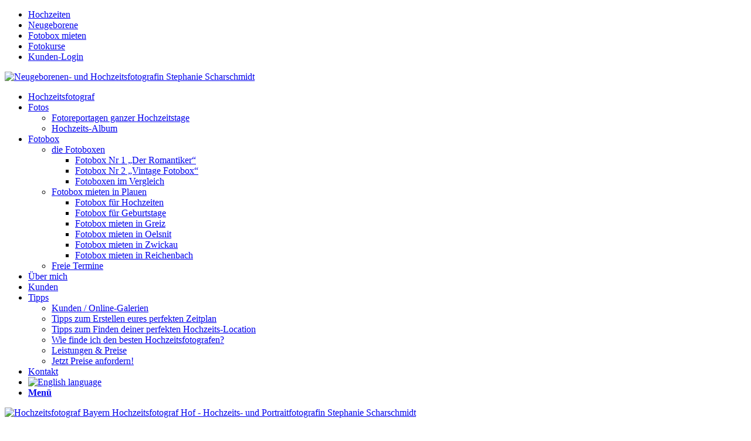

--- FILE ---
content_type: text/html; charset=UTF-8
request_url: https://www.stephanie-scharschmidt.de/blog/ad/hochzet-katharina-und-pascal-landkreis-hof-festung-rosenberg-kronach/
body_size: 37486
content:
<!DOCTYPE html>
<html lang="de-DE" class="html_stretched responsive av-preloader-disabled av-default-lightbox  html_header_top html_logo_left html_main_nav_header html_menu_right html_slim html_header_sticky html_header_shrinking html_header_topbar_active html_mobile_menu_tablet html_header_searchicon_disabled html_content_align_center html_header_unstick_top_disabled html_header_stretch_disabled html_av-submenu-hidden html_av-submenu-display-hover html_av-overlay-side html_av-overlay-side-classic html_av-submenu-noclone html_entry_id_22728 av-no-preview html_text_menu_active ">
<head>
<meta charset="UTF-8" />


<!-- mobile setting -->
<meta name="viewport" content="width=device-width, initial-scale=1, maximum-scale=1">

<!-- Scripts/CSS and wp_head hook -->
		<script type="text/javascript">
			window.flatStyles = window.flatStyles || ''

			window.lightspeedOptimizeStylesheet = function () {
				const currentStylesheet = document.querySelector( '.tcb-lightspeed-style:not([data-ls-optimized])' )

				if ( currentStylesheet ) {
					try {
						if ( currentStylesheet.sheet && currentStylesheet.sheet.cssRules ) {
							if ( window.flatStyles ) {
								if ( this.optimizing ) {
									setTimeout( window.lightspeedOptimizeStylesheet.bind( this ), 24 )
								} else {
									this.optimizing = true;

									let rulesIndex = 0;

									while ( rulesIndex < currentStylesheet.sheet.cssRules.length ) {
										const rule = currentStylesheet.sheet.cssRules[ rulesIndex ]
										/* remove rules that already exist in the page */
										if ( rule.type === CSSRule.STYLE_RULE && window.flatStyles.includes( `${rule.selectorText}{` ) ) {
											currentStylesheet.sheet.deleteRule( rulesIndex )
										} else {
											rulesIndex ++
										}
									}
									/* optimize, mark it such, move to the next file, append the styles we have until now */
									currentStylesheet.setAttribute( 'data-ls-optimized', '1' )

									window.flatStyles += currentStylesheet.innerHTML

									this.optimizing = false
								}
							} else {
								window.flatStyles = currentStylesheet.innerHTML
								currentStylesheet.setAttribute( 'data-ls-optimized', '1' )
							}
						}
					} catch ( error ) {
						console.warn( error )
					}

					if ( currentStylesheet.parentElement.tagName !== 'HEAD' ) {
						/* always make sure that those styles end up in the head */
						const stylesheetID = currentStylesheet.id;
						/**
						 * make sure that there is only one copy of the css
						 * e.g display CSS
						 */
						if ( ( ! stylesheetID || ( stylesheetID && ! document.querySelector( `head #${stylesheetID}` ) ) ) ) {
							document.head.prepend( currentStylesheet )
						} else {
							currentStylesheet.remove();
						}
					}
				}
			}

			window.lightspeedOptimizeFlat = function ( styleSheetElement ) {
				if ( document.querySelectorAll( 'link[href*="thrive_flat.css"]' ).length > 1 ) {
					/* disable this flat if we already have one */
					styleSheetElement.setAttribute( 'disabled', true )
				} else {
					/* if this is the first one, make sure he's in head */
					if ( styleSheetElement.parentElement.tagName !== 'HEAD' ) {
						document.head.append( styleSheetElement )
					}
				}
			}
		</script>
		<meta name='robots' content='index, follow, max-image-preview:large, max-snippet:-1, max-video-preview:-1' />
	<style>img:is([sizes="auto" i], [sizes^="auto," i]) { contain-intrinsic-size: 3000px 1500px }</style>
	
	<!-- This site is optimized with the Yoast SEO plugin v26.4 - https://yoast.com/wordpress/plugins/seo/ -->
	
	<meta name="description" content="Bunte Ganztags-Hochzeitsreportage in der Festung Rosenberg Kronach im Landkreis Hof. Hochzeitsfotograf Bayern – jetzt anschauen!" />
	<link rel="canonical" href="https://www.stephanie-scharschmidt.de/blog/ad/hochzet-katharina-und-pascal-landkreis-hof-festung-rosenberg-kronach/" />
	<meta property="og:locale" content="de_DE" />
	<meta property="og:type" content="article" />
	<meta property="og:title" content="Hochzeitsfotograf Bayern – Hochzeit Katharina &amp; Pascal" />
	<meta property="og:description" content="Bunte Ganztags-Hochzeitsreportage in der Festung Rosenberg Kronach im Landkreis Hof. Hochzeitsfotograf Bayern – jetzt anschauen!" />
	<meta property="og:url" content="https://www.stephanie-scharschmidt.de/blog/ad/hochzet-katharina-und-pascal-landkreis-hof-festung-rosenberg-kronach/" />
	<meta property="og:site_name" content="Neugeborenen- und Hochzeitsfotografin Stephanie Scharschmidt" />
	<meta property="article:publisher" content="https://www.facebook.com/stephanie.scharschmidt" />
	<meta property="article:author" content="https://www.facebook.com/stephanie.scharschmidt" />
	<meta property="article:published_time" content="2017-07-01T19:30:57+00:00" />
	<meta property="article:modified_time" content="2020-09-25T19:31:18+00:00" />
	<meta property="og:image" content="https://www.stephanie-scharschmidt.de/blog/wp-content/uploads/2017/07/00-2017-07-01-Hochzeitsfotograf-Hof-Hochzeitsfotografin-Stephanie-Scharschmidt-Hochzeitsfotograf-Bayern-3.jpg" />
	<meta property="og:image:width" content="1900" />
	<meta property="og:image:height" content="1267" />
	<meta property="og:image:type" content="image/jpeg" />
	<meta name="author" content="Hochzeitsfotografin Stephanie Scharschmidt" />
	<meta name="twitter:card" content="summary_large_image" />
	<meta name="twitter:creator" content="@kreativWerbung" />
	<meta name="twitter:site" content="@kreativWerbung" />
	<meta name="twitter:label1" content="Verfasst von" />
	<meta name="twitter:data1" content="Hochzeitsfotografin Stephanie Scharschmidt" />
	<meta name="twitter:label2" content="Geschätzte Lesezeit" />
	<meta name="twitter:data2" content="2 Minuten" />
	<script type="application/ld+json" class="yoast-schema-graph">{"@context":"https://schema.org","@graph":[{"@type":"Article","@id":"https://www.stephanie-scharschmidt.de/blog/ad/hochzet-katharina-und-pascal-landkreis-hof-festung-rosenberg-kronach/#article","isPartOf":{"@id":"https://www.stephanie-scharschmidt.de/blog/ad/hochzet-katharina-und-pascal-landkreis-hof-festung-rosenberg-kronach/"},"author":{"name":"Hochzeitsfotografin Stephanie Scharschmidt","@id":"https://www.stephanie-scharschmidt.de/#/schema/person/0abfe09dc6bba71acb7ea82984a56825"},"headline":"Hochzet Katharina und Pascal (Landkreis Hof &#038; Festung Rosenberg Kronach)","datePublished":"2017-07-01T19:30:57+00:00","dateModified":"2020-09-25T19:31:18+00:00","mainEntityOfPage":{"@id":"https://www.stephanie-scharschmidt.de/blog/ad/hochzet-katharina-und-pascal-landkreis-hof-festung-rosenberg-kronach/"},"wordCount":361,"publisher":{"@id":"https://www.stephanie-scharschmidt.de/#organization"},"image":{"@id":"https://www.stephanie-scharschmidt.de/blog/ad/hochzet-katharina-und-pascal-landkreis-hof-festung-rosenberg-kronach/#primaryimage"},"thumbnailUrl":"https://www.stephanie-scharschmidt.de/blog/wp-content/uploads/2017/07/00-2017-07-01-Hochzeitsfotograf-Hof-Hochzeitsfotografin-Stephanie-Scharschmidt-Hochzeitsfotograf-Bayern-3.jpg","keywords":["festung rosenberg kronach","fotograf bayern","Ganztages-Hochzeitsreportage","hochzeit in bayern","hochzeitsbilder Bayern","hochzeitsfotograf bayern","hochzeitsfotograf hof","Hof","Kirche","landkreis hof","landkreis kronach","oberfranken"],"articleSection":["AD"],"inLanguage":"de"},{"@type":"WebPage","@id":"https://www.stephanie-scharschmidt.de/blog/ad/hochzet-katharina-und-pascal-landkreis-hof-festung-rosenberg-kronach/","url":"https://www.stephanie-scharschmidt.de/blog/ad/hochzet-katharina-und-pascal-landkreis-hof-festung-rosenberg-kronach/","name":"Hochzeitsfotograf Bayern – Hochzeit Katharina & Pascal","isPartOf":{"@id":"https://www.stephanie-scharschmidt.de/#website"},"primaryImageOfPage":{"@id":"https://www.stephanie-scharschmidt.de/blog/ad/hochzet-katharina-und-pascal-landkreis-hof-festung-rosenberg-kronach/#primaryimage"},"image":{"@id":"https://www.stephanie-scharschmidt.de/blog/ad/hochzet-katharina-und-pascal-landkreis-hof-festung-rosenberg-kronach/#primaryimage"},"thumbnailUrl":"https://www.stephanie-scharschmidt.de/blog/wp-content/uploads/2017/07/00-2017-07-01-Hochzeitsfotograf-Hof-Hochzeitsfotografin-Stephanie-Scharschmidt-Hochzeitsfotograf-Bayern-3.jpg","datePublished":"2017-07-01T19:30:57+00:00","dateModified":"2020-09-25T19:31:18+00:00","description":"Bunte Ganztags-Hochzeitsreportage in der Festung Rosenberg Kronach im Landkreis Hof. Hochzeitsfotograf Bayern – jetzt anschauen!","breadcrumb":{"@id":"https://www.stephanie-scharschmidt.de/blog/ad/hochzet-katharina-und-pascal-landkreis-hof-festung-rosenberg-kronach/#breadcrumb"},"inLanguage":"de","potentialAction":[{"@type":"ReadAction","target":["https://www.stephanie-scharschmidt.de/blog/ad/hochzet-katharina-und-pascal-landkreis-hof-festung-rosenberg-kronach/"]}]},{"@type":"ImageObject","inLanguage":"de","@id":"https://www.stephanie-scharschmidt.de/blog/ad/hochzet-katharina-und-pascal-landkreis-hof-festung-rosenberg-kronach/#primaryimage","url":"https://www.stephanie-scharschmidt.de/blog/wp-content/uploads/2017/07/00-2017-07-01-Hochzeitsfotograf-Hof-Hochzeitsfotografin-Stephanie-Scharschmidt-Hochzeitsfotograf-Bayern-3.jpg","contentUrl":"https://www.stephanie-scharschmidt.de/blog/wp-content/uploads/2017/07/00-2017-07-01-Hochzeitsfotograf-Hof-Hochzeitsfotografin-Stephanie-Scharschmidt-Hochzeitsfotograf-Bayern-3.jpg","width":1900,"height":1267,"caption":"Hochzeitsfotograf Bayern Hochzeitsfotograf Hof - Hochzeits- und Portraitfotografin Stephanie Scharschmidt"},{"@type":"BreadcrumbList","@id":"https://www.stephanie-scharschmidt.de/blog/ad/hochzet-katharina-und-pascal-landkreis-hof-festung-rosenberg-kronach/#breadcrumb","itemListElement":[{"@type":"ListItem","position":1,"name":"Home","item":"https://www.stephanie-scharschmidt.de/willkommen/"},{"@type":"ListItem","position":2,"name":"Blog","item":"https://www.stephanie-scharschmidt.de/blog/"},{"@type":"ListItem","position":3,"name":"Hochzet Katharina und Pascal (Landkreis Hof &#038; Festung Rosenberg Kronach)"}]},{"@type":"WebSite","@id":"https://www.stephanie-scharschmidt.de/#website","url":"https://www.stephanie-scharschmidt.de/","name":"Hochzeits- und Portraitfotografin Stephanie Scharschmidt","description":"Stephanie Scharschmidt fotografiert Hochzeiten, Paare und Frauen in Sachsen, Thüringen und europaweit. Sie ist Spezialisiert auf das fotografieren von emotionalen ganztags Hochzeitsreportagen und konserviert die dabei festgehaltenen Erinnerungen, in einzigartigen High End Hochzeitsalben für die Ewigkeit.","publisher":{"@id":"https://www.stephanie-scharschmidt.de/#organization"},"potentialAction":[{"@type":"SearchAction","target":{"@type":"EntryPoint","urlTemplate":"https://www.stephanie-scharschmidt.de/?s={search_term_string}"},"query-input":{"@type":"PropertyValueSpecification","valueRequired":true,"valueName":"search_term_string"}}],"inLanguage":"de"},{"@type":"Organization","@id":"https://www.stephanie-scharschmidt.de/#organization","name":"Hochzeits- und Portraitfotografin Stephanie Scharschmidt","url":"https://www.stephanie-scharschmidt.de/","logo":{"@type":"ImageObject","inLanguage":"de","@id":"https://www.stephanie-scharschmidt.de/#/schema/logo/image/","url":"https://www.stephanie-scharschmidt.de/blog/wp-content/uploads/2022/07/Logo-2022-Holz-Vektor-Fotografin-Stephanie-Scharschmidt-2022-07-27_1000px_L7.png","contentUrl":"https://www.stephanie-scharschmidt.de/blog/wp-content/uploads/2022/07/Logo-2022-Holz-Vektor-Fotografin-Stephanie-Scharschmidt-2022-07-27_1000px_L7.png","width":1000,"height":330,"caption":"Hochzeits- und Portraitfotografin Stephanie Scharschmidt"},"image":{"@id":"https://www.stephanie-scharschmidt.de/#/schema/logo/image/"},"sameAs":["https://www.facebook.com/stephanie.scharschmidt","https://x.com/kreativWerbung","https://www.facebook.com/FotostudioPlauen/","https://www.instagram.com/hochzeitsfotograf.stephanie/","https://www.instagram.com/stephanie.scharschmidt/","https://www.youtube.com/@StephanieScharschmid"]},{"@type":"Person","@id":"https://www.stephanie-scharschmidt.de/#/schema/person/0abfe09dc6bba71acb7ea82984a56825","name":"Hochzeitsfotografin Stephanie Scharschmidt","description":"Erlebnisse für die Ewigkeit – festhalten in ganztägigen Hochzeitsreportagen und einem individuell für Euch gestalteten Hochzeitsalbum. Ich liebe Hochzeiten! Wo sonst trifft man so viele fröhliche, optimistische und glückliche Menschen? Schon seit über zehn Jahren darf ich Brautpaare an ihrem großen Tag fotografisch begleiten – dabei sind Hochzeitsreportagen mit natürlich-romantischen Fotos für mich regelrecht zur Leidenschaft geworden. Hochzeitsfotos halten nicht nur die Liebe eines Paares bildlich fest, sondern auch all ihre lieben Menschen, die am Tag der Hochzeit als Gäste geladen waren. Es macht mich so glücklich zu wissen, dass ihr euch meine Fotos auch in 30 Jahren anschauen werden, um euch an diesen positiven Tag zurückzuerinnern. Ich weiß aus eigener Erfahrung, wie unglaublich wertvoll es ist, wenn eure Kinder oder irgendwann mal Enkel durch das Blättern im Hochzeitsalbum, eure liebsten Menschen kennenlernen können. Deshalb garantiere ich euch perfekte Bilder in jeder Situation und bringe all meine Kreativität, ganz viel Liebe zum Detail, meinen Blick für schöne Motive sowie mein Gespür für den richtigen Augenblick in meine Arbeit ein. Schau dir Hochzeitsreportagen auf meinem Blog an oder fordere jetzt gleich unverbindlich die Informationsbroschüre mit den aktuellen Preisen an! [av_buttonrow alignment='center' button_spacing='10' button_spacing_unit='px' av_uid='' custom_class='' admin_preview_bg=''] [av_buttonrow_item label='Hochzeitsfotos &amp; Reportagen' link='page,5487' link_target='' size='medium' label_display='' icon_select='yes' icon='ue80e' font='entypo-fontello' color='silver' custom_bg='#444444' custom_font='#ffffff'][/av_buttonrow_item] [av_buttonrow_item label='Über Stephanie' link='page,5246' link_target='' size='medium' label_display='' icon_select='yes' icon='ue80f' font='entypo-fontello' color='silver' custom_bg='#444444' custom_font='#ffffff'][/av_buttonrow_item] [av_buttonrow_item label='Jetzt Preise anfordern!' link='page,23555' link_target='' size='medium' label_display='' icon_select='yes' icon='ue80a' font='entypo-fontello' color='theme-color' custom_bg='#444444' custom_font='#ffffff'][/av_buttonrow_item] [av_buttonrow_item label='Tipps für deine Hochzeitsplanung' link='page,22574' link_target='_blank' size='large' label_display='' icon_select='yes' icon='ue841' font='entypo-fontello' color='silver' custom_bg='#444444' custom_font='#ffffff'][/av_buttonrow_item] [/av_buttonrow]","sameAs":["https://www.stephanie-scharschmidt.de/hochzeitsfotografie/","https://www.facebook.com/stephanie.scharschmidt","https://www.instagram.com/hochzeitsfotograf.stephanie/"]}]}</script>
	<!-- / Yoast SEO plugin. -->


<script type='application/javascript'  id='pys-version-script'>console.log('PixelYourSite Free version 11.1.4.1');</script>
<link rel='dns-prefetch' href='//www.googletagmanager.com' />
<link rel='dns-prefetch' href='//fonts.googleapis.com' />
<link rel="alternate" type="application/rss+xml" title="Neugeborenen- und Hochzeitsfotografin Stephanie Scharschmidt &raquo; Feed" href="https://www.stephanie-scharschmidt.de/feed/" />
<link rel="alternate" type="application/rss+xml" title="Neugeborenen- und Hochzeitsfotografin Stephanie Scharschmidt &raquo; Kommentar-Feed" href="https://www.stephanie-scharschmidt.de/comments/feed/" />
<style id='cf-frontend-style-inline-css' type='text/css'>
@font-face {
	font-family: 'OpenSans-SemiBoldItalic';
	font-weight: 400;
	font-display: auto;
	src: url('https://www.stephanie-scharschmidt.de/blog/wp-content/uploads/2020/09/OpenSans-SemiBoldItalic.ttf') format('truetype');
}
@font-face {
	font-family: 'OpenSans-SemiBold';
	font-weight: 400;
	font-display: auto;
	src: url('https://www.stephanie-scharschmidt.de/blog/wp-content/uploads/2020/09/OpenSans-SemiBold.ttf') format('truetype');
}
@font-face {
	font-family: 'OpenSans-Regular';
	font-weight: 400;
	font-display: auto;
	src: url('https://www.stephanie-scharschmidt.de/blog/wp-content/uploads/2020/09/OpenSans-Regular.ttf') format('truetype');
}
@font-face {
	font-family: 'OpenSans-LightItalic';
	font-weight: 400;
	font-display: auto;
	src: url('https://www.stephanie-scharschmidt.de/blog/wp-content/uploads/2020/09/OpenSans-LightItalic.ttf') format('truetype');
}
@font-face {
	font-family: 'OpenSans-Light';
	font-weight: 400;
	font-display: auto;
	src: url('https://www.stephanie-scharschmidt.de/blog/wp-content/uploads/2020/09/OpenSans-Light.ttf') format('truetype');
}
@font-face {
	font-family: 'OpenSans-Italic';
	font-weight: 400;
	font-display: auto;
	src: url('https://www.stephanie-scharschmidt.de/blog/wp-content/uploads/2020/09/OpenSans-Italic.ttf') format('truetype');
}
@font-face {
	font-family: 'OpenSans-ExtraBoldItalic';
	font-weight: 400;
	font-display: auto;
	src: url('https://www.stephanie-scharschmidt.de/blog/wp-content/uploads/2020/09/OpenSans-ExtraBoldItalic.ttf') format('truetype');
}
@font-face {
	font-family: 'OpenSans-ExtraBold';
	font-weight: 400;
	font-display: auto;
	src: url('https://www.stephanie-scharschmidt.de/blog/wp-content/uploads/2020/09/OpenSans-ExtraBold.ttf') format('truetype');
}
@font-face {
	font-family: 'OpenSans-BoldItalic';
	font-weight: 400;
	font-display: auto;
	src: url('https://www.stephanie-scharschmidt.de/blog/wp-content/uploads/2020/09/OpenSans-BoldItalic.ttf') format('truetype');
}
@font-face {
	font-family: 'OpenSans-Bold';
	font-weight: 400;
	font-display: auto;
	src: url('https://www.stephanie-scharschmidt.de/blog/wp-content/uploads/2020/09/OpenSans-Bold.ttf') format('truetype');
}
@font-face {
	font-family: 'JosefinSans-ThinItalic';
	font-weight: 400;
	font-display: auto;
	src: url('https://www.stephanie-scharschmidt.de/blog/wp-content/uploads/2020/09/JosefinSans-ThinItalic.ttf') format('truetype');
}
@font-face {
	font-family: 'JosefinSans-Thin';
	font-weight: 400;
	font-display: auto;
	src: url('https://www.stephanie-scharschmidt.de/blog/wp-content/uploads/2020/09/JosefinSans-Thin.ttf') format('truetype');
}
@font-face {
	font-family: 'JosefinSans-SemiBoldItalic';
	font-weight: 400;
	font-display: auto;
	src: url('https://www.stephanie-scharschmidt.de/blog/wp-content/uploads/2020/09/JosefinSans-SemiBoldItalic.ttf') format('truetype');
}
@font-face {
	font-family: 'JosefinSans-SemiBold';
	font-weight: 400;
	font-display: auto;
	src: url('https://www.stephanie-scharschmidt.de/blog/wp-content/uploads/2020/09/JosefinSans-SemiBold.ttf') format('truetype');
}
@font-face {
	font-family: 'JosefinSans-Regular';
	font-weight: 400;
	font-display: auto;
	src: url('https://www.stephanie-scharschmidt.de/blog/wp-content/uploads/2020/09/JosefinSans-Regular.ttf') format('truetype');
}
@font-face {
	font-family: 'JosefinSans-LightItalic';
	font-weight: 400;
	font-display: auto;
	src: url('https://www.stephanie-scharschmidt.de/blog/wp-content/uploads/2020/09/JosefinSans-LightItalic.ttf') format('truetype');
}
@font-face {
	font-family: 'JosefinSans-Light';
	font-weight: 400;
	font-display: auto;
	src: url('https://www.stephanie-scharschmidt.de/blog/wp-content/uploads/2020/09/JosefinSans-Light.ttf') format('truetype');
}
@font-face {
	font-family: 'JosefinSans-Italic';
	font-weight: 400;
	font-display: auto;
	src: url('https://www.stephanie-scharschmidt.de/blog/wp-content/uploads/2020/09/JosefinSans-Italic.ttf') format('truetype');
}
@font-face {
	font-family: 'JosefinSans-BoldItalic';
	font-weight: 400;
	font-display: auto;
	src: url('https://www.stephanie-scharschmidt.de/blog/wp-content/uploads/2020/09/JosefinSans-BoldItalic.ttf') format('truetype');
}
@font-face {
	font-family: 'JosefinSans-Bold';
	font-weight: 400;
	font-display: auto;
	src: url('https://www.stephanie-scharschmidt.de/blog/wp-content/uploads/2020/09/JosefinSans-Bold.ttf') format('truetype');
}
</style>

<link rel='stylesheet' id='wp-block-library-css' href='https://www.stephanie-scharschmidt.de/blog/wp-includes/css/dist/block-library/style.min.css?ver=6.8.3' type='text/css' media='all' />
<style id='classic-theme-styles-inline-css' type='text/css'>
/*! This file is auto-generated */
.wp-block-button__link{color:#fff;background-color:#32373c;border-radius:9999px;box-shadow:none;text-decoration:none;padding:calc(.667em + 2px) calc(1.333em + 2px);font-size:1.125em}.wp-block-file__button{background:#32373c;color:#fff;text-decoration:none}
</style>
<style id='pdfemb-pdf-embedder-viewer-style-inline-css' type='text/css'>
.wp-block-pdfemb-pdf-embedder-viewer{max-width:none}

</style>
<style id='global-styles-inline-css' type='text/css'>
:root{--wp--preset--aspect-ratio--square: 1;--wp--preset--aspect-ratio--4-3: 4/3;--wp--preset--aspect-ratio--3-4: 3/4;--wp--preset--aspect-ratio--3-2: 3/2;--wp--preset--aspect-ratio--2-3: 2/3;--wp--preset--aspect-ratio--16-9: 16/9;--wp--preset--aspect-ratio--9-16: 9/16;--wp--preset--color--black: #000000;--wp--preset--color--cyan-bluish-gray: #abb8c3;--wp--preset--color--white: #ffffff;--wp--preset--color--pale-pink: #f78da7;--wp--preset--color--vivid-red: #cf2e2e;--wp--preset--color--luminous-vivid-orange: #ff6900;--wp--preset--color--luminous-vivid-amber: #fcb900;--wp--preset--color--light-green-cyan: #7bdcb5;--wp--preset--color--vivid-green-cyan: #00d084;--wp--preset--color--pale-cyan-blue: #8ed1fc;--wp--preset--color--vivid-cyan-blue: #0693e3;--wp--preset--color--vivid-purple: #9b51e0;--wp--preset--gradient--vivid-cyan-blue-to-vivid-purple: linear-gradient(135deg,rgba(6,147,227,1) 0%,rgb(155,81,224) 100%);--wp--preset--gradient--light-green-cyan-to-vivid-green-cyan: linear-gradient(135deg,rgb(122,220,180) 0%,rgb(0,208,130) 100%);--wp--preset--gradient--luminous-vivid-amber-to-luminous-vivid-orange: linear-gradient(135deg,rgba(252,185,0,1) 0%,rgba(255,105,0,1) 100%);--wp--preset--gradient--luminous-vivid-orange-to-vivid-red: linear-gradient(135deg,rgba(255,105,0,1) 0%,rgb(207,46,46) 100%);--wp--preset--gradient--very-light-gray-to-cyan-bluish-gray: linear-gradient(135deg,rgb(238,238,238) 0%,rgb(169,184,195) 100%);--wp--preset--gradient--cool-to-warm-spectrum: linear-gradient(135deg,rgb(74,234,220) 0%,rgb(151,120,209) 20%,rgb(207,42,186) 40%,rgb(238,44,130) 60%,rgb(251,105,98) 80%,rgb(254,248,76) 100%);--wp--preset--gradient--blush-light-purple: linear-gradient(135deg,rgb(255,206,236) 0%,rgb(152,150,240) 100%);--wp--preset--gradient--blush-bordeaux: linear-gradient(135deg,rgb(254,205,165) 0%,rgb(254,45,45) 50%,rgb(107,0,62) 100%);--wp--preset--gradient--luminous-dusk: linear-gradient(135deg,rgb(255,203,112) 0%,rgb(199,81,192) 50%,rgb(65,88,208) 100%);--wp--preset--gradient--pale-ocean: linear-gradient(135deg,rgb(255,245,203) 0%,rgb(182,227,212) 50%,rgb(51,167,181) 100%);--wp--preset--gradient--electric-grass: linear-gradient(135deg,rgb(202,248,128) 0%,rgb(113,206,126) 100%);--wp--preset--gradient--midnight: linear-gradient(135deg,rgb(2,3,129) 0%,rgb(40,116,252) 100%);--wp--preset--font-size--small: 13px;--wp--preset--font-size--medium: 20px;--wp--preset--font-size--large: 36px;--wp--preset--font-size--x-large: 42px;--wp--preset--spacing--20: 0.44rem;--wp--preset--spacing--30: 0.67rem;--wp--preset--spacing--40: 1rem;--wp--preset--spacing--50: 1.5rem;--wp--preset--spacing--60: 2.25rem;--wp--preset--spacing--70: 3.38rem;--wp--preset--spacing--80: 5.06rem;--wp--preset--shadow--natural: 6px 6px 9px rgba(0, 0, 0, 0.2);--wp--preset--shadow--deep: 12px 12px 50px rgba(0, 0, 0, 0.4);--wp--preset--shadow--sharp: 6px 6px 0px rgba(0, 0, 0, 0.2);--wp--preset--shadow--outlined: 6px 6px 0px -3px rgba(255, 255, 255, 1), 6px 6px rgba(0, 0, 0, 1);--wp--preset--shadow--crisp: 6px 6px 0px rgba(0, 0, 0, 1);}:where(.is-layout-flex){gap: 0.5em;}:where(.is-layout-grid){gap: 0.5em;}body .is-layout-flex{display: flex;}.is-layout-flex{flex-wrap: wrap;align-items: center;}.is-layout-flex > :is(*, div){margin: 0;}body .is-layout-grid{display: grid;}.is-layout-grid > :is(*, div){margin: 0;}:where(.wp-block-columns.is-layout-flex){gap: 2em;}:where(.wp-block-columns.is-layout-grid){gap: 2em;}:where(.wp-block-post-template.is-layout-flex){gap: 1.25em;}:where(.wp-block-post-template.is-layout-grid){gap: 1.25em;}.has-black-color{color: var(--wp--preset--color--black) !important;}.has-cyan-bluish-gray-color{color: var(--wp--preset--color--cyan-bluish-gray) !important;}.has-white-color{color: var(--wp--preset--color--white) !important;}.has-pale-pink-color{color: var(--wp--preset--color--pale-pink) !important;}.has-vivid-red-color{color: var(--wp--preset--color--vivid-red) !important;}.has-luminous-vivid-orange-color{color: var(--wp--preset--color--luminous-vivid-orange) !important;}.has-luminous-vivid-amber-color{color: var(--wp--preset--color--luminous-vivid-amber) !important;}.has-light-green-cyan-color{color: var(--wp--preset--color--light-green-cyan) !important;}.has-vivid-green-cyan-color{color: var(--wp--preset--color--vivid-green-cyan) !important;}.has-pale-cyan-blue-color{color: var(--wp--preset--color--pale-cyan-blue) !important;}.has-vivid-cyan-blue-color{color: var(--wp--preset--color--vivid-cyan-blue) !important;}.has-vivid-purple-color{color: var(--wp--preset--color--vivid-purple) !important;}.has-black-background-color{background-color: var(--wp--preset--color--black) !important;}.has-cyan-bluish-gray-background-color{background-color: var(--wp--preset--color--cyan-bluish-gray) !important;}.has-white-background-color{background-color: var(--wp--preset--color--white) !important;}.has-pale-pink-background-color{background-color: var(--wp--preset--color--pale-pink) !important;}.has-vivid-red-background-color{background-color: var(--wp--preset--color--vivid-red) !important;}.has-luminous-vivid-orange-background-color{background-color: var(--wp--preset--color--luminous-vivid-orange) !important;}.has-luminous-vivid-amber-background-color{background-color: var(--wp--preset--color--luminous-vivid-amber) !important;}.has-light-green-cyan-background-color{background-color: var(--wp--preset--color--light-green-cyan) !important;}.has-vivid-green-cyan-background-color{background-color: var(--wp--preset--color--vivid-green-cyan) !important;}.has-pale-cyan-blue-background-color{background-color: var(--wp--preset--color--pale-cyan-blue) !important;}.has-vivid-cyan-blue-background-color{background-color: var(--wp--preset--color--vivid-cyan-blue) !important;}.has-vivid-purple-background-color{background-color: var(--wp--preset--color--vivid-purple) !important;}.has-black-border-color{border-color: var(--wp--preset--color--black) !important;}.has-cyan-bluish-gray-border-color{border-color: var(--wp--preset--color--cyan-bluish-gray) !important;}.has-white-border-color{border-color: var(--wp--preset--color--white) !important;}.has-pale-pink-border-color{border-color: var(--wp--preset--color--pale-pink) !important;}.has-vivid-red-border-color{border-color: var(--wp--preset--color--vivid-red) !important;}.has-luminous-vivid-orange-border-color{border-color: var(--wp--preset--color--luminous-vivid-orange) !important;}.has-luminous-vivid-amber-border-color{border-color: var(--wp--preset--color--luminous-vivid-amber) !important;}.has-light-green-cyan-border-color{border-color: var(--wp--preset--color--light-green-cyan) !important;}.has-vivid-green-cyan-border-color{border-color: var(--wp--preset--color--vivid-green-cyan) !important;}.has-pale-cyan-blue-border-color{border-color: var(--wp--preset--color--pale-cyan-blue) !important;}.has-vivid-cyan-blue-border-color{border-color: var(--wp--preset--color--vivid-cyan-blue) !important;}.has-vivid-purple-border-color{border-color: var(--wp--preset--color--vivid-purple) !important;}.has-vivid-cyan-blue-to-vivid-purple-gradient-background{background: var(--wp--preset--gradient--vivid-cyan-blue-to-vivid-purple) !important;}.has-light-green-cyan-to-vivid-green-cyan-gradient-background{background: var(--wp--preset--gradient--light-green-cyan-to-vivid-green-cyan) !important;}.has-luminous-vivid-amber-to-luminous-vivid-orange-gradient-background{background: var(--wp--preset--gradient--luminous-vivid-amber-to-luminous-vivid-orange) !important;}.has-luminous-vivid-orange-to-vivid-red-gradient-background{background: var(--wp--preset--gradient--luminous-vivid-orange-to-vivid-red) !important;}.has-very-light-gray-to-cyan-bluish-gray-gradient-background{background: var(--wp--preset--gradient--very-light-gray-to-cyan-bluish-gray) !important;}.has-cool-to-warm-spectrum-gradient-background{background: var(--wp--preset--gradient--cool-to-warm-spectrum) !important;}.has-blush-light-purple-gradient-background{background: var(--wp--preset--gradient--blush-light-purple) !important;}.has-blush-bordeaux-gradient-background{background: var(--wp--preset--gradient--blush-bordeaux) !important;}.has-luminous-dusk-gradient-background{background: var(--wp--preset--gradient--luminous-dusk) !important;}.has-pale-ocean-gradient-background{background: var(--wp--preset--gradient--pale-ocean) !important;}.has-electric-grass-gradient-background{background: var(--wp--preset--gradient--electric-grass) !important;}.has-midnight-gradient-background{background: var(--wp--preset--gradient--midnight) !important;}.has-small-font-size{font-size: var(--wp--preset--font-size--small) !important;}.has-medium-font-size{font-size: var(--wp--preset--font-size--medium) !important;}.has-large-font-size{font-size: var(--wp--preset--font-size--large) !important;}.has-x-large-font-size{font-size: var(--wp--preset--font-size--x-large) !important;}
:where(.wp-block-post-template.is-layout-flex){gap: 1.25em;}:where(.wp-block-post-template.is-layout-grid){gap: 1.25em;}
:where(.wp-block-columns.is-layout-flex){gap: 2em;}:where(.wp-block-columns.is-layout-grid){gap: 2em;}
:root :where(.wp-block-pullquote){font-size: 1.5em;line-height: 1.6;}
</style>
<link rel='stylesheet' id='google_business_reviews_rating_wp_css-css' href='https://www.stephanie-scharschmidt.de/blog/wp-content/plugins/g-business-reviews-rating/wp/css/css.css?ver=6.8.3' type='text/css' media='all' />
<link rel='stylesheet' id='video-embed-privacy-css' href='https://www.stephanie-scharschmidt.de/blog/wp-content/plugins/video-embed-privacy/video-embed-privacy.css?ver=6.8.3' type='text/css' media='all' />
<link rel='stylesheet' id='wp-postratings-css' href='https://www.stephanie-scharschmidt.de/blog/wp-content/plugins/wp-postratings/css/postratings-css.css?ver=1.91.2' type='text/css' media='all' />
<link rel='stylesheet' id='borlabs-cookie-custom-css' href='https://www.stephanie-scharschmidt.de/blog/wp-content/cache/borlabs-cookie/1/borlabs-cookie-1-de.css?ver=3.3.20-57' type='text/css' media='all' />
<link rel='stylesheet' id='avia-merged-styles-css' href='https://www.stephanie-scharschmidt.de/blog/wp-content/uploads/dynamic_avia/avia-merged-styles-471ad10f059fe11d9b30336634d47c92.css' type='text/css' media='all' />
<script type="text/javascript" id="jquery-core-js-extra">
/* <![CDATA[ */
var pysFacebookRest = {"restApiUrl":"https:\/\/www.stephanie-scharschmidt.de\/wp-json\/pys-facebook\/v1\/event","debug":""};
/* ]]> */
</script>
<script type="text/javascript" src="https://www.stephanie-scharschmidt.de/blog/wp-includes/js/jquery/jquery.min.js?ver=3.7.1" id="jquery-core-js"></script>
<script type="text/javascript" src="https://www.stephanie-scharschmidt.de/blog/wp-includes/js/jquery/jquery-migrate.min.js?ver=3.4.1" id="jquery-migrate-js"></script>
<script type="text/javascript" src="https://www.stephanie-scharschmidt.de/blog/wp-content/plugins/g-business-reviews-rating/wp/js/js.js?ver=6.8.3" id="google_business_reviews_rating_wp_js-js"></script>
<script data-no-optimize="1" data-no-minify="1" data-cfasync="false" type="text/javascript" src="https://www.stephanie-scharschmidt.de/blog/wp-content/cache/borlabs-cookie/1/borlabs-cookie-config-de.json.js?ver=3.3.20-56" id="borlabs-cookie-config-js"></script>
<script data-no-optimize="1" data-no-minify="1" data-cfasync="false" type="text/javascript" src="https://www.stephanie-scharschmidt.de/blog/wp-content/plugins/borlabs-cookie/assets/javascript/borlabs-cookie-prioritize.min.js?ver=3.3.20" id="borlabs-cookie-prioritize-js"></script>
<script type="text/javascript" src="https://www.stephanie-scharschmidt.de/blog/wp-content/plugins/pixelyoursite/dist/scripts/jquery.bind-first-0.2.3.min.js?ver=0.2.3" id="jquery-bind-first-js"></script>
<script type="text/javascript" src="https://www.stephanie-scharschmidt.de/blog/wp-content/plugins/pixelyoursite/dist/scripts/js.cookie-2.1.3.min.js?ver=2.1.3" id="js-cookie-pys-js"></script>
<script type="text/javascript" src="https://www.stephanie-scharschmidt.de/blog/wp-content/plugins/pixelyoursite/dist/scripts/tld.min.js?ver=2.3.1" id="js-tld-js"></script>
<script type="text/javascript" id="pys-js-extra">
/* <![CDATA[ */
var pysOptions = {"staticEvents":{"facebook":{"init_event":[{"delay":0,"type":"static","ajaxFire":true,"name":"PageView","pixelIds":["673878304213717"],"eventID":"070bf232-f463-487f-8c37-4643ae75fba2","params":{"post_category":"AD","page_title":"Hochzet Katharina und Pascal (Landkreis Hof & Festung Rosenberg Kronach)","post_type":"post","post_id":22728,"plugin":"PixelYourSite","user_role":"guest","event_url":"www.stephanie-scharschmidt.de\/blog\/ad\/hochzet-katharina-und-pascal-landkreis-hof-festung-rosenberg-kronach\/"},"e_id":"init_event","ids":[],"hasTimeWindow":false,"timeWindow":0,"woo_order":"","edd_order":""}]}},"dynamicEvents":[],"triggerEvents":[],"triggerEventTypes":[],"facebook":{"pixelIds":["673878304213717"],"advancedMatching":[],"advancedMatchingEnabled":true,"removeMetadata":false,"wooVariableAsSimple":false,"serverApiEnabled":true,"wooCRSendFromServer":false,"send_external_id":null,"enabled_medical":false,"do_not_track_medical_param":["event_url","post_title","page_title","landing_page","content_name","categories","category_name","tags"],"meta_ldu":false},"debug":"","siteUrl":"https:\/\/www.stephanie-scharschmidt.de\/blog","ajaxUrl":"https:\/\/www.stephanie-scharschmidt.de\/blog\/wp-admin\/admin-ajax.php","ajax_event":"bd970ddadf","enable_remove_download_url_param":"1","cookie_duration":"7","last_visit_duration":"60","enable_success_send_form":"","ajaxForServerEvent":"1","ajaxForServerStaticEvent":"1","useSendBeacon":"1","send_external_id":"1","external_id_expire":"180","track_cookie_for_subdomains":"1","google_consent_mode":"1","gdpr":{"ajax_enabled":false,"all_disabled_by_api":false,"facebook_disabled_by_api":false,"analytics_disabled_by_api":false,"google_ads_disabled_by_api":false,"pinterest_disabled_by_api":false,"bing_disabled_by_api":false,"reddit_disabled_by_api":false,"externalID_disabled_by_api":false,"facebook_prior_consent_enabled":true,"analytics_prior_consent_enabled":true,"google_ads_prior_consent_enabled":null,"pinterest_prior_consent_enabled":true,"bing_prior_consent_enabled":true,"cookiebot_integration_enabled":false,"cookiebot_facebook_consent_category":"marketing","cookiebot_analytics_consent_category":"statistics","cookiebot_tiktok_consent_category":"marketing","cookiebot_google_ads_consent_category":"marketing","cookiebot_pinterest_consent_category":"marketing","cookiebot_bing_consent_category":"marketing","consent_magic_integration_enabled":false,"real_cookie_banner_integration_enabled":false,"cookie_notice_integration_enabled":false,"cookie_law_info_integration_enabled":false,"analytics_storage":{"enabled":true,"value":"granted","filter":false},"ad_storage":{"enabled":true,"value":"granted","filter":false},"ad_user_data":{"enabled":true,"value":"granted","filter":false},"ad_personalization":{"enabled":true,"value":"granted","filter":false}},"cookie":{"disabled_all_cookie":true,"disabled_start_session_cookie":false,"disabled_advanced_form_data_cookie":false,"disabled_landing_page_cookie":false,"disabled_first_visit_cookie":false,"disabled_trafficsource_cookie":false,"disabled_utmTerms_cookie":false,"disabled_utmId_cookie":false},"tracking_analytics":{"TrafficSource":"direct","TrafficLanding":"undefined","TrafficUtms":[],"TrafficUtmsId":[]},"GATags":{"ga_datalayer_type":"default","ga_datalayer_name":"dataLayerPYS"},"woo":{"enabled":false},"edd":{"enabled":false},"cache_bypass":"1768554307"};
/* ]]> */
</script>
<script type="text/javascript" id="pys-js-before">
/* <![CDATA[ */
(function(){
if (typeof pysOptions === 'undefined' || typeof pysOptions.automatic === 'undefined') {
    return;
}

//check if consent for vimeo/youtube
const cookies = document.cookie.split('; ');
let consentVimeo = false;
let consentYoutube = false;
for (let c of cookies) {
    if (c.startsWith('borlabs-cookie=')) {
        consentVimeo = c.includes('%22vimeo%22');
        consentYoutube = c.includes('%22youtube%22');
        break;
    }
}

if (pysOptions.automatic.hasOwnProperty('enable_vimeo')) {
    pysOptions.automatic.enable_vimeo = pysOptions.automatic.enable_vimeo && consentVimeo
}
if (pysOptions.automatic.hasOwnProperty('enable_youtube')) {
    pysOptions.automatic.enable_youtube = pysOptions.automatic.enable_youtube && consentYoutube
}
})();
/* ]]> */
</script>
<script type="text/javascript" src="https://www.stephanie-scharschmidt.de/blog/wp-content/plugins/pixelyoursite/dist/scripts/public.js?ver=11.1.4.1" id="pys-js"></script>
<script data-borlabs-cookie-script-blocker-id='monster-insights' type='text/template' data-borlabs-cookie-script-blocker-handle="google_gtagjs" data-borlabs-cookie-script-blocker-id="site-kit-analytics" type="text/template" data-borlabs-cookie-script-blocker-src="https://www.googletagmanager.com/gtag/js?id=GT-NNZR2ZP" id="google_gtagjs-js"></script><script data-borlabs-cookie-script-blocker-handle="google_gtagjs" data-borlabs-cookie-script-blocker-id="site-kit-analytics" type="text/template" id="google_gtagjs-js-after">
/* <![CDATA[ */
window.dataLayer = window.dataLayer || [];function gtag(){dataLayer.push(arguments);}
gtag("set","linker",{"domains":["www.stephanie-scharschmidt.de"]});
gtag("js", new Date());
gtag("set", "developer_id.dZTNiMT", true);
gtag("config", "GT-NNZR2ZP");
 window._googlesitekit = window._googlesitekit || {}; window._googlesitekit.throttledEvents = []; window._googlesitekit.gtagEvent = (name, data) => { var key = JSON.stringify( { name, data } ); if ( !! window._googlesitekit.throttledEvents[ key ] ) { return; } window._googlesitekit.throttledEvents[ key ] = true; setTimeout( () => { delete window._googlesitekit.throttledEvents[ key ]; }, 5 ); gtag( "event", name, { ...data, event_source: "site-kit" } ); }; 
/* ]]> */
</script><link rel="https://api.w.org/" href="https://www.stephanie-scharschmidt.de/wp-json/" /><link rel="alternate" title="JSON" type="application/json" href="https://www.stephanie-scharschmidt.de/wp-json/wp/v2/posts/22728" /><link rel="EditURI" type="application/rsd+xml" title="RSD" href="https://www.stephanie-scharschmidt.de/blog/xmlrpc.php?rsd" />
<meta name="generator" content="WordPress 6.8.3" />
<link rel='shortlink' href='https://www.stephanie-scharschmidt.de/?p=22728' />
<link rel="alternate" title="oEmbed (JSON)" type="application/json+oembed" href="https://www.stephanie-scharschmidt.de/wp-json/oembed/1.0/embed?url=https%3A%2F%2Fwww.stephanie-scharschmidt.de%2Fblog%2Fad%2Fhochzet-katharina-und-pascal-landkreis-hof-festung-rosenberg-kronach%2F" />
<link rel="alternate" title="oEmbed (XML)" type="text/xml+oembed" href="https://www.stephanie-scharschmidt.de/wp-json/oembed/1.0/embed?url=https%3A%2F%2Fwww.stephanie-scharschmidt.de%2Fblog%2Fad%2Fhochzet-katharina-und-pascal-landkreis-hof-festung-rosenberg-kronach%2F&#038;format=xml" />
<script>var continuallyWordpressInstall = true;</script><script>var continuallySettings = { appID: "g4xrg9752rn3" };</script><script src="https://cdn-app.continual.ly/js/embed/continually-embed.latest.min.js"></script><meta name="generator" content="Site Kit by Google 1.166.0" />
<!-- metadata inserted by multi-keyword-statistics-plugin 4.7.15 http://www.111waystomakemoney.com/ -->
<title>h</title>
<link rel="canonical" href="h" />
<!-- end of metadata -->
<style type="text/css" id="tve_global_variables">:root{--tcb-color-0:rgb(74, 154, 80);--tcb-color-0-h:124;--tcb-color-0-s:35%;--tcb-color-0-l:44%;--tcb-color-0-a:1;--tcb-color-1:rgb(110, 0, 106);--tcb-color-1-h:302;--tcb-color-1-s:100%;--tcb-color-1-l:21%;--tcb-color-1-a:1;--tcb-color-2:rgb(74, 154, 80);--tcb-color-2-h:124;--tcb-color-2-s:35%;--tcb-color-2-l:44%;--tcb-color-2-a:1;--tcb-color-3:rgb(102, 102, 102);--tcb-color-3-h:0;--tcb-color-3-s:0%;--tcb-color-3-l:40%;--tcb-color-3-a:1;--tcb-color-4:rgb(242, 242, 242);--tcb-color-4-h:0;--tcb-color-4-s:0%;--tcb-color-4-l:94%;--tcb-color-4-a:1;--tcb-color-5:rgb(147, 246, 154);--tcb-color-5-h:124;--tcb-color-5-s:84%;--tcb-color-5-l:77%;--tcb-color-5-a:1;--tcb-background-author-image:url(https://secure.gravatar.com/avatar/fa4388de86748be67ab2747c43668b2bf93995ab618442bfb5165a2bcc780ce9?s=256&d=mm&r=g);--tcb-background-user-image:url();--tcb-background-featured-image-thumbnail:url(https://www.stephanie-scharschmidt.de/blog/wp-content/uploads/2017/07/00-2017-07-01-Hochzeitsfotograf-Hof-Hochzeitsfotografin-Stephanie-Scharschmidt-Hochzeitsfotograf-Bayern-3.jpg);}</style><link rel="profile" href="http://gmpg.org/xfn/11" />
<link rel="alternate" type="application/rss+xml" title="Neugeborenen- und Hochzeitsfotografin Stephanie Scharschmidt RSS2 Feed" href="https://www.stephanie-scharschmidt.de/feed/" />
<link rel="pingback" href="https://www.stephanie-scharschmidt.de/blog/xmlrpc.php" />
<!--[if lt IE 9]><script src="https://www.stephanie-scharschmidt.de/blog/wp-content/themes/enfold/js/html5shiv.js"></script><![endif]-->
<link rel="icon" href="https://www.stephanie-scharschmidt.de/blog/wp-content/uploads/2022/07/android-chrome-512x512-1-300x300.png" type="image/png">
<script data-borlabs-cookie-script-blocker-ignore>
if ('0' === '1' && ('0' === '1' || '1' === '1')) {
    window['gtag_enable_tcf_support'] = true;
}
window.dataLayer = window.dataLayer || [];
if (typeof gtag !== 'function') {
    function gtag() {
        dataLayer.push(arguments);
    }
}
gtag('set', 'developer_id.dYjRjMm', true);
if ('0' === '1' || '1' === '1') {
    if (window.BorlabsCookieGoogleConsentModeDefaultSet !== true) {
        let getCookieValue = function (name) {
            return document.cookie.match('(^|;)\\s*' + name + '\\s*=\\s*([^;]+)')?.pop() || '';
        };
        let cookieValue = getCookieValue('borlabs-cookie-gcs');
        let consentsFromCookie = {};
        if (cookieValue !== '') {
            consentsFromCookie = JSON.parse(decodeURIComponent(cookieValue));
        }
        let defaultValues = {
            'ad_storage': 'denied',
            'ad_user_data': 'denied',
            'ad_personalization': 'denied',
            'analytics_storage': 'denied',
            'functionality_storage': 'denied',
            'personalization_storage': 'denied',
            'security_storage': 'denied',
            'wait_for_update': 500,
        };
        gtag('consent', 'default', { ...defaultValues, ...consentsFromCookie });
    }
    window.BorlabsCookieGoogleConsentModeDefaultSet = true;
    let borlabsCookieConsentChangeHandler = function () {
        window.dataLayer = window.dataLayer || [];
        if (typeof gtag !== 'function') { function gtag(){dataLayer.push(arguments);} }

        let getCookieValue = function (name) {
            return document.cookie.match('(^|;)\\s*' + name + '\\s*=\\s*([^;]+)')?.pop() || '';
        };
        let cookieValue = getCookieValue('borlabs-cookie-gcs');
        let consentsFromCookie = {};
        if (cookieValue !== '') {
            consentsFromCookie = JSON.parse(decodeURIComponent(cookieValue));
        }

        consentsFromCookie.analytics_storage = BorlabsCookie.Consents.hasConsent('google-analytics') ? 'granted' : 'denied';

        BorlabsCookie.CookieLibrary.setCookie(
            'borlabs-cookie-gcs',
            JSON.stringify(consentsFromCookie),
            BorlabsCookie.Settings.automaticCookieDomainAndPath.value ? '' : BorlabsCookie.Settings.cookieDomain.value,
            BorlabsCookie.Settings.cookiePath.value,
            BorlabsCookie.Cookie.getPluginCookie().expires,
            BorlabsCookie.Settings.cookieSecure.value,
            BorlabsCookie.Settings.cookieSameSite.value
        );
    }
    document.addEventListener('borlabs-cookie-consent-saved', borlabsCookieConsentChangeHandler);
    document.addEventListener('borlabs-cookie-handle-unblock', borlabsCookieConsentChangeHandler);
}
if ('0' === '1') {
    gtag("js", new Date());
    gtag("config", "UA-16402647-4", {"anonymize_ip": true});

    (function (w, d, s, i) {
        var f = d.getElementsByTagName(s)[0],
            j = d.createElement(s);
        j.async = true;
        j.src =
            "https://www.googletagmanager.com/gtag/js?id=" + i;
        f.parentNode.insertBefore(j, f);
    })(window, document, "script", "UA-16402647-4");
}
</script><script data-no-optimize="1" data-no-minify="1" data-cfasync="false" data-borlabs-cookie-script-blocker-ignore>
if ('{{ iab-tcf-enabled }}' === '1' && ('0' === '1' || '1' === '1')) {
    window['gtag_enable_tcf_support'] = true;
}
window.dataLayer = window.dataLayer || [];
if (typeof gtag !== 'function') {
    function gtag() {
        dataLayer.push(arguments);
    }
}
gtag('set', 'developer_id.dYjRjMm', true);
if ('0' === '1' || '1' === '1') {
    if (window.BorlabsCookieGoogleConsentModeDefaultSet !== true) {
        let getCookieValue = function (name) {
            return document.cookie.match('(^|;)\\s*' + name + '\\s*=\\s*([^;]+)')?.pop() || '';
        };
        let cookieValue = getCookieValue('borlabs-cookie-gcs');
        let consentsFromCookie = {};
        if (cookieValue !== '') {
            consentsFromCookie = JSON.parse(decodeURIComponent(cookieValue));
        }
        let defaultValues = {
            'ad_storage': 'denied',
            'ad_user_data': 'denied',
            'ad_personalization': 'denied',
            'analytics_storage': 'denied',
            'functionality_storage': 'denied',
            'personalization_storage': 'denied',
            'security_storage': 'denied',
            'wait_for_update': 500,
        };
        gtag('consent', 'default', { ...defaultValues, ...consentsFromCookie });
    }
    window.BorlabsCookieGoogleConsentModeDefaultSet = true;
    let borlabsCookieConsentChangeHandler = function () {
        window.dataLayer = window.dataLayer || [];
        if (typeof gtag !== 'function') { function gtag(){dataLayer.push(arguments);} }

        let getCookieValue = function (name) {
            return document.cookie.match('(^|;)\\s*' + name + '\\s*=\\s*([^;]+)')?.pop() || '';
        };
        let cookieValue = getCookieValue('borlabs-cookie-gcs');
        let consentsFromCookie = {};
        if (cookieValue !== '') {
            consentsFromCookie = JSON.parse(decodeURIComponent(cookieValue));
        }

        consentsFromCookie.analytics_storage = BorlabsCookie.Consents.hasConsent('google-analytics-site-kit') ? 'granted' : 'denied';

        BorlabsCookie.CookieLibrary.setCookie(
            'borlabs-cookie-gcs',
            JSON.stringify(consentsFromCookie),
            BorlabsCookie.Settings.automaticCookieDomainAndPath.value ? '' : BorlabsCookie.Settings.cookieDomain.value,
            BorlabsCookie.Settings.cookiePath.value,
            BorlabsCookie.Cookie.getPluginCookie().expires,
            BorlabsCookie.Settings.cookieSecure.value,
            BorlabsCookie.Settings.cookieSameSite.value
        );
    }
    document.addEventListener('borlabs-cookie-consent-saved', borlabsCookieConsentChangeHandler);
    document.addEventListener('borlabs-cookie-handle-unblock', borlabsCookieConsentChangeHandler);
}
if ('0' === '1') {
    document.addEventListener('borlabs-cookie-after-init', function () {
		window.BorlabsCookie.Unblock.unblockScriptBlockerId('site-kit-analytics');
	});
}
</script><script data-no-optimize="1" data-no-minify="1" data-cfasync="false" data-borlabs-cookie-script-blocker-ignore>
if ('{{ iab-tcf-enabled }}' === '1' && ('0' === '1' || '1' === '1')) {
    window['gtag_enable_tcf_support'] = true;
}
window.dataLayer = window.dataLayer || [];
if (typeof gtag !== 'function') {
    function gtag() {
        dataLayer.push(arguments);
    }
}
gtag('set', 'developer_id.dYjRjMm', true);
if ('0' === '1' || '1' === '1') {
    if (window.BorlabsCookieGoogleConsentModeDefaultSet !== true) {
        let getCookieValue = function (name) {
            return document.cookie.match('(^|;)\\s*' + name + '\\s*=\\s*([^;]+)')?.pop() || '';
        };
        let cookieValue = getCookieValue('borlabs-cookie-gcs');
        let consentsFromCookie = {};
        if (cookieValue !== '') {
            consentsFromCookie = JSON.parse(decodeURIComponent(cookieValue));
        }
        let defaultValues = {
            'ad_storage': 'denied',
            'ad_user_data': 'denied',
            'ad_personalization': 'denied',
            'analytics_storage': 'denied',
            'functionality_storage': 'denied',
            'personalization_storage': 'denied',
            'security_storage': 'denied',
            'wait_for_update': 500,
        };
        gtag('consent', 'default', { ...defaultValues, ...consentsFromCookie });
    }
    window.BorlabsCookieGoogleConsentModeDefaultSet = true;
    let borlabsCookieConsentChangeHandler = function () {
        window.dataLayer = window.dataLayer || [];
        if (typeof gtag !== 'function') { function gtag(){dataLayer.push(arguments);} }

        let getCookieValue = function (name) {
            return document.cookie.match('(^|;)\\s*' + name + '\\s*=\\s*([^;]+)')?.pop() || '';
        };
        let cookieValue = getCookieValue('borlabs-cookie-gcs');
        let consentsFromCookie = {};
        if (cookieValue !== '') {
            consentsFromCookie = JSON.parse(decodeURIComponent(cookieValue));
        }

        consentsFromCookie.analytics_storage = BorlabsCookie.Consents.hasConsent('google-analytics-monster-insights') ? 'granted' : 'denied';

        BorlabsCookie.CookieLibrary.setCookie(
            'borlabs-cookie-gcs',
            JSON.stringify(consentsFromCookie),
            BorlabsCookie.Settings.automaticCookieDomainAndPath.value ? '' : BorlabsCookie.Settings.cookieDomain.value,
            BorlabsCookie.Settings.cookiePath.value,
            BorlabsCookie.Cookie.getPluginCookie().expires,
            BorlabsCookie.Settings.cookieSecure.value,
            BorlabsCookie.Settings.cookieSameSite.value
        );
    }
    document.addEventListener('borlabs-cookie-consent-saved', borlabsCookieConsentChangeHandler);
    document.addEventListener('borlabs-cookie-handle-unblock', borlabsCookieConsentChangeHandler);
}
if ('0' === '1') {
    document.addEventListener('borlabs-cookie-after-init', function () {
		window.BorlabsCookie.Unblock.unblockScriptBlockerId('monster-insights');
	});
}
</script><script data-no-optimize="1" data-no-minify="1" data-cfasync="false" data-borlabs-cookie-script-blocker-ignore>
    (function () {
        if ('0' === '1' && '1' === '1') {
            window['gtag_enable_tcf_support'] = true;
        }
        window.dataLayer = window.dataLayer || [];
        if (typeof window.gtag !== 'function') {
            window.gtag = function () {
                window.dataLayer.push(arguments);
            };
        }
        gtag('set', 'developer_id.dYjRjMm', true);
        if ('1' === '1') {
            let getCookieValue = function (name) {
                return document.cookie.match('(^|;)\\s*' + name + '\\s*=\\s*([^;]+)')?.pop() || '';
            };
            const gtmRegionsData = '[{"google-tag-manager-cm-region":"","google-tag-manager-cm-default-ad-storage":"denied","google-tag-manager-cm-default-ad-personalization":"denied","google-tag-manager-cm-default-ad-user-data":"denied","google-tag-manager-cm-default-analytics-storage":"denied","google-tag-manager-cm-default-functionality-storage":"denied","google-tag-manager-cm-default-personalization-storage":"denied","google-tag-manager-cm-default-security-storage":"denied"}]';
            let gtmRegions = [];
            if (gtmRegionsData !== '\{\{ google-tag-manager-cm-regional-defaults \}\}') {
                gtmRegions = JSON.parse(gtmRegionsData);
            }
            let defaultRegion = null;
            for (let gtmRegionIndex in gtmRegions) {
                let gtmRegion = gtmRegions[gtmRegionIndex];
                if (gtmRegion['google-tag-manager-cm-region'] === '') {
                    defaultRegion = gtmRegion;
                } else {
                    gtag('consent', 'default', {
                        'ad_storage': gtmRegion['google-tag-manager-cm-default-ad-storage'],
                        'ad_user_data': gtmRegion['google-tag-manager-cm-default-ad-user-data'],
                        'ad_personalization': gtmRegion['google-tag-manager-cm-default-ad-personalization'],
                        'analytics_storage': gtmRegion['google-tag-manager-cm-default-analytics-storage'],
                        'functionality_storage': gtmRegion['google-tag-manager-cm-default-functionality-storage'],
                        'personalization_storage': gtmRegion['google-tag-manager-cm-default-personalization-storage'],
                        'security_storage': gtmRegion['google-tag-manager-cm-default-security-storage'],
                        'region': gtmRegion['google-tag-manager-cm-region'].toUpperCase().split(','),
						'wait_for_update': 500,
                    });
                }
            }
            let cookieValue = getCookieValue('borlabs-cookie-gcs');
            let consentsFromCookie = {};
            if (cookieValue !== '') {
                consentsFromCookie = JSON.parse(decodeURIComponent(cookieValue));
            }
            let defaultValues = {
                'ad_storage': defaultRegion === null ? 'denied' : defaultRegion['google-tag-manager-cm-default-ad-storage'],
                'ad_user_data': defaultRegion === null ? 'denied' : defaultRegion['google-tag-manager-cm-default-ad-user-data'],
                'ad_personalization': defaultRegion === null ? 'denied' : defaultRegion['google-tag-manager-cm-default-ad-personalization'],
                'analytics_storage': defaultRegion === null ? 'denied' : defaultRegion['google-tag-manager-cm-default-analytics-storage'],
                'functionality_storage': defaultRegion === null ? 'denied' : defaultRegion['google-tag-manager-cm-default-functionality-storage'],
                'personalization_storage': defaultRegion === null ? 'denied' : defaultRegion['google-tag-manager-cm-default-personalization-storage'],
                'security_storage': defaultRegion === null ? 'denied' : defaultRegion['google-tag-manager-cm-default-security-storage'],
                'wait_for_update': 500,
            };
            gtag('consent', 'default', {...defaultValues, ...consentsFromCookie});
            gtag('set', 'ads_data_redaction', true);
        }

        if ('0' === '1') {
            let url = new URL(window.location.href);

            if ((url.searchParams.has('gtm_debug') && url.searchParams.get('gtm_debug') !== '') || document.cookie.indexOf('__TAG_ASSISTANT=') !== -1 || document.documentElement.hasAttribute('data-tag-assistant-present')) {
                /* GTM block start */
                (function(w,d,s,l,i){w[l]=w[l]||[];w[l].push({'gtm.start':
                        new Date().getTime(),event:'gtm.js'});var f=d.getElementsByTagName(s)[0],
                    j=d.createElement(s),dl=l!='dataLayer'?'&l='+l:'';j.async=true;j.src=
                    'https://www.googletagmanager.com/gtm.js?id='+i+dl;f.parentNode.insertBefore(j,f);
                })(window,document,'script','dataLayer','GTM-PZL6RVD');
                /* GTM block end */
            } else {
                /* GTM block start */
                (function(w,d,s,l,i){w[l]=w[l]||[];w[l].push({'gtm.start':
                        new Date().getTime(),event:'gtm.js'});var f=d.getElementsByTagName(s)[0],
                    j=d.createElement(s),dl=l!='dataLayer'?'&l='+l:'';j.async=true;j.src=
                    'https://www.stephanie-scharschmidt.de/blog/wp-content/uploads/borlabs-cookie/' + i + '.js?ver=not-set-yet';f.parentNode.insertBefore(j,f);
                })(window,document,'script','dataLayer','GTM-PZL6RVD');
                /* GTM block end */
            }
        }


        let borlabsCookieConsentChangeHandler = function () {
            window.dataLayer = window.dataLayer || [];
            if (typeof window.gtag !== 'function') {
                window.gtag = function() {
                    window.dataLayer.push(arguments);
                };
            }

            let consents = BorlabsCookie.Cookie.getPluginCookie().consents;

            if ('1' === '1') {
                let gtmConsents = {};
                let customConsents = {};

				let services = BorlabsCookie.Services._services;

				for (let service in services) {
					if (service !== 'borlabs-cookie') {
						customConsents['borlabs_cookie_' + service.replaceAll('-', '_')] = BorlabsCookie.Consents.hasConsent(service) ? 'granted' : 'denied';
					}
				}

                if ('0' === '1') {
                    gtmConsents = {
                        'analytics_storage': BorlabsCookie.Consents.hasConsentForServiceGroup('external-media') === true ? 'granted' : 'denied',
                        'functionality_storage': BorlabsCookie.Consents.hasConsentForServiceGroup('external-media') === true ? 'granted' : 'denied',
                        'personalization_storage': BorlabsCookie.Consents.hasConsentForServiceGroup('external-media') === true ? 'granted' : 'denied',
                        'security_storage': BorlabsCookie.Consents.hasConsentForServiceGroup('external-media') === true ? 'granted' : 'denied',
                    };
                } else {
                    gtmConsents = {
                        'ad_storage': BorlabsCookie.Consents.hasConsentForServiceGroup('external-media') === true ? 'granted' : 'denied',
                        'ad_user_data': BorlabsCookie.Consents.hasConsentForServiceGroup('external-media') === true ? 'granted' : 'denied',
                        'ad_personalization': BorlabsCookie.Consents.hasConsentForServiceGroup('external-media') === true ? 'granted' : 'denied',
                        'analytics_storage': BorlabsCookie.Consents.hasConsentForServiceGroup('external-media') === true ? 'granted' : 'denied',
                        'functionality_storage': BorlabsCookie.Consents.hasConsentForServiceGroup('external-media') === true ? 'granted' : 'denied',
                        'personalization_storage': BorlabsCookie.Consents.hasConsentForServiceGroup('external-media') === true ? 'granted' : 'denied',
                        'security_storage': BorlabsCookie.Consents.hasConsentForServiceGroup('external-media') === true ? 'granted' : 'denied',
                    };
                }
                BorlabsCookie.CookieLibrary.setCookie(
                    'borlabs-cookie-gcs',
                    JSON.stringify(gtmConsents),
                    BorlabsCookie.Settings.automaticCookieDomainAndPath.value ? '' : BorlabsCookie.Settings.cookieDomain.value,
                    BorlabsCookie.Settings.cookiePath.value,
                    BorlabsCookie.Cookie.getPluginCookie().expires,
                    BorlabsCookie.Settings.cookieSecure.value,
                    BorlabsCookie.Settings.cookieSameSite.value
                );
                gtag('consent', 'update', {...gtmConsents, ...customConsents});
            }


            for (let serviceGroup in consents) {
                for (let service of consents[serviceGroup]) {
                    if (!window.BorlabsCookieGtmPackageSentEvents.includes(service) && service !== 'borlabs-cookie') {
                        window.dataLayer.push({
                            event: 'borlabs-cookie-opt-in-' + service,
                        });
                        window.BorlabsCookieGtmPackageSentEvents.push(service);
                    }
                }
            }
            let afterConsentsEvent = document.createEvent('Event');
            afterConsentsEvent.initEvent('borlabs-cookie-google-tag-manager-after-consents', true, true);
            document.dispatchEvent(afterConsentsEvent);
        };
        window.BorlabsCookieGtmPackageSentEvents = [];
        document.addEventListener('borlabs-cookie-consent-saved', borlabsCookieConsentChangeHandler);
        document.addEventListener('borlabs-cookie-handle-unblock', borlabsCookieConsentChangeHandler);
    })();
</script><script>
	var brlbsPysInitialized = false;
	function brlbsPysLoadPixel(load) {
		if (brlbsPysInitialized === true) {
			load();
		} else {
			if (BorlabsCookie.Consents.hasConsent('pixel-your-site')) {
				document.addEventListener('brlbsPysInitialized', () => { load(); });
			} else {
				load();
			}
		}
	}
</script><meta name="facebook-domain-verification" content="5nodvpvwwbfrcpb2ekih2p62nj37tv" />
<meta name="facebook-domain-verification" content="pyprup8fzw3nac7caeleulz7ra6z4t" />
<meta name="facebook-domain-verification" content="nixq1pp1dzggmrd3t82ga4mwsulzdm" />
<!-- Von Site Kit hinzugefügtes Google-Tag-Manager-Snippet -->
<script data-borlabs-cookie-script-blocker-id='google-tag-manager' type="text/template">
/* <![CDATA[ */

			( function( w, d, s, l, i ) {
				w[l] = w[l] || [];
				w[l].push( {'gtm.start': new Date().getTime(), event: 'gtm.js'} );
				var f = d.getElementsByTagName( s )[0],
					j = d.createElement( s ), dl = l != 'dataLayer' ? '&l=' + l : '';
				j.async = true;
				j.src = 'https://www.googletagmanager.com/gtm.js?id=' + i + dl;
				f.parentNode.insertBefore( j, f );
			} )( window, document, 'script', 'dataLayer', 'GTM-PZL6RVD' );
			
/* ]]> */
</script>

<!-- Ende des von Site Kit hinzugefügten Google-Tag-Manager-Snippets -->
<!-- multilingual website powered with xili-language v. 2.21.3 - WP plugin of dev.xiligroup.com -->
<style type="text/css">.saboxplugin-wrap{-webkit-box-sizing:border-box;-moz-box-sizing:border-box;-ms-box-sizing:border-box;box-sizing:border-box;border:1px solid #eee;width:100%;clear:both;display:block;overflow:hidden;word-wrap:break-word;position:relative}.saboxplugin-wrap .saboxplugin-gravatar{float:left;padding:0 20px 20px 20px}.saboxplugin-wrap .saboxplugin-gravatar img{max-width:100px;height:auto;border-radius:0;}.saboxplugin-wrap .saboxplugin-authorname{font-size:18px;line-height:1;margin:20px 0 0 20px;display:block}.saboxplugin-wrap .saboxplugin-authorname a{text-decoration:none}.saboxplugin-wrap .saboxplugin-authorname a:focus{outline:0}.saboxplugin-wrap .saboxplugin-desc{display:block;margin:5px 20px}.saboxplugin-wrap .saboxplugin-desc a{text-decoration:underline}.saboxplugin-wrap .saboxplugin-desc p{margin:5px 0 12px}.saboxplugin-wrap .saboxplugin-web{margin:0 20px 15px;text-align:left}.saboxplugin-wrap .sab-web-position{text-align:right}.saboxplugin-wrap .saboxplugin-web a{color:#ccc;text-decoration:none}.saboxplugin-wrap .saboxplugin-socials{position:relative;display:block;background:#fcfcfc;padding:5px;border-top:1px solid #eee}.saboxplugin-wrap .saboxplugin-socials a svg{width:20px;height:20px}.saboxplugin-wrap .saboxplugin-socials a svg .st2{fill:#fff; transform-origin:center center;}.saboxplugin-wrap .saboxplugin-socials a svg .st1{fill:rgba(0,0,0,.3)}.saboxplugin-wrap .saboxplugin-socials a:hover{opacity:.8;-webkit-transition:opacity .4s;-moz-transition:opacity .4s;-o-transition:opacity .4s;transition:opacity .4s;box-shadow:none!important;-webkit-box-shadow:none!important}.saboxplugin-wrap .saboxplugin-socials .saboxplugin-icon-color{box-shadow:none;padding:0;border:0;-webkit-transition:opacity .4s;-moz-transition:opacity .4s;-o-transition:opacity .4s;transition:opacity .4s;display:inline-block;color:#fff;font-size:0;text-decoration:inherit;margin:5px;-webkit-border-radius:0;-moz-border-radius:0;-ms-border-radius:0;-o-border-radius:0;border-radius:0;overflow:hidden}.saboxplugin-wrap .saboxplugin-socials .saboxplugin-icon-grey{text-decoration:inherit;box-shadow:none;position:relative;display:-moz-inline-stack;display:inline-block;vertical-align:middle;zoom:1;margin:10px 5px;color:#444;fill:#444}.clearfix:after,.clearfix:before{content:' ';display:table;line-height:0;clear:both}.ie7 .clearfix{zoom:1}.saboxplugin-socials.sabox-colored .saboxplugin-icon-color .sab-twitch{border-color:#38245c}.saboxplugin-socials.sabox-colored .saboxplugin-icon-color .sab-behance{border-color:#003eb0}.saboxplugin-socials.sabox-colored .saboxplugin-icon-color .sab-deviantart{border-color:#036824}.saboxplugin-socials.sabox-colored .saboxplugin-icon-color .sab-digg{border-color:#00327c}.saboxplugin-socials.sabox-colored .saboxplugin-icon-color .sab-dribbble{border-color:#ba1655}.saboxplugin-socials.sabox-colored .saboxplugin-icon-color .sab-facebook{border-color:#1e2e4f}.saboxplugin-socials.sabox-colored .saboxplugin-icon-color .sab-flickr{border-color:#003576}.saboxplugin-socials.sabox-colored .saboxplugin-icon-color .sab-github{border-color:#264874}.saboxplugin-socials.sabox-colored .saboxplugin-icon-color .sab-google{border-color:#0b51c5}.saboxplugin-socials.sabox-colored .saboxplugin-icon-color .sab-html5{border-color:#902e13}.saboxplugin-socials.sabox-colored .saboxplugin-icon-color .sab-instagram{border-color:#1630aa}.saboxplugin-socials.sabox-colored .saboxplugin-icon-color .sab-linkedin{border-color:#00344f}.saboxplugin-socials.sabox-colored .saboxplugin-icon-color .sab-pinterest{border-color:#5b040e}.saboxplugin-socials.sabox-colored .saboxplugin-icon-color .sab-reddit{border-color:#992900}.saboxplugin-socials.sabox-colored .saboxplugin-icon-color .sab-rss{border-color:#a43b0a}.saboxplugin-socials.sabox-colored .saboxplugin-icon-color .sab-sharethis{border-color:#5d8420}.saboxplugin-socials.sabox-colored .saboxplugin-icon-color .sab-soundcloud{border-color:#995200}.saboxplugin-socials.sabox-colored .saboxplugin-icon-color .sab-spotify{border-color:#0f612c}.saboxplugin-socials.sabox-colored .saboxplugin-icon-color .sab-stackoverflow{border-color:#a95009}.saboxplugin-socials.sabox-colored .saboxplugin-icon-color .sab-steam{border-color:#006388}.saboxplugin-socials.sabox-colored .saboxplugin-icon-color .sab-user_email{border-color:#b84e05}.saboxplugin-socials.sabox-colored .saboxplugin-icon-color .sab-tumblr{border-color:#10151b}.saboxplugin-socials.sabox-colored .saboxplugin-icon-color .sab-twitter{border-color:#0967a0}.saboxplugin-socials.sabox-colored .saboxplugin-icon-color .sab-vimeo{border-color:#0d7091}.saboxplugin-socials.sabox-colored .saboxplugin-icon-color .sab-windows{border-color:#003f71}.saboxplugin-socials.sabox-colored .saboxplugin-icon-color .sab-whatsapp{border-color:#003f71}.saboxplugin-socials.sabox-colored .saboxplugin-icon-color .sab-wordpress{border-color:#0f3647}.saboxplugin-socials.sabox-colored .saboxplugin-icon-color .sab-yahoo{border-color:#14002d}.saboxplugin-socials.sabox-colored .saboxplugin-icon-color .sab-youtube{border-color:#900}.saboxplugin-socials.sabox-colored .saboxplugin-icon-color .sab-xing{border-color:#000202}.saboxplugin-socials.sabox-colored .saboxplugin-icon-color .sab-mixcloud{border-color:#2475a0}.saboxplugin-socials.sabox-colored .saboxplugin-icon-color .sab-vk{border-color:#243549}.saboxplugin-socials.sabox-colored .saboxplugin-icon-color .sab-medium{border-color:#00452c}.saboxplugin-socials.sabox-colored .saboxplugin-icon-color .sab-quora{border-color:#420e00}.saboxplugin-socials.sabox-colored .saboxplugin-icon-color .sab-meetup{border-color:#9b181c}.saboxplugin-socials.sabox-colored .saboxplugin-icon-color .sab-goodreads{border-color:#000}.saboxplugin-socials.sabox-colored .saboxplugin-icon-color .sab-snapchat{border-color:#999700}.saboxplugin-socials.sabox-colored .saboxplugin-icon-color .sab-500px{border-color:#00557f}.saboxplugin-socials.sabox-colored .saboxplugin-icon-color .sab-mastodont{border-color:#185886}.sabox-plus-item{margin-bottom:20px}@media screen and (max-width:480px){.saboxplugin-wrap{text-align:center}.saboxplugin-wrap .saboxplugin-gravatar{float:none;padding:20px 0;text-align:center;margin:0 auto;display:block}.saboxplugin-wrap .saboxplugin-gravatar img{float:none;display:inline-block;display:-moz-inline-stack;vertical-align:middle;zoom:1}.saboxplugin-wrap .saboxplugin-desc{margin:0 10px 20px;text-align:center}.saboxplugin-wrap .saboxplugin-authorname{text-align:center;margin:10px 0 20px}}body .saboxplugin-authorname a,body .saboxplugin-authorname a:hover{box-shadow:none;-webkit-box-shadow:none}a.sab-profile-edit{font-size:16px!important;line-height:1!important}.sab-edit-settings a,a.sab-profile-edit{color:#0073aa!important;box-shadow:none!important;-webkit-box-shadow:none!important}.sab-edit-settings{margin-right:15px;position:absolute;right:0;z-index:2;bottom:10px;line-height:20px}.sab-edit-settings i{margin-left:5px}.saboxplugin-socials{line-height:1!important}.rtl .saboxplugin-wrap .saboxplugin-gravatar{float:right}.rtl .saboxplugin-wrap .saboxplugin-authorname{display:flex;align-items:center}.rtl .saboxplugin-wrap .saboxplugin-authorname .sab-profile-edit{margin-right:10px}.rtl .sab-edit-settings{right:auto;left:0}img.sab-custom-avatar{max-width:75px;}.saboxplugin-wrap .saboxplugin-gravatar img {-webkit-border-radius:50%;-moz-border-radius:50%;-ms-border-radius:50%;-o-border-radius:50%;border-radius:50%;}.saboxplugin-wrap .saboxplugin-gravatar img {-webkit-border-radius:50%;-moz-border-radius:50%;-ms-border-radius:50%;-o-border-radius:50%;border-radius:50%;}.saboxplugin-wrap .saboxplugin-socials .saboxplugin-icon-grey {color:#6e006a; fill:#6e006a;}.saboxplugin-wrap .saboxplugin-authorname a,.saboxplugin-wrap .saboxplugin-authorname span {color:#6e006a;}.saboxplugin-wrap {margin-top:3px; margin-bottom:3px; padding: 3px 3px }.saboxplugin-wrap .saboxplugin-authorname {font-size:23px; line-height:30px;}.saboxplugin-wrap .saboxplugin-desc p, .saboxplugin-wrap .saboxplugin-desc {font-size:14px !important; line-height:21px !important;}.saboxplugin-wrap .saboxplugin-web {font-size:14px;}.saboxplugin-wrap .saboxplugin-socials a svg {width:20px;height:20px;}</style>
<!-- To speed up the rendering and to display the site as fast as possible to the user we include some styles and scripts for above the fold content inline -->
<style type="text/css" media="screen">.ls-container{visibility:hidden;position:relative} .ls-inner{position:relative;width:100%;height:100%;background-position:center center;z-index:30} .ls-wp-fullwidth-container{width:100%;position:relative} .ls-wp-fullwidth-helper{position:absolute} .ls-layers,.ls-slide-bgcolor,.ls-slide-backgrounds,.ls-slide-effects,.ls-background-videos,.ls-bg-video-overlay{width:100%;height:100%;position:absolute;left:0;top:0;overflow:hidden;-o-transform:translateZ(0);-ms-transform:translateZ(0);-moz-transform:translateZ(0);-webkit-transform:translateZ(0);transform:translateZ(0)} .ls-wrapper{padding:0 !important;visibility:visible !important;border:0 !important;z-index:1} .ls-wrapper.ls-force-display-block{display:block !important} .ls-wrapper.ls-force-left-0{left:0 !important} .ls-wrapper.ls-force-width-auto{width:auto !important} .ls-wrapper.ls-force-height-auto{height:auto !important} .ls-wrapper.ls-force-full-size{width:100% !important;height:100% !important} .ls-background-videos{z-index:1} .ls-bg-video-overlay{z-index:21;background-repeat:repeat;background-position:center center} .ls-slide-backgrounds{z-index:2} .ls-slide-effects{z-index:4} .ls-slide-bgcolor{z-index:1} .ls-layers{z-index:35} .ls-parallax,.ls-in-out,.ls-z{position:absolute !important} .ls-parallax,.ls-z{width:100% !important;height:100% !important;top:0 !important;left:0 !important;bottom:auto !important;right:auto !important;display:block !important;overflow:visible !important;pointer-events:none !important} .ls-in-out{display:none;pointer-events:auto} .ls-loop,.ls-clip{position:absolute !important;display:block !important} .ls-parallax,.ls-in-out,.ls-loop,.ls-z{background:none !important} .ls-parallax,.ls-bg-wrap,.ls-loop{margin:0 !important} .ls-wrapper > .ls-layer,.ls-wrapper > a > .ls-layer .ls-wrapper > .ls-bg{line-height:normal;white-space:nowrap;word-wrap:normal;margin-right:0 !important;margin-bottom:0 !important} .ls-wrapper > .ls-layer,.ls-wrapper > a > .ls-layer{position:static !important;display:block !important;transform:translateZ(0)} .ls-bg-wrap,.ls-bg-outer{width:100%;height:100%;position:absolute;left:0;top:0} .ls-bg-wrap{display:none} .ls-bg-outer{overflow:hidden !important} .ls-wrapper > a.ls-layer-link{cursor:pointer !important;display:block !important;position:absolute !important;left:0 !important;top:0 !important;width:100% !important;height:100% !important;z-index:10;-o-transform:translateZ(100px);-ms-transform:translateZ(100px);-moz-transform:translateZ(100px);-webkit-transform:translateZ(100px);transform:translateZ(100px);background:url([data-uri]) !important} .ls-gui-element{z-index:40;text-decoration:none !important} .ls-loading-container{position:absolute !important;display:none;left:50% !important;top:50% !important} .ls-loading-indicator{margin:0 auto} .ls-media-unmute{visibility:hidden;position:absolute;left:16px;top:16px;width:30px;height:30px;cursor:pointer;opacity:.65} .ls-media-unmute-active{visibility:visible} .ls-media-unmute-bg{position:absolute;left:0;top:0;right:0;bottom:0;border-radius:30px;border:0 solid white;transform:scale(0.1);background:rgba(0,0,0,.25);box-shadow:0 3px 10px rgba(0,0,0,.2)} .ls-icon-muted,.ls-icon-unmuted{position:absolute;left:0;top:0;width:100%;height:100%;background-repeat:no-repeat;background-position:center;background-size:20px;transform:scale(0.1)} .ls-media-unmute-active .ls-media-unmute-bg{border:2px solid white} .ls-media-unmute-active .ls-icon-muted,.ls-media-unmute-active .ls-icon-unmuted,.ls-media-unmute-active .ls-media-unmute-bg{transform:scale(1) !important} .ls-icon-muted{background-image:url('https://www.stephanie-scharschmidt.de/blog/wp-content/plugins/LayerSlider/assets/static/layerslider/img/icon-muted-white.png');opacity:1} .ls-icon-unmuted{background-image:url('https://www.stephanie-scharschmidt.de/blog/wp-content/plugins/LayerSlider/assets/static/layerslider/img/icon-unmuted-white.png');opacity:0} .ls-media-unmute:hover{opacity:1} .ls-media-unmute:hover .ls-icon-muted{opacity:0} .ls-media-unmute:hover .ls-icon-unmuted{opacity:1} .ls-media-unmute-bg,.ls-icon-unmuted,.ls-media-unmute,.ls-icon-muted{transition:all .3s ease-in-out !important} .ls-bottom-slidebuttons{text-align:left} .ls-bottom-nav-wrapper,.ls-below-thumbnails{height:0;position:relative;text-align:center;margin:0 auto} .ls-below-thumbnails{display:none} .ls-bottom-nav-wrapper a,.ls-nav-prev,.ls-nav-next{outline:none} .ls-bottom-slidebuttons{position:relative} .ls-bottom-slidebuttons,.ls-nav-start,.ls-nav-stop,.ls-nav-sides{position:relative} .ls-nothumb{text-align:center !important} .ls-link,.ls-link:hover{position:absolute !important;width:100% !important;height:100% !important;left:0 !important;top:0 !important} .ls-link{display:none} .ls-link-on-top{z-index:999999 !important} .ls-link,.ls-wrapper > a > *{background-image:url('[data-uri]')} .ls-bottom-nav-wrapper,.ls-thumbnail-wrapper,.ls-nav-prev,.ls-nav-next{visibility:hidden} .ls-bar-timer{position:absolute;width:0;height:2px;background:white;border-bottom:2px solid #555;opacity:.55;top:0} .ls-circle-timer{width:16px;height:16px;position:absolute;right:10px;top:10px;opacity:.65;display:none} .ls-container .ls-circle-timer,.ls-container .ls-circle-timer *{box-sizing:border-box !important} .ls-ct-half{border:4px solid white} .ls-ct-left,.ls-ct-right{width:50%;height:100%;overflow:hidden} .ls-ct-left,.ls-ct-right{position:absolute} .ls-ct-left{left:0} .ls-ct-right{left:50%} .ls-ct-rotate{width:200%;height:100%;position:absolute;top:0} .ls-ct-left .ls-ct-rotate,.ls-ct-right .ls-ct-hider,.ls-ct-right .ls-ct-half{left:0} .ls-ct-right .ls-ct-rotate,.ls-ct-left .ls-ct-hider,.ls-ct-left .ls-ct-half{right:0} .ls-ct-hider,.ls-ct-half{position:absolute;top:0} .ls-ct-hider{width:50%;height:100%;overflow:hidden} .ls-ct-half{width:200%;height:100%} .ls-ct-center{width:100%;height:100%;left:0;top:0;position:absolute;border:4px solid black;opacity:0.2} .ls-ct-half,.ls-ct-center{border-radius:100px;-moz-border-radius:100px;-webkit-border-radius:100px} .ls-slidebar-container{margin:10px auto} .ls-slidebar-container,.ls-slidebar{position:relative} .ls-progressbar,.ls-slidebar-slider-container{position:absolute;left:0;top:0} .ls-progressbar{width:0;height:100%;z-index:1} .ls-slidebar-slider-container{z-index:2} .ls-slidebar-slider{position:static !important;cursor:pointer} .ls-slidebar{height:10px;background-color:#ddd} .ls-slidebar,.ls-progressbar{border-radius:10px} .ls-progressbar{background-color:#bbb} .ls-slidebar-slider-container{top:50%} .ls-slidebar-slider{width:20px;height:20px;border-radius:20px;background-color:#999} .ls-slidebar-light .ls-slidebar{height:8px;background-color:white;border:1px solid #ddd;border-top:1px solid #ccc} .ls-slidebar-light .ls-slidebar,.ls-slidebar-light .ls-progressbar{border-radius:10px} .ls-slidebar-light .ls-progressbar{background-color:#eee} .ls-slidebar-light .ls-slidebar-slider-container{top:50%} .ls-slidebar-light .ls-slidebar-slider{width:18px;height:18px;border-radius:20px;background-color:#eee;border:1px solid #bbb;border-top:1px solid #ccc;border-bottom:1px solid #999} .ls-tn{display:none !important} .ls-thumbnail-hover{display:none;position:absolute;left:0} .ls-thumbnail-hover-inner{width:100%;height:100%;position:absolute;left:0;top:0;display:none} .ls-thumbnail-hover-bg{position:absolute;width:100%;height:100%;left:0;top:0} .ls-thumbnail-hover-img{position:absolute;overflow:hidden} .ls-thumbnail-hover img{max-width:none !important;position:absolute;display:inline-block;visibility:visible !important;left:50%;top:0} .ls-thumbnail-hover span{left:50%;top:100%;width:0;height:0;display:block;position:absolute;border-left-color:transparent !important;border-right-color:transparent !important;border-bottom-color:transparent !important} .ls-thumbnail-wrapper{position:relative;width:100%;margin:0 auto} .ls-thumbnail{position:relative;margin:0 auto} .ls-thumbnail-inner,.ls-thumbnail-slide-container{width:100%} .ls-thumbnail-slide-container{overflow:hidden !important;position:relative} .ls-thumbnail-slide{text-align:center;white-space:nowrap;float:left;position:relative} .ls-thumbnail-slide a{overflow:hidden;display:inline-block;width:0;height:0;position:relative} .ls-thumbnail-slide img{max-width:none !important;max-height:100% !important;height:100%;visibility:visible !important} .ls-touchscroll{overflow-x:auto !important} .ls-shadow{display:none;position:absolute;z-index:10 !important;top:100%;width:100%;left:0;overflow:hidden !important;visibility:hidden} .ls-shadow img{width:100% !important;height:auto !important;position:absolute !important;left:0 !important;bottom:0 !important} .ls-media-layer{overflow:hidden} .ls-vpcontainer,.ls-videopreview{width :100%;height :100%;position :absolute;left :0;top :0;cursor :pointer} .ls-videopreview{background-size:cover;background-position:center center} .ls-videopreview{z-index:1} .ls-playvideo{position:absolute;left:50%;top:50%;cursor:pointer;z-index:2} .ls-autoplay .ls-playvideo{display:none !important} .ls-forcehide{display:none !important} .ls-yourlogo{position:absolute;z-index:50} .ls-slide-transition-wrapper{width:100%;height:100%;position:absolute;left:0;top:0;z-index:3} .ls-slide-transition-wrapper,.ls-slide-transition-wrapper *{text-align:left !important} .ls-slide-transition-tile{position:relative;float:left} .ls-slide-transition-tile img{visibility:visible;margin:0 !important} .ls-curtiles{overflow:hidden} .ls-curtiles,.ls-nexttiles{position:absolute;width:100%;height:100%;left:0;top:0} .ls-curtile,.ls-nexttile{overflow:hidden;width:100% !important;height:100% !important;-o-transform:translateZ(0);-ms-transform:translateZ(0);-moz-transform:translateZ(0);-webkit-transform:translateZ(0);transform:translateZ(0)} .ls-nexttile{display:none} .ls-3d-container{position:relative;overflow:visible !important;-ms-perspective:none !important;-moz-perspective:none !important;-webkit-perspective:none !important;perspective:none !important} .ls-3d-box{position:absolute} .ls-3d-box div{overflow:hidden;margin:0;padding:0;position:absolute;background-color:#888} .ls-3d-box .ls-3d-top,.ls-3d-box .ls-3d-bottom{background-color:#555} .ls-slide-transition-wrapper,.ls-slide-transition-tile{-ms-perspective:1500px;-moz-perspective:1500px;-webkit-perspective:1500px;perspective:1500px} .ls-slide-transition-tile,.ls-3d-box,.ls-curtiles,.ls-nexttiles{-ms-transform-style:preserve-3d;-moz-transform-style:preserve-3d;-webkit-transform-style:preserve-3d;transform-style:preserve-3d} .ls-curtile,.ls-nexttile,.ls-3d-box,.ls-3d-box div{-ms-backface-visibility:hidden;-moz-backface-visibility:hidden;-webkit-backface-visibility:hidden;backface-visibility:hidden} .ls-fullsize:not(.ls-hidden),.ls-fullwidth:not(.ls-hidden){max-width:100%} .ls-visible{overflow:visible !important} .ls-unselectable{user-select:none;-o-user-select:none;-ms-user-select:none;-moz-user-select:none;-webkit-user-select:none} .ls-overflow-hidden{overflow:hidden} .ls-overflowx-hidden{overflow-x:hidden} .ls-overflow-visible{overflow:visible !important} .ls-overflowy-hidden{overflow-y:hidden} .ls-hidden{width:0px !important;height:0px !important;position:absolute;left:-5000px;top:-5000px;z-index:-1;overflow:hidden !important;visibility:hidden !important;display:block !important} .ls-slide{display:block !important;visibility:hidden !important;position:absolute !important;overflow:hidden;top:0 !important;left:0 !important;bottom:auto !important;right:auto !important;background:none;border:none !important;margin:0 !important;padding:0 !important} .ls-slide > .ls-layer,.ls-slide > .ls-l,.ls-slide > .ls-bg,.ls-slide > a > .ls-layer,.ls-slide > a > .ls-l,.ls-slide > a > .ls-bg{position:absolute !important;white-space:nowrap} .ls-fullscreen{margin:0 !important;padding:0 !important;width:auto !important;height:auto !important} .ls-fullscreen .ls-container{background-color:black;margin:0 auto !important} .ls-fullscreen .ls-fullscreen-wrapper{width:100% !important;height:100% !important;margin:0 !important;padding:0 !important;border:0 !important;background-color:black;overflow:hidden !important;position:relative !important} .ls-fullscreen .ls-fullscreen-wrapper .ls-container,.ls-fullscreen .ls-fullscreen-wrapper .ls-wp-container{position:absolute !important;top:50% !important;left:50% !important;transform:translate(-50%,-50%) !important} .ls-layer .split-item{font-weight:inherit !important;font-family:inherit !important;font-size:inherit;color:inherit} html body .ls-container .ls-layer,#ls-global .ls-container .ls-layer,html body .ls-container .ls-l,#ls-global .ls-container .ls-l{border-width:0;border-style:solid;border-color:#000;color:#000;font-size:36px;font-family:Arial,sans-serif;background-repeat:no-repeat} .ls-container .ls-layer svg,.ls-container .ls-l svg{width:1em;height:1em;display:block} .ls-container .ls-layer:not(.ls-html-layer) svg,.ls-container .ls-l:not(.ls-html-layer) svg{fill:currentColor} .ls-container .ls-layer.ls-shape-layer svg,.ls-container .ls-layer.ls-svg-layer svg,.ls-container .ls-l.ls-shape-layer svg,.ls-container .ls-l.ls-svg-layer svg{width:100%;height:100%} .ls-container .ls-layer.ls-icon-layer .fa,.ls-container .ls-l.ls-icon-layer .fa{display:block;line-height:inherit} .ls-container .ls-layer.ls-ib-icon svg,.ls-container .ls-l.ls-ib-icon svg,.ls-container .ls-layer.ls-ib-icon .fa,.ls-container .ls-l.ls-ib-icon .fa{display:inline-block;vertical-align:middle} .ls-container .ls-layer.ls-html-layer svg,.ls-container .ls-l.ls-html-layer svg{display:inline;width:auto;height:auto} html body .ls-nav-prev,#ls-global .ls-nav-prev,html body .ls-nav-next,#ls-global .ls-nav-next,html body .ls-bottom-nav-wrapper a,#ls-global .ls-bottom-nav-wrapper a,html body .ls-container .ls-fullscreen,#ls-global .ls-container .ls-fullscreen,html body .ls-thumbnail a,#ls-global .ls-thumbnail a{transition:none;-ms-transition:none;-webkit-transition:none;line-height:normal;outline:none;padding:0;border:0} html body .ls-wrapper > a,#ls-global .ls-wrapper > a,html body .ls-wrapper > p,#ls-global .ls-wrapper > p,html body .ls-wrapper > h1,#ls-global .ls-wrapper > h1,html body .ls-wrapper > h2,#ls-global .ls-wrapper > h2,html body .ls-wrapper > h3,#ls-global .ls-wrapper > h3,html body .ls-wrapper > h4,#ls-global .ls-wrapper > h4,html body .ls-wrapper > h5,#ls-global .ls-wrapper > h5,html body .ls-wrapper > img,#ls-global .ls-wrapper > img,html body .ls-wrapper > div,#ls-global .ls-wrapper > div,html body .ls-wrapper > span,#ls-global .ls-wrapper > span,html body .ls-wrapper .ls-bg,#ls-global .ls-wrapper .ls-bg,html body .ls-wrapper .ls-layer,#ls-global .ls-wrapper .ls-layer,html body .ls-slide .ls-layer,#ls-global .ls-slide .ls-layer,html body .ls-slide a .ls-layer,#ls-global .ls-slide a .ls-layer{transition:none;-ms-transition:none;-webkit-transition:none;line-height:normal;outline:none;padding:0;margin:0;border-width:0} html body .ls-container img,#ls-global .ls-container img{transition:none;-ms-transition:none;-webkit-transition:none;line-height:normal;outline:none;background:none;min-width:0 !important;max-width:none !important;border-radius:0;box-shadow:none;border-width:0;padding:0} html body .ls-wp-container .ls-wrapper > a > *,#ls-global .ls-wp-container .ls-wrapper > a > *{margin:0} html body .ls-wp-container .ls-wrapper > a,#ls-global .ls-wp-container .ls-wrapper > a{text-decoration:none} .ls-wp-fullwidth-container,.ls-wp-fullwidth-helper,.ls-gui-element *,.ls-gui-element,.ls-container,.ls-slide > *,.ls-slide,.ls-wrapper,.ls-layer{box-sizing:content-box !important} html body .ls-yourlogo,#ls-global .ls-yourlogo{margin:0} html body .ls-tn,#ls-global .ls-tn{display:none} .ls-bottom-nav-wrapper,.ls-bottom-nav-wrapper span,.ls-bottom-nav-wrapper a{line-height:0;font-size:0} html body .ls-container video,#ls-global .ls-container video{max-width:none !important;object-fit:cover !important} html body .ls-container.ls-wp-container,#ls-global .ls-container.ls-wp-container,html body .ls-fullscreen-wrapper,#ls-global .ls-fullscreen-wrapper{max-width:none} html body .ls-container,#ls-global .ls-container,html body .ls-container .ls-slide-transition-wrapper,#ls-global .ls-container .ls-slide-transition-wrapper,html body .ls-container .ls-slide-transition-wrapper *,#ls-global .ls-container .ls-slide-transition-wrapper *,html body .ls-container .ls-bottom-nav-wrapper,#ls-global .ls-container .ls-bottom-nav-wrapper,html body .ls-container .ls-bottom-nav-wrapper *,#ls-global .ls-container .ls-bottom-nav-wrapper *,html body .ls-container .ls-bottom-nav-wrapper span *,#ls-global .ls-container .ls-bottom-nav-wrapper span *,html body .ls-direction-fix,#ls-global .ls-direction-fix{direction:ltr !important} html body .ls-container,#ls-global .ls-container{float:none !important} .ls-slider-notification{position:relative;margin:10px auto;padding:10px 10px 15px 88px;border-radius:5px;min-height:60px;background:#de4528;color:white !important;font-family:'Open Sans',arial,sans-serif !important} .ls-slider-notification a{color:white !important;text-decoration:underline !important} .ls-slider-notification-logo{position:absolute;top:16px;left:17px;width:56px;height:56px;font-size:49px;line-height:53px;border-radius:56px;background-color:white;color:#de4528;font-style:normal;font-weight:800;text-align:center} .ls-slider-notification strong{color:white !important;display:block;font-size:20px;line-height:26px;font-weight:normal !important} .ls-slider-notification span{display:block;font-size:13px;line-height:16px;text-align:justify !important} @media screen and (max-width:767px){.ls-container .ls-layers > .ls-hide-on-phone,.ls-container .ls-background-videos .ls-hide-on-phone video,.ls-container .ls-background-videos .ls-hide-on-phone audio,.ls-container .ls-background-videos .ls-hide-on-phone iframe{display:none !important}} @media screen and (min-width:768px) and (max-width:1024px){.ls-container .ls-layers > .ls-hide-on-tablet,.ls-container .ls-background-videos .ls-hide-on-tablet video,.ls-container .ls-background-videos .ls-hide-on-tablet audio,.ls-container .ls-background-videos .ls-hide-on-tablet iframe{display:none !important}} @media screen and (min-width:1025px){.ls-container .ls-layers > .ls-hide-on-desktop,.ls-container .ls-background-videos .ls-hide-on-desktop video,.ls-container .ls-background-videos .ls-hide-on-desktop audio,.ls-container .ls-background-videos .ls-hide-on-desktop iframe{display:none !important}} .ls-container .ls-background-videos .ls-vpcontainer{z-index:10} .ls-container .ls-background-videos .ls-videopreview{background-size:cover !important} .ls-container .ls-background-videos video,.ls-container .ls-background-videos audio,.ls-container .ls-background-videos iframe{position:relative;z-index:20} @media (transform-3d),(-ms-transform-3d),(-webkit-transform-3d){#ls-test3d{position:absolute;left:9px;height:3px}} [data-ls-animating-in],[data-ls-animating-out]{will-change:transform,opacity} .ls-loop{will-change:transform}</style><script type="text/javascript">'use strict';var avia_is_mobile=!1;if(/Android|webOS|iPhone|iPad|iPod|BlackBerry|IEMobile|Opera Mini/i.test(navigator.userAgent)&&'ontouchstart' in document.documentElement){avia_is_mobile=!0;document.documentElement.className+=' avia_mobile '}
else{document.documentElement.className+=' avia_desktop '};document.documentElement.className+=' js_active ';(function(){var e=['-webkit-','-moz-','-ms-',''],n='';for(var t in e){if(e[t]+'transform' in document.documentElement.style){document.documentElement.className+=' avia_transform ';n=e[t]+'transform'};if(e[t]+'perspective' in document.documentElement.style)document.documentElement.className+=' avia_transform3d '};if(typeof document.getElementsByClassName=='function'&&typeof document.documentElement.getBoundingClientRect=='function'&&avia_is_mobile==!1){if(n&&window.innerHeight>0){setTimeout(function(){var e=0,o={},a=0,t=document.getElementsByClassName('av-parallax'),i=window.pageYOffset||document.documentElement.scrollTop;for(e=0;e<t.length;e++){t[e].style.top='0px';o=t[e].getBoundingClientRect();a=Math.ceil((window.innerHeight+i-o.top)*0.3);t[e].style[n]='translate(0px, '+a+'px)';t[e].style.top='auto';t[e].className+=' enabled-parallax '}},50)}}})();</script><style type="text/css" id="thrive-default-styles"></style><style type='text/css'>
@font-face {font-family: 'entypo-fontello'; font-weight: normal; font-style: normal;
src: url('https://www.stephanie-scharschmidt.de/blog/wp-content/themes/enfold/config-templatebuilder/avia-template-builder/assets/fonts/entypo-fontello.eot');
src: url('https://www.stephanie-scharschmidt.de/blog/wp-content/themes/enfold/config-templatebuilder/avia-template-builder/assets/fonts/entypo-fontello.eot?#iefix') format('embedded-opentype'), 
url('https://www.stephanie-scharschmidt.de/blog/wp-content/themes/enfold/config-templatebuilder/avia-template-builder/assets/fonts/entypo-fontello.woff') format('woff'), 
url('https://www.stephanie-scharschmidt.de/blog/wp-content/themes/enfold/config-templatebuilder/avia-template-builder/assets/fonts/entypo-fontello.ttf') format('truetype'), 
url('https://www.stephanie-scharschmidt.de/blog/wp-content/themes/enfold/config-templatebuilder/avia-template-builder/assets/fonts/entypo-fontello.svg#entypo-fontello') format('svg');
} #top .avia-font-entypo-fontello, body .avia-font-entypo-fontello, html body [data-av_iconfont='entypo-fontello']:before{ font-family: 'entypo-fontello'; }
</style>

<!--
Debugging Info for Theme support: 

Theme: Enfold
Version: 4.5.2
Installed: enfold
AviaFramework Version: 5.0
AviaBuilder Version: 0.9.5
aviaElementManager Version: 1.0.1
- - - - - - - - - - -
ChildTheme: Enfold Child
ChildTheme Version: 1.0
ChildTheme Installed: enfold

ML:512-PU:36-PLA:44
WP:6.8.3
Compress: CSS:all theme files - JS:all theme files
Updates: disabled
PLAu:41
-->
</head>




<body id="top" class="wp-singular post-template-default single single-post postid-22728 single-format-standard wp-theme-enfold wp-child-theme-enfold-child  rtl_columns stretched josefin-sans-custom josefin-sans open-sans-custom open-sans" itemscope="itemscope" itemtype="https://schema.org/WebPage" ><!-- Google Tag Manager (noscript) -->
<noscript><iframe src="https://www.googletagmanager.com/ns.html?id=GTM-PZL6RVD"
height="0" width="0" style="display:none;visibility:hidden"></iframe></noscript>
<!-- End Google Tag Manager (noscript) -->

	
	<div id='wrap_all'>

	
<header id='header' class='all_colors header_color light_bg_color  av_header_top av_logo_left av_main_nav_header av_menu_right av_slim av_header_sticky av_header_shrinking av_header_stretch_disabled av_mobile_menu_tablet av_header_searchicon_disabled av_header_unstick_top_disabled av_bottom_nav_disabled  av_alternate_logo_active av_header_border_disabled'  role="banner" itemscope="itemscope" itemtype="https://schema.org/WPHeader" >

		<div id='header_meta' class='container_wrap container_wrap_meta  av_secondary_right av_extra_header_active av_phone_active_left av_entry_id_22728'>
		
			      <div class='container'>
			      <nav class='sub_menu'  role="navigation" itemscope="itemscope" itemtype="https://schema.org/SiteNavigationElement" ><ul id="avia2-menu" class="menu"><li id="menu-item-15350" class="menu-item menu-item-type-post_type menu-item-object-page menu-item-15350"><a href="https://www.stephanie-scharschmidt.de/hochzeitsfotograf/">Hochzeiten</a></li>
<li id="menu-item-27714" class="menu-item menu-item-type-post_type menu-item-object-page menu-item-27714"><a href="https://www.stephanie-scharschmidt.de/neugeborenen-fotostudio-plauen/">Neugeborene</a></li>
<li id="menu-item-31827" class="menu-item menu-item-type-custom menu-item-object-custom menu-item-31827"><a href="https://www.lachbox-mieten.de">Fotobox mieten</a></li>
<li id="menu-item-15351" class="menu-item menu-item-type-post_type menu-item-object-page menu-item-15351"><a href="https://www.stephanie-scharschmidt.de/fotokurse/einsteiger-workshop/">Fotokurse</a></li>
<li id="menu-item-27729" class="menu-item menu-item-type-post_type menu-item-object-page menu-item-27729"><a href="https://www.stephanie-scharschmidt.de/kunden/">Kunden-Login</a></li>
</ul></nav>			      </div>
		</div>

		<div  id='header_main' class='container_wrap container_wrap_logo'>
	
        <div class='container av-logo-container'><div class='inner-container'><span class='logo'><a href='https://www.stephanie-scharschmidt.de/'><picture>
<source type="image/webp" srcset="https://www.stephanie-scharschmidt.de/blog/wp-content/uploads/2023/03/Neues-Logo-2023-Websiete-Neugeborenen-und-Hochzeitsfografin-Stephanie-Scharschmidt-Werbeiste-488-156px-300x96.png.webp"/>
<img height="100" width="300" src="https://www.stephanie-scharschmidt.de/blog/wp-content/uploads/2023/03/Neues-Logo-2023-Websiete-Neugeborenen-und-Hochzeitsfografin-Stephanie-Scharschmidt-Werbeiste-488-156px-300x96.png" alt="Neugeborenen- und Hochzeitsfotografin Stephanie Scharschmidt"/>
</picture>
</a></span><nav class='main_menu' data-selectname='Seite auswählen'  role="navigation" itemscope="itemscope" itemtype="https://schema.org/SiteNavigationElement" ><div class="avia-menu av-main-nav-wrap"><ul id="avia-menu" class="menu av-main-nav"><li id="menu-item-7605" class="xlmenuslug--en-w--de-w--de-n--de-u-marketing-fur-fotografen menu-item menu-item-type-custom menu-item-object-custom insertion-point menu-item menu-item-type-post_type menu-item-object-page menu-item-top-level menu-item-top-level-1"><a title="Hochzeit" href="https://www.stephanie-scharschmidt.de/hochzeitsfotograf/" itemprop="url"><span class="avia-bullet"></span><span class="avia-menu-text">Hochzeitsfotograf</span><span class="avia-menu-fx"><span class="avia-arrow-wrap"><span class="avia-arrow"></span></span></span></a></li>
<li id="menu-item-27731" class="xlmenuslug--en-w--de-w--de-n--de-u-marketing-fur-fotografen menu-item menu-item-type-custom menu-item-object-custom insertion-point menu-item menu-item-type-post_type menu-item-object-page menu-item-has-children menu-item-top-level menu-item-top-level-2"><a href="https://www.stephanie-scharschmidt.de/hochzeitsfotograf/hochzeitsfotos/" itemprop="url"><span class="avia-bullet"></span><span class="avia-menu-text">Fotos</span><span class="avia-menu-fx"><span class="avia-arrow-wrap"><span class="avia-arrow"></span></span></span></a>


<ul class="sub-menu">
	<li id="menu-item-27744" class="xlmenuslug--en-w--de-w--de-n--de-u-marketing-fur-fotografen menu-item menu-item-type-custom menu-item-object-custom insertion-point menu-item menu-item-type-post_type menu-item-object-page"><a href="https://www.stephanie-scharschmidt.de/hochzeitsfotograf/hochzeitsfotos/" itemprop="url"><span class="avia-bullet"></span><span class="avia-menu-text">Fotoreportagen ganzer Hochzeitstage</span></a></li>
	<li id="menu-item-7601" class="xlmenuslug--en-w--de-w--de-n--de-u-marketing-fur-fotografen menu-item menu-item-type-custom menu-item-object-custom insertion-point menu-item menu-item-type-post_type menu-item-object-page"><a title="hochwertige Hochzeitsalben – individuell für Sie handgearbeitete Unikate / Fotoalben – Bildbände – Fotobücher" href="https://www.stephanie-scharschmidt.de/hochzeitsalbum/" itemprop="url"><span class="avia-bullet"></span><span class="avia-menu-text">Hochzeits-Album</span></a></li>
</ul>
</li>
<li id="menu-item-11584" class="xlmenuslug--en-w--de-w--de-n--de-u-marketing-fur-fotografen menu-item menu-item-type-custom menu-item-object-custom insertion-point menu-item menu-item-type-post_type menu-item-object-page menu-item-has-children menu-item-top-level menu-item-top-level-3"><a href="https://www.stephanie-scharschmidt.de/fotobox/" itemprop="url"><span class="avia-bullet"></span><span class="avia-menu-text">Fotobox</span><span class="avia-menu-fx"><span class="avia-arrow-wrap"><span class="avia-arrow"></span></span></span></a>


<ul class="sub-menu">
	<li id="menu-item-31680" class="xlmenuslug--en-w--de-w--de-n--de-u-marketing-fur-fotografen menu-item menu-item-type-custom menu-item-object-custom insertion-point menu-item menu-item-type-custom menu-item-object-custom menu-item-has-children"><a href="https://www.stephanie-scharschmidt.de/fotobox/" itemprop="url"><span class="avia-bullet"></span><span class="avia-menu-text">die Fotoboxen</span></a>
	<ul class="sub-menu">
		<li id="menu-item-31826" class="xlmenuslug--en-w--de-w--de-n--de-u-marketing-fur-fotografen menu-item menu-item-type-custom menu-item-object-custom insertion-point menu-item menu-item-type-custom menu-item-object-custom"><a href="https://www.lachbox-mieten.de/fotobox-1-romantiker/" itemprop="url"><span class="avia-bullet"></span><span class="avia-menu-text">Fotobox Nr 1 „Der Romantiker“</span></a></li>
		<li id="menu-item-31970" class="xlmenuslug--en-w--de-w--de-n--de-u-marketing-fur-fotografen menu-item menu-item-type-custom menu-item-object-custom insertion-point menu-item menu-item-type-custom menu-item-object-custom"><a href="https://www.lachbox-mieten.de/lachbox-2-die-vintage-fotobox/" itemprop="url"><span class="avia-bullet"></span><span class="avia-menu-text">Fotobox Nr 2 „Vintage Fotobox&#8220;</span></a></li>
		<li id="menu-item-31971" class="xlmenuslug--en-w--de-w--de-n--de-u-marketing-fur-fotografen menu-item menu-item-type-custom menu-item-object-custom insertion-point menu-item menu-item-type-custom menu-item-object-custom"><a href="https://www.lachbox-mieten.de/fotobox-vergleich/" itemprop="url"><span class="avia-bullet"></span><span class="avia-menu-text">Fotoboxen im Vergleich</span></a></li>
	</ul>
</li>
	<li id="menu-item-31679" class="xlmenuslug--en-w--de-w--de-n--de-u-marketing-fur-fotografen menu-item menu-item-type-custom menu-item-object-custom insertion-point menu-item menu-item-type-post_type menu-item-object-page menu-item-has-children"><a href="https://www.stephanie-scharschmidt.de/fotobox-mieten-plauen/" itemprop="url"><span class="avia-bullet"></span><span class="avia-menu-text">Fotobox mieten in Plauen</span></a>
	<ul class="sub-menu">
		<li id="menu-item-31823" class="xlmenuslug--en-w--de-w--de-n--de-u-marketing-fur-fotografen menu-item menu-item-type-custom menu-item-object-custom insertion-point menu-item menu-item-type-custom menu-item-object-custom"><a href="https://www.lachbox-mieten.de/fotobox-mieten-fuer-hochzeiten-in-plauen/" itemprop="url"><span class="avia-bullet"></span><span class="avia-menu-text">Fotobox für Hochzeiten</span></a></li>
		<li id="menu-item-32092" class="xlmenuslug--en-w--de-w--de-n--de-u-marketing-fur-fotografen menu-item menu-item-type-custom menu-item-object-custom insertion-point menu-item menu-item-type-custom menu-item-object-custom"><a href="https://www.lachbox-mieten.de/fotobox-geburtstag-mieten-vogtland-plauen/" itemprop="url"><span class="avia-bullet"></span><span class="avia-menu-text">Fotobox für Geburtstage</span></a></li>
		<li id="menu-item-31824" class="xlmenuslug--en-w--de-w--de-n--de-u-marketing-fur-fotografen menu-item menu-item-type-custom menu-item-object-custom insertion-point menu-item menu-item-type-custom menu-item-object-custom"><a href="https://www.lachbox-mieten.de/fotobox-mieten-greiz/" itemprop="url"><span class="avia-bullet"></span><span class="avia-menu-text">Fotobox mieten in Greiz</span></a></li>
		<li id="menu-item-31825" class="xlmenuslug--en-w--de-w--de-n--de-u-marketing-fur-fotografen menu-item menu-item-type-custom menu-item-object-custom insertion-point menu-item menu-item-type-custom menu-item-object-custom"><a href="https://www.lachbox-mieten.de/fotobox-mieten-oelsnitz/" itemprop="url"><span class="avia-bullet"></span><span class="avia-menu-text">Fotobox mieten in Oelsnit</span></a></li>
		<li id="menu-item-31718" class="xlmenuslug--en-w--de-w--de-n--de-u-marketing-fur-fotografen menu-item menu-item-type-custom menu-item-object-custom insertion-point menu-item menu-item-type-post_type menu-item-object-page"><a href="https://www.stephanie-scharschmidt.de/fotobox-mieten-zwickau/" itemprop="url"><span class="avia-bullet"></span><span class="avia-menu-text">Fotobox mieten in Zwickau</span></a></li>
		<li id="menu-item-31836" class="xlmenuslug--en-w--de-w--de-n--de-u-marketing-fur-fotografen menu-item menu-item-type-custom menu-item-object-custom insertion-point menu-item menu-item-type-custom menu-item-object-custom"><a href="https://www.lachbox-mieten.de/fotobox-mieten-reichenbach/" itemprop="url"><span class="avia-bullet"></span><span class="avia-menu-text">Fotobox mieten in Reichenbach</span></a></li>
	</ul>
</li>
	<li id="menu-item-31828" class="xlmenuslug--en-w--de-w--de-n--de-u-marketing-fur-fotografen menu-item menu-item-type-custom menu-item-object-custom insertion-point menu-item menu-item-type-custom menu-item-object-custom"><a href="https://www.lachbox-mieten.de/freie-termine-buchungskalender/" itemprop="url"><span class="avia-bullet"></span><span class="avia-menu-text">Freie Termine</span></a></li>
</ul>
</li>
<li id="menu-item-7611" class="xlmenuslug--en-w--de-w--de-n--de-u-marketing-fur-fotografen menu-item menu-item-type-custom menu-item-object-custom insertion-point menu-item menu-item-type-post_type menu-item-object-page menu-item-top-level menu-item-top-level-4"><a title="Hochzeits- und Portraitfotografin Stephanie Scharschmidt" href="https://www.stephanie-scharschmidt.de/hochzeitsfotografin/" itemprop="url"><span class="avia-bullet"></span><span class="avia-menu-text">Über mich</span><span class="avia-menu-fx"><span class="avia-arrow-wrap"><span class="avia-arrow"></span></span></span></a></li>
<li id="menu-item-27735" class="xlmenuslug--en-w--de-w--de-n--de-u-marketing-fur-fotografen menu-item menu-item-type-custom menu-item-object-custom insertion-point menu-item menu-item-type-post_type menu-item-object-page menu-item-top-level menu-item-top-level-5"><a title="Kundenstimmen" href="https://www.stephanie-scharschmidt.de/hochzeitsfotograf/kundenfeedback/" itemprop="url"><span class="avia-bullet"></span><span class="avia-menu-text">Kunden</span><span class="avia-menu-fx"><span class="avia-arrow-wrap"><span class="avia-arrow"></span></span></span></a></li>
<li id="menu-item-30061" class="xlmenuslug--en-w--de-w--de-n--de-u-marketing-fur-fotografen menu-item menu-item-type-custom menu-item-object-custom insertion-point menu-item menu-item-type-post_type menu-item-object-page menu-item-has-children menu-item-top-level menu-item-top-level-6"><a href="https://www.stephanie-scharschmidt.de/hochzeitsplanung/" itemprop="url"><span class="avia-bullet"></span><span class="avia-menu-text">Tipps</span><span class="avia-menu-fx"><span class="avia-arrow-wrap"><span class="avia-arrow"></span></span></span></a>


<ul class="sub-menu">
	<li id="menu-item-7612" class="xlmenuslug--en-w--de-w--de-n--de-u-marketing-fur-fotografen menu-item menu-item-type-custom menu-item-object-custom insertion-point menu-item menu-item-type-post_type menu-item-object-page"><a title="Kundenstimmen, Kunden-Feedback" href="https://www.stephanie-scharschmidt.de/kunden/" itemprop="url"><span class="avia-bullet"></span><span class="avia-menu-text">Kunden / Online-Galerien</span></a></li>
	<li id="menu-item-20057" class="xlmenuslug--en-w--de-w--de-n--de-u-marketing-fur-fotografen menu-item menu-item-type-custom menu-item-object-custom insertion-point menu-item menu-item-type-post_type menu-item-object-page"><a href="https://www.stephanie-scharschmidt.de/ad/tipps-zeitplan-hochzeit-mit-menue/" itemprop="url"><span class="avia-bullet"></span><span class="avia-menu-text">Tipps zum Erstellen eures perfekten Zeitplan</span></a></li>
	<li id="menu-item-26352" class="xlmenuslug--en-w--de-w--de-n--de-u-marketing-fur-fotografen menu-item menu-item-type-custom menu-item-object-custom insertion-point menu-item menu-item-type-post_type menu-item-object-page"><a href="https://www.stephanie-scharschmidt.de/ratgeber-heiraten/" itemprop="url"><span class="avia-bullet"></span><span class="avia-menu-text">Tipps zum Finden deiner perfekten Hochzeits-Location</span></a></li>
	<li id="menu-item-27279" class="xlmenuslug--en-w--de-w--de-n--de-u-marketing-fur-fotografen menu-item menu-item-type-custom menu-item-object-custom insertion-point menu-item menu-item-type-custom menu-item-object-custom"><a href="https://www.stephanie-scharschmidt.de/hochzeitsfotograf/der-besten-fuer-dich/" itemprop="url"><span class="avia-bullet"></span><span class="avia-menu-text">Wie finde ich den besten Hochzeitsfotografen?</span></a></li>
	<li id="menu-item-7607" class="xlmenuslug--en-w--de-w--de-n--de-u-marketing-fur-fotografen menu-item menu-item-type-custom menu-item-object-custom insertion-point menu-item menu-item-type-post_type menu-item-object-page"><a title="Hochzeitsreportage" href="https://www.stephanie-scharschmidt.de/hochzeitsfotograf/leistungen/" itemprop="url"><span class="avia-bullet"></span><span class="avia-menu-text">Leistungen &#038; Preise</span></a></li>
	<li id="menu-item-24080" class="xlmenuslug--en-w--de-w--de-n--de-u-marketing-fur-fotografen menu-item menu-item-type-custom menu-item-object-custom insertion-point menu-item menu-item-type-post_type menu-item-object-page"><a href="https://www.stephanie-scharschmidt.de/kontakt/" itemprop="url"><span class="avia-bullet"></span><span class="avia-menu-text">Jetzt Preise anfordern!</span></a></li>
</ul>
</li>
<li id="menu-item-24989" class="xlmenuslug--en-w--de-w--de-n--de-u-marketing-fur-fotografen menu-item menu-item-type-custom menu-item-object-custom insertion-point menu-item menu-item-type-post_type menu-item-object-page av-menu-button av-menu-button-bordered menu-item-top-level menu-item-top-level-7"><a href="https://www.stephanie-scharschmidt.de/kontakt/" itemprop="url"><span class="avia-bullet"></span><span class="avia-menu-text">Kontakt</span><span class="avia-menu-fx"><span class="avia-arrow-wrap"><span class="avia-arrow"></span></span></span></a></li>
<li id="menu-item-15353" class="xlmenuslug--en-w--de-w--de-n--de-u-marketing-fur-fotografen menu-item menu-item-type-custom menu-item-object-custom insertion-point menu-item menu-item-type-post_type menu-item-object-page menu-item-top-level menu-item-top-level-8"><a href="https://www.stephanie-scharschmidt.de/en/wedding-photography/" itemprop="url"><span class="avia-bullet"></span><span class="avia-menu-text"><img class="alignnone size-full wp-image-4767" src="https://www.stephanie-scharschmidt.de/blog/wp-content/uploads/2022/07/sand-04.png" alt="English language" width="30" height="21" /></span><span class="avia-menu-fx"><span class="avia-arrow-wrap"><span class="avia-arrow"></span></span></span></a></li>
<li class="av-burger-menu-main menu-item-avia-special ">
	        			<a href="#">
							<span class="av-hamburger av-hamburger--spin av-js-hamburger">
					        <span class="av-hamburger-box">
						          <span class="av-hamburger-inner"></span>
						          <strong>Menü</strong>
					        </span>
							</span>
						</a>
	        		   </li></ul></div></nav></div> </div> 
		<!-- end container_wrap-->
		</div>
		<div class='header_bg'></div>

<!-- end header -->
</header>
		
	<div id='main' class='all_colors' data-scroll-offset='88'>

	
		<div class='container_wrap container_wrap_first main_color fullsize'>

			<div class='container template-blog template-single-blog '>

				<main class='content units av-content-full alpha  av-blog-meta-author-disabled av-blog-meta-comments-disabled'  role="main" itemscope="itemscope" itemtype="https://schema.org/Blog" >

                    <article class='post-entry post-entry-type-standard post-entry-22728 post-loop-1 post-parity-odd post-entry-last single-small with-slider post-22728 post type-post status-publish format-standard has-post-thumbnail hentry category-ad tag-festung-rosenberg-kronach tag-fotograf-bayern tag-ganztages-hochzeitsreportage tag-hochzeit-in-bayern tag-hochzeitsbilder-bayern tag-hochzeitsfotograf-bayern tag-hochzeitsfotograf-hof tag-hof tag-kirche tag-landkreis-hof tag-landkreis-kronach tag-oberfranken language-de_de'  itemscope="itemscope" itemtype="https://schema.org/BlogPosting" itemprop="blogPost" ><div class='blog-meta'><a href='https://www.stephanie-scharschmidt.de/blog/wp-content/uploads/2017/07/00-2017-07-01-Hochzeitsfotograf-Hof-Hochzeitsfotografin-Stephanie-Scharschmidt-Hochzeitsfotograf-Bayern-3-1024x683.jpg' class='small-preview' title='Hochzet Katharina und Pascal (Landkreis Hof &#038; Festung Rosenberg Kronach)'><img width="180" height="180" src="https://www.stephanie-scharschmidt.de/blog/wp-content/uploads/2017/07/00-2017-07-01-Hochzeitsfotograf-Hof-Hochzeitsfotografin-Stephanie-Scharschmidt-Hochzeitsfotograf-Bayern-3-180x180.jpg" class="attachment-square size-square wp-post-image" alt="Hochzeitsfotograf Bayern Hochzeitsfotograf Hof - Hochzeits- und Portraitfotografin Stephanie Scharschmidt" decoding="async" srcset="https://www.stephanie-scharschmidt.de/blog/wp-content/uploads/2017/07/00-2017-07-01-Hochzeitsfotograf-Hof-Hochzeitsfotografin-Stephanie-Scharschmidt-Hochzeitsfotograf-Bayern-3-180x180.jpg 180w, https://www.stephanie-scharschmidt.de/blog/wp-content/uploads/2017/07/00-2017-07-01-Hochzeitsfotograf-Hof-Hochzeitsfotografin-Stephanie-Scharschmidt-Hochzeitsfotograf-Bayern-3-80x80-1540397144.jpg 80w, https://www.stephanie-scharschmidt.de/blog/wp-content/uploads/2017/07/00-2017-07-01-Hochzeitsfotograf-Hof-Hochzeitsfotografin-Stephanie-Scharschmidt-Hochzeitsfotograf-Bayern-3-300x300-1540397144.jpg 300w, https://www.stephanie-scharschmidt.de/blog/wp-content/uploads/2017/07/00-2017-07-01-Hochzeitsfotograf-Hof-Hochzeitsfotografin-Stephanie-Scharschmidt-Hochzeitsfotograf-Bayern-3-370x370.jpg 370w, https://www.stephanie-scharschmidt.de/blog/wp-content/uploads/2017/07/00-2017-07-01-Hochzeitsfotograf-Hof-Hochzeitsfotografin-Stephanie-Scharschmidt-Hochzeitsfotograf-Bayern-3-277x277.jpg 277w, https://www.stephanie-scharschmidt.de/blog/wp-content/uploads/2017/07/00-2017-07-01-Hochzeitsfotograf-Hof-Hochzeitsfotografin-Stephanie-Scharschmidt-Hochzeitsfotograf-Bayern-3-174x174.jpg 174w, https://www.stephanie-scharschmidt.de/blog/wp-content/uploads/2017/07/00-2017-07-01-Hochzeitsfotograf-Hof-Hochzeitsfotografin-Stephanie-Scharschmidt-Hochzeitsfotograf-Bayern-3-520x520.jpg 520w, https://www.stephanie-scharschmidt.de/blog/wp-content/uploads/2017/07/00-2017-07-01-Hochzeitsfotograf-Hof-Hochzeitsfotografin-Stephanie-Scharschmidt-Hochzeitsfotograf-Bayern-3-109x109.jpg 109w, https://www.stephanie-scharschmidt.de/blog/wp-content/uploads/2017/07/00-2017-07-01-Hochzeitsfotograf-Hof-Hochzeitsfotografin-Stephanie-Scharschmidt-Hochzeitsfotograf-Bayern-3-100x100.jpg 100w, https://www.stephanie-scharschmidt.de/blog/wp-content/uploads/2017/07/00-2017-07-01-Hochzeitsfotograf-Hof-Hochzeitsfotografin-Stephanie-Scharschmidt-Hochzeitsfotograf-Bayern-3-150x150.jpg 150w, https://www.stephanie-scharschmidt.de/blog/wp-content/uploads/2017/07/00-2017-07-01-Hochzeitsfotograf-Hof-Hochzeitsfotografin-Stephanie-Scharschmidt-Hochzeitsfotograf-Bayern-3-36x36.jpg 36w, https://www.stephanie-scharschmidt.de/blog/wp-content/uploads/2017/07/00-2017-07-01-Hochzeitsfotograf-Hof-Hochzeitsfotografin-Stephanie-Scharschmidt-Hochzeitsfotograf-Bayern-3-120x120-1540397144.jpg 120w, https://www.stephanie-scharschmidt.de/blog/wp-content/uploads/2017/07/00-2017-07-01-Hochzeitsfotograf-Hof-Hochzeitsfotografin-Stephanie-Scharschmidt-Hochzeitsfotograf-Bayern-3-450x450-1540397144.jpg 450w" sizes="(max-width: 180px) 100vw, 180px" /><span class="iconfont" aria-hidden='true' data-av_icon='' data-av_iconfont='entypo-fontello'></span></a></div><div class='entry-content-wrapper clearfix standard-content'><header class="entry-content-header"><h1 class='post-title entry-title'  itemprop="headline" >	<a href='https://www.stephanie-scharschmidt.de/blog/ad/hochzet-katharina-und-pascal-landkreis-hof-festung-rosenberg-kronach/' rel='bookmark' title='Permanenter Link zu: Hochzet Katharina und Pascal (Landkreis Hof &#038; Festung Rosenberg Kronach)'>Hochzet Katharina und Pascal (Landkreis Hof &#038; Festung Rosenberg Kronach)			<span class='post-format-icon minor-meta'></span>	</a></h1><span class='post-meta-infos'><time class='date-container minor-meta updated' >1. July 2017</time><span class='text-sep text-sep-date'>/</span><span class="blog-categories minor-meta">in <a href="https://www.stephanie-scharschmidt.de/blog/kategorie/ad/?lang=de_de" rel="tag">AD</a> <a href="https://www.stephanie-scharschmidt.de/?language=de_de" rel="tag">de_DE</a> </span><span class="text-sep text-sep-cat">/</span><span class="blog-author minor-meta">von <span class="entry-author-link" ><span class="vcard author"><span class="fn"><a href="https://www.stephanie-scharschmidt.de/blog/author/stephanie-scharschmidt/" title="Beiträge von Hochzeitsfotografin Stephanie Scharschmidt" rel="author">Hochzeitsfotografin Stephanie Scharschmidt</a></span></span></span></span></span></header><div class="entry-content"  itemprop="text" ><p><img decoding="async" src="https://www.stephanie-scharschmidt.de/blog/wp-content/uploads/2017/07/01-2017-07-01-Hochzeitsfotograf-Bayern-Stephanie-Scharschmidt.jpg" alt="Hochzeitsfotograf Bayern" width="1900" height="5807" class="aligncenter size-full wp-image-13638" srcset="https://www.stephanie-scharschmidt.de/blog/wp-content/uploads/2017/07/01-2017-07-01-Hochzeitsfotograf-Bayern-Stephanie-Scharschmidt.jpg 1900w, https://www.stephanie-scharschmidt.de/blog/wp-content/uploads/2017/07/01-2017-07-01-Hochzeitsfotograf-Bayern-Stephanie-Scharschmidt-98x300.jpg 98w, https://www.stephanie-scharschmidt.de/blog/wp-content/uploads/2017/07/01-2017-07-01-Hochzeitsfotograf-Bayern-Stephanie-Scharschmidt-768x2347.jpg 768w, https://www.stephanie-scharschmidt.de/blog/wp-content/uploads/2017/07/01-2017-07-01-Hochzeitsfotograf-Bayern-Stephanie-Scharschmidt-335x1024.jpg 335w, https://www.stephanie-scharschmidt.de/blog/wp-content/uploads/2017/07/01-2017-07-01-Hochzeitsfotograf-Bayern-Stephanie-Scharschmidt-1170x3576.jpg 1170w, https://www.stephanie-scharschmidt.de/blog/wp-content/uploads/2017/07/01-2017-07-01-Hochzeitsfotograf-Bayern-Stephanie-Scharschmidt-385x1177.jpg 385w, https://www.stephanie-scharschmidt.de/blog/wp-content/uploads/2017/07/01-2017-07-01-Hochzeitsfotograf-Bayern-Stephanie-Scharschmidt-375x1146.jpg 375w" sizes="(max-width: 1900px) 100vw, 1900px" /><img loading="lazy" decoding="async" src="https://www.stephanie-scharschmidt.de/blog/wp-content/uploads/2017/07/02-2017-07-01-fotograf-hochzeit-bayern-Stephanie-Scharschmidt.jpg" alt="Fotograf Hochzeit Bayern - Hochzeits- und Portraitfotografin Stephanie Scharschmidt" width="1900" height="6856" class="aligncenter size-full wp-image-13640" srcset="https://www.stephanie-scharschmidt.de/blog/wp-content/uploads/2017/07/02-2017-07-01-fotograf-hochzeit-bayern-Stephanie-Scharschmidt.jpg 1900w, https://www.stephanie-scharschmidt.de/blog/wp-content/uploads/2017/07/02-2017-07-01-fotograf-hochzeit-bayern-Stephanie-Scharschmidt-83x300.jpg 83w, https://www.stephanie-scharschmidt.de/blog/wp-content/uploads/2017/07/02-2017-07-01-fotograf-hochzeit-bayern-Stephanie-Scharschmidt-768x2771.jpg 768w, https://www.stephanie-scharschmidt.de/blog/wp-content/uploads/2017/07/02-2017-07-01-fotograf-hochzeit-bayern-Stephanie-Scharschmidt-284x1024.jpg 284w, https://www.stephanie-scharschmidt.de/blog/wp-content/uploads/2017/07/02-2017-07-01-fotograf-hochzeit-bayern-Stephanie-Scharschmidt-1170x4222.jpg 1170w, https://www.stephanie-scharschmidt.de/blog/wp-content/uploads/2017/07/02-2017-07-01-fotograf-hochzeit-bayern-Stephanie-Scharschmidt-385x1389.jpg 385w, https://www.stephanie-scharschmidt.de/blog/wp-content/uploads/2017/07/02-2017-07-01-fotograf-hochzeit-bayern-Stephanie-Scharschmidt-375x1353.jpg 375w" sizes="auto, (max-width: 1900px) 100vw, 1900px" /><img loading="lazy" decoding="async" src="https://www.stephanie-scharschmidt.de/blog/wp-content/uploads/2017/07/03-2017-07-01-Hochzeit-Festung-Rosenberg-Kronach-Hochzeitsfotografin-Stephanie-Scharschmidt.jpg" alt="Hochzeit Festung Rosenberg Kronach - Hochzeits- und Portraitfotografin Stephanie Scharschmidt" width="1900" height="4518" class="aligncenter size-full wp-image-13646" srcset="https://www.stephanie-scharschmidt.de/blog/wp-content/uploads/2017/07/03-2017-07-01-Hochzeit-Festung-Rosenberg-Kronach-Hochzeitsfotografin-Stephanie-Scharschmidt.jpg 1900w, https://www.stephanie-scharschmidt.de/blog/wp-content/uploads/2017/07/03-2017-07-01-Hochzeit-Festung-Rosenberg-Kronach-Hochzeitsfotografin-Stephanie-Scharschmidt-126x300.jpg 126w, https://www.stephanie-scharschmidt.de/blog/wp-content/uploads/2017/07/03-2017-07-01-Hochzeit-Festung-Rosenberg-Kronach-Hochzeitsfotografin-Stephanie-Scharschmidt-768x1826.jpg 768w, https://www.stephanie-scharschmidt.de/blog/wp-content/uploads/2017/07/03-2017-07-01-Hochzeit-Festung-Rosenberg-Kronach-Hochzeitsfotografin-Stephanie-Scharschmidt-431x1024.jpg 431w, https://www.stephanie-scharschmidt.de/blog/wp-content/uploads/2017/07/03-2017-07-01-Hochzeit-Festung-Rosenberg-Kronach-Hochzeitsfotografin-Stephanie-Scharschmidt-1170x2782.jpg 1170w, https://www.stephanie-scharschmidt.de/blog/wp-content/uploads/2017/07/03-2017-07-01-Hochzeit-Festung-Rosenberg-Kronach-Hochzeitsfotografin-Stephanie-Scharschmidt-385x915.jpg 385w, https://www.stephanie-scharschmidt.de/blog/wp-content/uploads/2017/07/03-2017-07-01-Hochzeit-Festung-Rosenberg-Kronach-Hochzeitsfotografin-Stephanie-Scharschmidt-375x892.jpg 375w" sizes="auto, (max-width: 1900px) 100vw, 1900px" /><img loading="lazy" decoding="async" src="https://www.stephanie-scharschmidt.de/blog/wp-content/uploads/2017/07/04-2017-07-01-hochzeitsfotograf-bayern-hochzeitsfotograf-stephanie-scharschmidt.jpg" alt="Hochzeitsfotograf Bayern - Hochzeits- und Portraitfotografin Stephanie Scharschmidt" width="1900" height="7103" class="aligncenter size-full wp-image-13644" srcset="https://www.stephanie-scharschmidt.de/blog/wp-content/uploads/2017/07/04-2017-07-01-hochzeitsfotograf-bayern-hochzeitsfotograf-stephanie-scharschmidt.jpg 1900w, https://www.stephanie-scharschmidt.de/blog/wp-content/uploads/2017/07/04-2017-07-01-hochzeitsfotograf-bayern-hochzeitsfotograf-stephanie-scharschmidt-80x300.jpg 80w, https://www.stephanie-scharschmidt.de/blog/wp-content/uploads/2017/07/04-2017-07-01-hochzeitsfotograf-bayern-hochzeitsfotograf-stephanie-scharschmidt-768x2871.jpg 768w, https://www.stephanie-scharschmidt.de/blog/wp-content/uploads/2017/07/04-2017-07-01-hochzeitsfotograf-bayern-hochzeitsfotograf-stephanie-scharschmidt-274x1024.jpg 274w, https://www.stephanie-scharschmidt.de/blog/wp-content/uploads/2017/07/04-2017-07-01-hochzeitsfotograf-bayern-hochzeitsfotograf-stephanie-scharschmidt-1170x4374.jpg 1170w, https://www.stephanie-scharschmidt.de/blog/wp-content/uploads/2017/07/04-2017-07-01-hochzeitsfotograf-bayern-hochzeitsfotograf-stephanie-scharschmidt-385x1439.jpg 385w, https://www.stephanie-scharschmidt.de/blog/wp-content/uploads/2017/07/04-2017-07-01-hochzeitsfotograf-bayern-hochzeitsfotograf-stephanie-scharschmidt-375x1402.jpg 375w" sizes="auto, (max-width: 1900px) 100vw, 1900px" /><img loading="lazy" decoding="async" src="https://www.stephanie-scharschmidt.de/blog/wp-content/uploads/2017/07/05-2017-07-01-Hochzeit-Landkreis-Hof-Hochzeitsfotograf-Stephanie-Scharschmidt.jpg" alt="Hochzeit Landkreis Hof - Hochzeits- und Portraitfotografin Stephanie Scharschmidt" width="1900" height="8402" class="aligncenter size-full wp-image-13648" srcset="https://www.stephanie-scharschmidt.de/blog/wp-content/uploads/2017/07/05-2017-07-01-Hochzeit-Landkreis-Hof-Hochzeitsfotograf-Stephanie-Scharschmidt.jpg 1900w, https://www.stephanie-scharschmidt.de/blog/wp-content/uploads/2017/07/05-2017-07-01-Hochzeit-Landkreis-Hof-Hochzeitsfotograf-Stephanie-Scharschmidt-68x300.jpg 68w, https://www.stephanie-scharschmidt.de/blog/wp-content/uploads/2017/07/05-2017-07-01-Hochzeit-Landkreis-Hof-Hochzeitsfotograf-Stephanie-Scharschmidt-768x3396.jpg 768w, https://www.stephanie-scharschmidt.de/blog/wp-content/uploads/2017/07/05-2017-07-01-Hochzeit-Landkreis-Hof-Hochzeitsfotograf-Stephanie-Scharschmidt-1170x5174.jpg 1170w, https://www.stephanie-scharschmidt.de/blog/wp-content/uploads/2017/07/05-2017-07-01-Hochzeit-Landkreis-Hof-Hochzeitsfotograf-Stephanie-Scharschmidt-385x1703.jpg 385w, https://www.stephanie-scharschmidt.de/blog/wp-content/uploads/2017/07/05-2017-07-01-Hochzeit-Landkreis-Hof-Hochzeitsfotograf-Stephanie-Scharschmidt-375x1658.jpg 375w" sizes="auto, (max-width: 1900px) 100vw, 1900px" /><img loading="lazy" decoding="async" src="https://www.stephanie-scharschmidt.de/blog/wp-content/uploads/2017/07/06-2017-07-01-Hochzeit-Landkreis-Kronach-hochzeitsfotograf-stephanie-scharschmidt.jpg" alt="Hochzeit Landkreis Kronach - Hochzeits- und Portraitfotografin Stephanie Scharschmidt" width="1900" height="4590" class="aligncenter size-full wp-image-13650" srcset="https://www.stephanie-scharschmidt.de/blog/wp-content/uploads/2017/07/06-2017-07-01-Hochzeit-Landkreis-Kronach-hochzeitsfotograf-stephanie-scharschmidt.jpg 1900w, https://www.stephanie-scharschmidt.de/blog/wp-content/uploads/2017/07/06-2017-07-01-Hochzeit-Landkreis-Kronach-hochzeitsfotograf-stephanie-scharschmidt-124x300.jpg 124w, https://www.stephanie-scharschmidt.de/blog/wp-content/uploads/2017/07/06-2017-07-01-Hochzeit-Landkreis-Kronach-hochzeitsfotograf-stephanie-scharschmidt-768x1855.jpg 768w, https://www.stephanie-scharschmidt.de/blog/wp-content/uploads/2017/07/06-2017-07-01-Hochzeit-Landkreis-Kronach-hochzeitsfotograf-stephanie-scharschmidt-424x1024.jpg 424w, https://www.stephanie-scharschmidt.de/blog/wp-content/uploads/2017/07/06-2017-07-01-Hochzeit-Landkreis-Kronach-hochzeitsfotograf-stephanie-scharschmidt-1170x2826.jpg 1170w, https://www.stephanie-scharschmidt.de/blog/wp-content/uploads/2017/07/06-2017-07-01-Hochzeit-Landkreis-Kronach-hochzeitsfotograf-stephanie-scharschmidt-385x930.jpg 385w, https://www.stephanie-scharschmidt.de/blog/wp-content/uploads/2017/07/06-2017-07-01-Hochzeit-Landkreis-Kronach-hochzeitsfotograf-stephanie-scharschmidt-375x906.jpg 375w" sizes="auto, (max-width: 1900px) 100vw, 1900px" /><img loading="lazy" decoding="async" src="https://www.stephanie-scharschmidt.de/blog/wp-content/uploads/2017/07/07-2017-07-01-hochzeitsfotograf-hof-hochzeitsfotograf-stephanie-scharschmidt.jpg" alt="8.	Hochzeitsfotograf Hof - Hochzeits- und Portraitfotografin Stephanie Scharschmidt" width="1900" height="8089" class="aligncenter size-full wp-image-13652" srcset="https://www.stephanie-scharschmidt.de/blog/wp-content/uploads/2017/07/07-2017-07-01-hochzeitsfotograf-hof-hochzeitsfotograf-stephanie-scharschmidt.jpg 1900w, https://www.stephanie-scharschmidt.de/blog/wp-content/uploads/2017/07/07-2017-07-01-hochzeitsfotograf-hof-hochzeitsfotograf-stephanie-scharschmidt-768x3270.jpg 768w, https://www.stephanie-scharschmidt.de/blog/wp-content/uploads/2017/07/07-2017-07-01-hochzeitsfotograf-hof-hochzeitsfotograf-stephanie-scharschmidt-1170x4981.jpg 1170w, https://www.stephanie-scharschmidt.de/blog/wp-content/uploads/2017/07/07-2017-07-01-hochzeitsfotograf-hof-hochzeitsfotograf-stephanie-scharschmidt-385x1639.jpg 385w, https://www.stephanie-scharschmidt.de/blog/wp-content/uploads/2017/07/07-2017-07-01-hochzeitsfotograf-hof-hochzeitsfotograf-stephanie-scharschmidt-375x1597.jpg 375w" sizes="auto, (max-width: 1900px) 100vw, 1900px" /><img loading="lazy" decoding="async" src="https://www.stephanie-scharschmidt.de/blog/wp-content/uploads/2017/07/08-2017-07-01-Hochzeitsfotograf-Schwarzenbach-am-Wald-hochzeitsfotograf-stephanie-scharschmidt.jpg" alt="Hochzeitsfotograf Schwarzenbach am Wald - Hochzeits- und Portraitfotografin Stephanie Scharschmidt" width="1900" height="3040" class="aligncenter size-full wp-image-13654" srcset="https://www.stephanie-scharschmidt.de/blog/wp-content/uploads/2017/07/08-2017-07-01-Hochzeitsfotograf-Schwarzenbach-am-Wald-hochzeitsfotograf-stephanie-scharschmidt.jpg 1900w, https://www.stephanie-scharschmidt.de/blog/wp-content/uploads/2017/07/08-2017-07-01-Hochzeitsfotograf-Schwarzenbach-am-Wald-hochzeitsfotograf-stephanie-scharschmidt-188x300.jpg 188w, https://www.stephanie-scharschmidt.de/blog/wp-content/uploads/2017/07/08-2017-07-01-Hochzeitsfotograf-Schwarzenbach-am-Wald-hochzeitsfotograf-stephanie-scharschmidt-768x1229.jpg 768w, https://www.stephanie-scharschmidt.de/blog/wp-content/uploads/2017/07/08-2017-07-01-Hochzeitsfotograf-Schwarzenbach-am-Wald-hochzeitsfotograf-stephanie-scharschmidt-640x1024.jpg 640w, https://www.stephanie-scharschmidt.de/blog/wp-content/uploads/2017/07/08-2017-07-01-Hochzeitsfotograf-Schwarzenbach-am-Wald-hochzeitsfotograf-stephanie-scharschmidt-1170x1872.jpg 1170w, https://www.stephanie-scharschmidt.de/blog/wp-content/uploads/2017/07/08-2017-07-01-Hochzeitsfotograf-Schwarzenbach-am-Wald-hochzeitsfotograf-stephanie-scharschmidt-385x616.jpg 385w, https://www.stephanie-scharschmidt.de/blog/wp-content/uploads/2017/07/08-2017-07-01-Hochzeitsfotograf-Schwarzenbach-am-Wald-hochzeitsfotograf-stephanie-scharschmidt-375x600.jpg 375w" sizes="auto, (max-width: 1900px) 100vw, 1900px" /><img loading="lazy" decoding="async" src="https://www.stephanie-scharschmidt.de/blog/wp-content/uploads/2017/07/11-2017-07-01-hochzeit-oberfranken-hochzeitsfotograf-stephanie-scharschmidt.jpg" alt="13.	Hochzeit Oberfranken - Hochzeits- und Portraitfotografin Stephanie Scharschmidt" width="1900" height="4936" class="aligncenter size-full wp-image-13660" srcset="https://www.stephanie-scharschmidt.de/blog/wp-content/uploads/2017/07/11-2017-07-01-hochzeit-oberfranken-hochzeitsfotograf-stephanie-scharschmidt.jpg 1900w, https://www.stephanie-scharschmidt.de/blog/wp-content/uploads/2017/07/11-2017-07-01-hochzeit-oberfranken-hochzeitsfotograf-stephanie-scharschmidt-115x300.jpg 115w, https://www.stephanie-scharschmidt.de/blog/wp-content/uploads/2017/07/11-2017-07-01-hochzeit-oberfranken-hochzeitsfotograf-stephanie-scharschmidt-768x1995.jpg 768w, https://www.stephanie-scharschmidt.de/blog/wp-content/uploads/2017/07/11-2017-07-01-hochzeit-oberfranken-hochzeitsfotograf-stephanie-scharschmidt-394x1024.jpg 394w, https://www.stephanie-scharschmidt.de/blog/wp-content/uploads/2017/07/11-2017-07-01-hochzeit-oberfranken-hochzeitsfotograf-stephanie-scharschmidt-1170x3040.jpg 1170w, https://www.stephanie-scharschmidt.de/blog/wp-content/uploads/2017/07/11-2017-07-01-hochzeit-oberfranken-hochzeitsfotograf-stephanie-scharschmidt-385x1000.jpg 385w, https://www.stephanie-scharschmidt.de/blog/wp-content/uploads/2017/07/11-2017-07-01-hochzeit-oberfranken-hochzeitsfotograf-stephanie-scharschmidt-375x974.jpg 375w" sizes="auto, (max-width: 1900px) 100vw, 1900px" /><img loading="lazy" decoding="async" src="https://www.stephanie-scharschmidt.de/blog/wp-content/uploads/2017/07/12-2017-07-01-Hochzeitsfotograf-Hof-stephanie-scharschmidt.jpg" alt="8.Hochzeitsfotograf Hof - Hochzeits- und Portraitfotografin Stephanie Scharschmidt  " width="1900" height="4586" class="aligncenter size-full wp-image-13662" srcset="https://www.stephanie-scharschmidt.de/blog/wp-content/uploads/2017/07/12-2017-07-01-Hochzeitsfotograf-Hof-stephanie-scharschmidt.jpg 1900w, https://www.stephanie-scharschmidt.de/blog/wp-content/uploads/2017/07/12-2017-07-01-Hochzeitsfotograf-Hof-stephanie-scharschmidt-124x300.jpg 124w, https://www.stephanie-scharschmidt.de/blog/wp-content/uploads/2017/07/12-2017-07-01-Hochzeitsfotograf-Hof-stephanie-scharschmidt-768x1854.jpg 768w, https://www.stephanie-scharschmidt.de/blog/wp-content/uploads/2017/07/12-2017-07-01-Hochzeitsfotograf-Hof-stephanie-scharschmidt-424x1024.jpg 424w, https://www.stephanie-scharschmidt.de/blog/wp-content/uploads/2017/07/12-2017-07-01-Hochzeitsfotograf-Hof-stephanie-scharschmidt-1170x2824.jpg 1170w, https://www.stephanie-scharschmidt.de/blog/wp-content/uploads/2017/07/12-2017-07-01-Hochzeitsfotograf-Hof-stephanie-scharschmidt-385x929.jpg 385w, https://www.stephanie-scharschmidt.de/blog/wp-content/uploads/2017/07/12-2017-07-01-Hochzeitsfotograf-Hof-stephanie-scharschmidt-375x905.jpg 375w" sizes="auto, (max-width: 1900px) 100vw, 1900px" /><img loading="lazy" decoding="async" src="https://www.stephanie-scharschmidt.de/blog/wp-content/uploads/2017/07/13-2017-07-01-hochzeitsbilder-hof-hochzeitsfotograf-stephanie-scharschmidt.jpg" alt="Hochzeitsbilder Hof - Hochzeits- und Portraitfotografin Stephanie Scharschmidt" width="1900" height="4773" class="aligncenter size-full wp-image-13664" srcset="https://www.stephanie-scharschmidt.de/blog/wp-content/uploads/2017/07/13-2017-07-01-hochzeitsbilder-hof-hochzeitsfotograf-stephanie-scharschmidt.jpg 1900w, https://www.stephanie-scharschmidt.de/blog/wp-content/uploads/2017/07/13-2017-07-01-hochzeitsbilder-hof-hochzeitsfotograf-stephanie-scharschmidt-119x300.jpg 119w, https://www.stephanie-scharschmidt.de/blog/wp-content/uploads/2017/07/13-2017-07-01-hochzeitsbilder-hof-hochzeitsfotograf-stephanie-scharschmidt-768x1929.jpg 768w, https://www.stephanie-scharschmidt.de/blog/wp-content/uploads/2017/07/13-2017-07-01-hochzeitsbilder-hof-hochzeitsfotograf-stephanie-scharschmidt-408x1024.jpg 408w, https://www.stephanie-scharschmidt.de/blog/wp-content/uploads/2017/07/13-2017-07-01-hochzeitsbilder-hof-hochzeitsfotograf-stephanie-scharschmidt-1170x2939.jpg 1170w, https://www.stephanie-scharschmidt.de/blog/wp-content/uploads/2017/07/13-2017-07-01-hochzeitsbilder-hof-hochzeitsfotograf-stephanie-scharschmidt-385x967.jpg 385w, https://www.stephanie-scharschmidt.de/blog/wp-content/uploads/2017/07/13-2017-07-01-hochzeitsbilder-hof-hochzeitsfotograf-stephanie-scharschmidt-375x942.jpg 375w" sizes="auto, (max-width: 1900px) 100vw, 1900px" /><img loading="lazy" decoding="async" src="https://www.stephanie-scharschmidt.de/blog/wp-content/uploads/2017/07/14-2017-07-01-Hochzeit-Festung-Rosenberg-Kronach-Hochzeitsfotograf-Stephanie-Scharschmidt.jpg" alt="Hochzeit Festung Rosenberg Kronach - Hochzeits- und Portraitfotografin Stephanie Scharschmidt" width="1900" height="3348" class="aligncenter size-full wp-image-13669" srcset="https://www.stephanie-scharschmidt.de/blog/wp-content/uploads/2017/07/14-2017-07-01-Hochzeit-Festung-Rosenberg-Kronach-Hochzeitsfotograf-Stephanie-Scharschmidt.jpg 1900w, https://www.stephanie-scharschmidt.de/blog/wp-content/uploads/2017/07/14-2017-07-01-Hochzeit-Festung-Rosenberg-Kronach-Hochzeitsfotograf-Stephanie-Scharschmidt-170x300.jpg 170w, https://www.stephanie-scharschmidt.de/blog/wp-content/uploads/2017/07/14-2017-07-01-Hochzeit-Festung-Rosenberg-Kronach-Hochzeitsfotograf-Stephanie-Scharschmidt-768x1353.jpg 768w, https://www.stephanie-scharschmidt.de/blog/wp-content/uploads/2017/07/14-2017-07-01-Hochzeit-Festung-Rosenberg-Kronach-Hochzeitsfotograf-Stephanie-Scharschmidt-581x1024.jpg 581w, https://www.stephanie-scharschmidt.de/blog/wp-content/uploads/2017/07/14-2017-07-01-Hochzeit-Festung-Rosenberg-Kronach-Hochzeitsfotograf-Stephanie-Scharschmidt-1170x2062.jpg 1170w, https://www.stephanie-scharschmidt.de/blog/wp-content/uploads/2017/07/14-2017-07-01-Hochzeit-Festung-Rosenberg-Kronach-Hochzeitsfotograf-Stephanie-Scharschmidt-385x678.jpg 385w, https://www.stephanie-scharschmidt.de/blog/wp-content/uploads/2017/07/14-2017-07-01-Hochzeit-Festung-Rosenberg-Kronach-Hochzeitsfotograf-Stephanie-Scharschmidt-375x661.jpg 375w" sizes="auto, (max-width: 1900px) 100vw, 1900px" /><img loading="lazy" decoding="async" src="https://www.stephanie-scharschmidt.de/blog/wp-content/uploads/2017/07/15-2017-07-01-fotobox-mieten–photobooth-Hof-Kronach-Hochzeitsfotograf-Stephanie-Scharschmidt.jpg" alt="Fotobox mieten – Photobooth mit Druckfunktion - Hochzeits- und Portraitfotografin Stephanie Scharschmidt - " width="1900" height="2274" class="aligncenter size-full wp-image-13671" srcset="https://www.stephanie-scharschmidt.de/blog/wp-content/uploads/2017/07/15-2017-07-01-fotobox-mieten–photobooth-Hof-Kronach-Hochzeitsfotograf-Stephanie-Scharschmidt.jpg 1900w, https://www.stephanie-scharschmidt.de/blog/wp-content/uploads/2017/07/15-2017-07-01-fotobox-mieten–photobooth-Hof-Kronach-Hochzeitsfotograf-Stephanie-Scharschmidt-768x919.jpg 768w, https://www.stephanie-scharschmidt.de/blog/wp-content/uploads/2017/07/15-2017-07-01-fotobox-mieten–photobooth-Hof-Kronach-Hochzeitsfotograf-Stephanie-Scharschmidt-1170x1400.jpg 1170w, https://www.stephanie-scharschmidt.de/blog/wp-content/uploads/2017/07/15-2017-07-01-fotobox-mieten–photobooth-Hof-Kronach-Hochzeitsfotograf-Stephanie-Scharschmidt-385x461.jpg 385w, https://www.stephanie-scharschmidt.de/blog/wp-content/uploads/2017/07/15-2017-07-01-fotobox-mieten–photobooth-Hof-Kronach-Hochzeitsfotograf-Stephanie-Scharschmidt-375x449.jpg 375w, https://www.stephanie-scharschmidt.de/blog/wp-content/uploads/2017/07/15-2017-07-01-fotobox-mieten–photobooth-Hof-Kronach-Hochzeitsfotograf-Stephanie-Scharschmidt-1253x1500.jpg 1253w, https://www.stephanie-scharschmidt.de/blog/wp-content/uploads/2017/07/15-2017-07-01-fotobox-mieten–photobooth-Hof-Kronach-Hochzeitsfotograf-Stephanie-Scharschmidt-589x705.jpg 589w, https://www.stephanie-scharschmidt.de/blog/wp-content/uploads/2017/07/15-2017-07-01-fotobox-mieten–photobooth-Hof-Kronach-Hochzeitsfotograf-Stephanie-Scharschmidt-450x539.jpg 450w" sizes="auto, (max-width: 1900px) 100vw, 1900px" /><img loading="lazy" decoding="async" src="https://www.stephanie-scharschmidt.de/blog/wp-content/uploads/2017/07/16-2017-07-01-Hochzeit-Festung-Rosenberg-Kronach-Hochzeitsfotograf-Bayern-Stephanie-Scharschmidt.jpg" alt="17.	Hochzeit Festung Rosenberg Kronach - Hochzeitsfotograf Bayern Stephanie Scharschmidt" width="1900" height="4334" class="aligncenter size-full wp-image-13673" srcset="https://www.stephanie-scharschmidt.de/blog/wp-content/uploads/2017/07/16-2017-07-01-Hochzeit-Festung-Rosenberg-Kronach-Hochzeitsfotograf-Bayern-Stephanie-Scharschmidt.jpg 1900w, https://www.stephanie-scharschmidt.de/blog/wp-content/uploads/2017/07/16-2017-07-01-Hochzeit-Festung-Rosenberg-Kronach-Hochzeitsfotograf-Bayern-Stephanie-Scharschmidt-132x300.jpg 132w, https://www.stephanie-scharschmidt.de/blog/wp-content/uploads/2017/07/16-2017-07-01-Hochzeit-Festung-Rosenberg-Kronach-Hochzeitsfotograf-Bayern-Stephanie-Scharschmidt-768x1752.jpg 768w, https://www.stephanie-scharschmidt.de/blog/wp-content/uploads/2017/07/16-2017-07-01-Hochzeit-Festung-Rosenberg-Kronach-Hochzeitsfotograf-Bayern-Stephanie-Scharschmidt-449x1024.jpg 449w, https://www.stephanie-scharschmidt.de/blog/wp-content/uploads/2017/07/16-2017-07-01-Hochzeit-Festung-Rosenberg-Kronach-Hochzeitsfotograf-Bayern-Stephanie-Scharschmidt-1170x2669.jpg 1170w, https://www.stephanie-scharschmidt.de/blog/wp-content/uploads/2017/07/16-2017-07-01-Hochzeit-Festung-Rosenberg-Kronach-Hochzeitsfotograf-Bayern-Stephanie-Scharschmidt-385x878.jpg 385w, https://www.stephanie-scharschmidt.de/blog/wp-content/uploads/2017/07/16-2017-07-01-Hochzeit-Festung-Rosenberg-Kronach-Hochzeitsfotograf-Bayern-Stephanie-Scharschmidt-375x855.jpg 375w" sizes="auto, (max-width: 1900px) 100vw, 1900px" /></p>
<h2><big>Bunte Ganztags-Hochzeitsreportage: Katharina und Pascal</big><br />
(farbenfrohe Hochzeit in der Festung Rosenberg Kronach im Landkreis Hof)</h2>
<p>Ich freue mich sehr, Ihnen hier die Ganztags-Hochzeitsreportage von Katharina und Pascal vom 01.07.2017 als <strong>Hochzeitsfotograf Bayern</strong> präsentieren zu dürfen. Auch diese Hochzeit habe ich von der Ankleide bis Mitternacht dokumentiert.</p>
<p>Ich habe als Hochzeitsfotograf Bayern selten so ein humorvolles und fröhliches Paar erlebt, welches auf fast jedem Bild ein authentisches, strahlendes Lachen zeigt und damit dem unfreundlichen Wetter die Stirn bot.</p>
<p>Nach der standesamtlichen Trauung in Geroldsgrün fand die sehr emotionale kirchliche Hochzeit mit musikalischer Begleitung durch Freunde des Brautpaars in einer sehr schönen, offenen und hellen Kirche in Döbra statt – für mich als Hochzeitsfotograf im Hinblick auf die Beleuchtung perfekt gewählt! Das pferdevernarrte Brautpaar war für jeden Spaß zu haben und ritt beim Auszug aus der Kirche sogar auf Steckenpferden unter Gerten hindurch.</p>
<p>Als Hochzeitslocation hat das Brautpaar die Festung Rosenberg gewählt, eine der schönsten und größten Festungsanlagen Deutschlands mit einem romantischen Gewölbekeller und Gestaltungselementen vom Mittelalter bis hin zum Spätbarock. Imposant erhebt sie sich mit ihren 3,5 Meter dicken Mauern über der Altstadt Kronach.</p>
<p>Besonders liebevoll gestaltet war das harmonisch abgestimmte, farbenfrohe Deko-Konzept „Liebe ist ein buntes Abenteuer“, welches sich unter anderem im Blumenschmuck und der Papeterie wiederfand und wirklich wunderbar zur bunten, humorvollen Art des Brautpaars passte.<br />
Auch diesmal kam wieder mein Photobooth zum Einsatz, so dass ich Ihnen hier neben den ebenso lustigen Gruppenfotos auch einige Gäste-Selfies präsentieren kann. Die Gäste hatten sichtlich Spaß und erstellten in ausgelassener Stimmung tolle Andenken an diese Feier im Landkreis Hof.</p>
<p>Es hat mir sehr viel Freude bereitet, die Hochzeit von Katharina &amp; Pascal als Hochzeitsfotograf Bayern als Ganztags-Hochzeitsreportage zu dokumentieren. Es würde mich freuen, wenn diese Hochzeitsreportage dem Brautpaar dabei hilft, die Gefühle und besonderen Momente ihres großen Tages für immer in Erinnerung zu behalten.</p>
<p>Planen auch Sie Ihre Hochzeit in Oberfranken? <a href="https://www.stephanie-scharschmidt.de/kontakt/">Fordern Sie die aktuelle „Informationsbroschüre Hochzeitsbilder“ an</a>. Diese enthält Informationen zum Thema Hochzeitsreportagen, Hochzeitsalben und vieles mehr.</p>
<p><a class="button small right" href="https://www.stephanie-scharschmidt.de/kontakt/">Jetzt „Informationsbroschüre Hochzeitsbilder“ ạnfordern.</a></p>
<div class="shariff shariff-align-center shariff-widget-align-center" style="display:none"><div class="ShariffHeadline"><h3>Teile diesen Blog Post</h3></div><ul class="shariff-buttons theme-white orientation-horizontal buttonsize-small"><li class="shariff-button mailto shariff-nocustomcolor" style="background-color:#a8a8a8"><a href="mailto:?body=https%3A%2F%2Fwww.stephanie-scharschmidt.de%2Fblog%2Fad%2Fhochzet-katharina-und-pascal-landkreis-hof-festung-rosenberg-kronach%2F&subject=Hochzet%20Katharina%20und%20Pascal%20%28Landkreis%20Hof%20%26%20Festung%20Rosenberg%20Kronach%29" title="Per E-Mail versenden" aria-label="Per E-Mail versenden" role="button" rel="noopener nofollow" class="shariff-link" style="; background-color:#999; color:#999"><span class="shariff-icon" style="fill:#999"><svg width="32px" height="20px" xmlns="http://www.w3.org/2000/svg" viewBox="0 0 32 32"><path fill="#999" d="M32 12.7v14.2q0 1.2-0.8 2t-2 0.9h-26.3q-1.2 0-2-0.9t-0.8-2v-14.2q0.8 0.9 1.8 1.6 6.5 4.4 8.9 6.1 1 0.8 1.6 1.2t1.7 0.9 2 0.4h0.1q0.9 0 2-0.4t1.7-0.9 1.6-1.2q3-2.2 8.9-6.1 1-0.7 1.8-1.6zM32 7.4q0 1.4-0.9 2.7t-2.2 2.2q-6.7 4.7-8.4 5.8-0.2 0.1-0.7 0.5t-1 0.7-0.9 0.6-1.1 0.5-0.9 0.2h-0.1q-0.4 0-0.9-0.2t-1.1-0.5-0.9-0.6-1-0.7-0.7-0.5q-1.6-1.1-4.7-3.2t-3.6-2.6q-1.1-0.7-2.1-2t-1-2.5q0-1.4 0.7-2.3t2.1-0.9h26.3q1.2 0 2 0.8t0.9 2z"/></svg></span><span class="shariff-text" style="color:#999">E-Mail</span>&nbsp;</a></li><li class="shariff-button facebook shariff-nocustomcolor" style="background-color:#4273c8"><a href="https://www.facebook.com/sharer/sharer.php?u=https%3A%2F%2Fwww.stephanie-scharschmidt.de%2Fblog%2Fad%2Fhochzet-katharina-und-pascal-landkreis-hof-festung-rosenberg-kronach%2F" title="Bei Facebook teilen" aria-label="Bei Facebook teilen" role="button" rel="nofollow" class="shariff-link" style="; background-color:#3b5998; color:#3b5998" target="_blank"><span class="shariff-icon" style="fill:#3b5998"><svg width="32px" height="20px" xmlns="http://www.w3.org/2000/svg" viewBox="0 0 18 32"><path fill="#3b5998" d="M17.1 0.2v4.7h-2.8q-1.5 0-2.1 0.6t-0.5 1.9v3.4h5.2l-0.7 5.3h-4.5v13.6h-5.5v-13.6h-4.5v-5.3h4.5v-3.9q0-3.3 1.9-5.2t5-1.8q2.6 0 4.1 0.2z"/></svg></span><span class="shariff-text" style="color:#3b5998">teilen</span>&nbsp;</a></li><li class="shariff-button pinterest shariff-nocustomcolor" style="background-color:#e70f18"><a href="https://www.pinterest.com/pin/create/link/?url=https%3A%2F%2Fwww.stephanie-scharschmidt.de%2Fblog%2Fad%2Fhochzet-katharina-und-pascal-landkreis-hof-festung-rosenberg-kronach%2F&media=https%3A%2F%2Fwww.stephanie-scharschmidt.de%2Fblog%2Fwp-content%2Fuploads%2F2017%2F07%2F00-2017-07-01-Hochzeitsfotograf-Hof-Hochzeitsfotografin-Stephanie-Scharschmidt-Hochzeitsfotograf-Bayern-3.jpg&description=Hochzet%20Katharina%20und%20Pascal%20%28Landkreis%20Hof%20%26%20Festung%20Rosenberg%20Kronach%29" title="Bei Pinterest pinnen" aria-label="Bei Pinterest pinnen" role="button" rel="noopener nofollow" class="shariff-link" style="; background-color:#cb2027; color:#cb2027" target="_blank"><span class="shariff-icon" style="fill:#cb2027"><svg width="32px" height="20px" xmlns="http://www.w3.org/2000/svg" viewBox="0 0 27 32"><path fill="#cb2027" d="M27.4 16q0 3.7-1.8 6.9t-5 5-6.9 1.9q-2 0-3.9-0.6 1.1-1.7 1.4-2.9 0.2-0.6 1-3.8 0.4 0.7 1.3 1.2t2 0.5q2.1 0 3.8-1.2t2.7-3.4 0.9-4.8q0-2-1.1-3.8t-3.1-2.9-4.5-1.2q-1.9 0-3.5 0.5t-2.8 1.4-2 2-1.2 2.3-0.4 2.4q0 1.9 0.7 3.3t2.1 2q0.5 0.2 0.7-0.4 0-0.1 0.1-0.5t0.2-0.5q0.1-0.4-0.2-0.8-0.9-1.1-0.9-2.7 0-2.7 1.9-4.6t4.9-2q2.7 0 4.2 1.5t1.5 3.8q0 3-1.2 5.2t-3.1 2.1q-1.1 0-1.7-0.8t-0.4-1.9q0.1-0.6 0.5-1.7t0.5-1.8 0.2-1.4q0-0.9-0.5-1.5t-1.4-0.6q-1.1 0-1.9 1t-0.8 2.6q0 1.3 0.4 2.2l-1.8 7.5q-0.3 1.2-0.2 3.2-3.7-1.6-6-5t-2.3-7.6q0-3.7 1.9-6.9t5-5 6.9-1.9 6.9 1.9 5 5 1.8 6.9z"/></svg></span><span class="shariff-text" style="color:#cb2027">merken</span>&nbsp;</a></li><li class="shariff-button tumblr shariff-nocustomcolor" style="background-color:#529ecc"><a href="https://www.tumblr.com/widgets/share/tool?posttype=link&canonicalUrl=https%3A%2F%2Fwww.stephanie-scharschmidt.de%2Fblog%2Fad%2Fhochzet-katharina-und-pascal-landkreis-hof-festung-rosenberg-kronach%2F&tags=stephanie-scharschmidt.de" title="Bei tumblr teilen" aria-label="Bei tumblr teilen" role="button" rel="noopener nofollow" class="shariff-link" style="; background-color:#36465d; color:#36465d" target="_blank"><span class="shariff-icon" style="fill:#36465d"><svg width="32px" height="20px" xmlns="http://www.w3.org/2000/svg" viewBox="0 0 32 32"><path fill="#36465d" d="M18 14l0 7.3c0 1.9 0 2.9 0.2 3.5 0.2 0.5 0.7 1.1 1.2 1.4 0.7 0.4 1.5 0.6 2.4 0.6 1.6 0 2.6-0.2 4.2-1.3v4.8c-1.4 0.6-2.6 1-3.7 1.3-1.1 0.3-2.3 0.4-3.6 0.4-1.5 0-2.3-0.2-3.4-0.6-1.1-0.4-2.1-0.9-2.9-1.6-0.8-0.7-1.3-1.4-1.7-2.2s-0.5-1.9-0.5-3.4v-11.2h-4.3v-4.5c1.3-0.4 2.7-1 3.6-1.8 0.9-0.8 1.6-1.7 2.2-2.7 0.5-1.1 0.9-2.4 1.1-4.1h5.2l0 8h8v6h-8z"/></svg></span><span class="shariff-text" style="color:#36465d">teilen</span>&nbsp;</a></li><li class="shariff-button twitter shariff-nocustomcolor" style="background-color:#595959"><a href="https://twitter.com/share?url=https%3A%2F%2Fwww.stephanie-scharschmidt.de%2Fblog%2Fad%2Fhochzet-katharina-und-pascal-landkreis-hof-festung-rosenberg-kronach%2F&text=Hochzet%20Katharina%20und%20Pascal%20%28Landkreis%20Hof%20%26%20Festung%20Rosenberg%20Kronach%29" title="Bei X teilen" aria-label="Bei X teilen" role="button" rel="noopener nofollow" class="shariff-link" style="; background-color:#000; color:#000" target="_blank"><span class="shariff-icon" style="fill:#000"><svg width="32px" height="20px" xmlns="http://www.w3.org/2000/svg" viewBox="0 0 24 24"><path fill="#000" d="M14.258 10.152L23.176 0h-2.113l-7.747 8.813L7.133 0H0l9.352 13.328L0 23.973h2.113l8.176-9.309 6.531 9.309h7.133zm-2.895 3.293l-.949-1.328L2.875 1.56h3.246l6.086 8.523.945 1.328 7.91 11.078h-3.246zm0 0"/></svg></span><span class="shariff-text" style="color:#000">teilen</span>&nbsp;</a></li><li class="shariff-button threema shariff-nocustomcolor shariff-mobile" style="background-color:#4fbc24"><a href="threema://compose?text=Hochzet%20Katharina%20und%20Pascal%20%28Landkreis%20Hof%20%26%20Festung%20Rosenberg%20Kronach%29%20https%3A%2F%2Fwww.stephanie-scharschmidt.de%2Fblog%2Fad%2Fhochzet-katharina-und-pascal-landkreis-hof-festung-rosenberg-kronach%2F" title="Bei Threema teilen" aria-label="Bei Threema teilen" role="button" rel="noopener nofollow" class="shariff-link" style="; background-color:#1f1f1f; color:#1f1f1f" target="_blank"><span class="shariff-icon" style="fill:#1f1f1f"><svg width="32px" height="20px" xmlns="http://www.w3.org/2000/svg" viewBox="0 0 32 32"><path fill="#1f1f1f" d="M30.8 10.9c-0.3-1.4-0.9-2.6-1.8-3.8-2-2.6-5.5-4.5-9.4-5.2-1.3-0.2-1.9-0.3-3.5-0.3s-2.2 0-3.5 0.3c-4 0.7-7.4 2.6-9.4 5.2-0.9 1.2-1.5 2.4-1.8 3.8-0.1 0.5-0.2 1.2-0.2 1.6 0 0.4 0.1 1.1 0.2 1.6 0.4 1.9 1.3 3.4 2.9 5 0.8 0.8 0.8 0.8 0.7 1.3 0 0.6-0.5 1.6-1.7 3.6-0.3 0.5-0.5 0.9-0.5 0.9 0 0.1 0.1 0.1 0.5 0 0.8-0.2 2.3-0.6 5.6-1.6 1.1-0.3 1.3-0.4 2.3-0.4 0.8 0 1.1 0 2.3 0.2 1.5 0.2 3.5 0.2 4.9 0 5.1-0.6 9.3-2.9 11.4-6.3 0.5-0.9 0.9-1.8 1.1-2.8 0.1-0.5 0.2-1.1 0.2-1.6 0-0.7-0.1-1.1-0.2-1.6-0.3-1.4 0.1 0.5 0 0zM20.6 17.3c0 0.4-0.4 0.8-0.8 0.8h-7.7c-0.4 0-0.8-0.4-0.8-0.8v-4.6c0-0.4 0.4-0.8 0.8-0.8h0.2l0-1.6c0-0.9 0-1.8 0.1-2 0.1-0.6 0.6-1.2 1.1-1.7s1.1-0.7 1.9-0.8c1.8-0.3 3.7 0.7 4.2 2.2 0.1 0.3 0.1 0.7 0.1 2.1v0 1.7h0.1c0.4 0 0.8 0.4 0.8 0.8v4.6zM15.6 7.3c-0.5 0.1-0.8 0.3-1.2 0.6s-0.6 0.8-0.7 1.3c0 0.2 0 0.8 0 1.5l0 1.2h4.6v-1.3c0-1 0-1.4-0.1-1.6-0.3-1.1-1.5-1.9-2.6-1.7zM25.8 28.2c0 1.2-1 2.2-2.1 2.2s-2.1-1-2.1-2.1c0-1.2 1-2.1 2.2-2.1s2.2 1 2.2 2.2zM18.1 28.2c0 1.2-1 2.2-2.1 2.2s-2.1-1-2.1-2.1c0-1.2 1-2.1 2.2-2.1s2.2 1 2.2 2.2zM10.4 28.2c0 1.2-1 2.2-2.1 2.2s-2.1-1-2.1-2.1c0-1.2 1-2.1 2.2-2.1s2.2 1 2.2 2.2z"/></svg></span><span class="shariff-text" style="color:#1f1f1f">teilen</span>&nbsp;</a></li><li class="shariff-button info shariff-nocustomcolor" style="background-color:#a8a8a8"><a href="http://ct.de/-2467514" title="Weitere Informationen" aria-label="Weitere Informationen" role="button" rel="noopener " class="shariff-link" style="; background-color:#999; color:#999" target="_blank"><span class="shariff-icon" style="fill:#999"><svg width="32px" height="20px" xmlns="http://www.w3.org/2000/svg" viewBox="0 0 11 32"><path fill="#999" d="M11.4 24v2.3q0 0.5-0.3 0.8t-0.8 0.4h-9.1q-0.5 0-0.8-0.4t-0.4-0.8v-2.3q0-0.5 0.4-0.8t0.8-0.4h1.1v-6.8h-1.1q-0.5 0-0.8-0.4t-0.4-0.8v-2.3q0-0.5 0.4-0.8t0.8-0.4h6.8q0.5 0 0.8 0.4t0.4 0.8v10.3h1.1q0.5 0 0.8 0.4t0.3 0.8zM9.2 3.4v3.4q0 0.5-0.4 0.8t-0.8 0.4h-4.6q-0.4 0-0.8-0.4t-0.4-0.8v-3.4q0-0.4 0.4-0.8t0.8-0.4h4.6q0.5 0 0.8 0.4t0.4 0.8z"/></svg></span></a></li></ul></div><div class="saboxplugin-wrap" itemtype="http://schema.org/Person" itemscope itemprop="author"><div class="saboxplugin-tab"><div class="saboxplugin-gravatar"><img loading="lazy" decoding="async" src="https://www.stephanie-scharschmidt.de/blog/wp-content/uploads/2019/01/die-Fotografin-500px.jpg" width="100"  height="100" alt="Hochzeitsfotograf Zwickau" itemprop="image"></div><div class="saboxplugin-authorname"><a href="https://www.stephanie-scharschmidt.de/blog/author/stephanie-scharschmidt/" class="vcard author" rel="author"><span class="fn">Hochzeitsfotografin Stephanie Scharschmidt</span></a></div><div class="saboxplugin-desc"><div itemprop="description"><p><b>Erlebnisse für die Ewigkeit – festhalten in ganztägigen <a style="color: #800080" title="Hochzeitsreportage | Hochzeitsfotos | Fotograf Hochzeit | Hochzeitsfotograf | Hochzeitsfotografie | Hochzeit" href="https://www.stephanie-scharschmidt.de/hochzeitsfotografie/">Hochzeitsreportagen</a> und einem individuell für Euch gestalteten <a title="hochwertige Hochzeitsalben – individuell für Sie handgearbeitet – Unikate | Fotoalben – Bildbände – Fotobücher" href="//www.stephanie-scharschmidt.de/leistungen/hochzeitsalbum/“">Hochzeitsalbum</a>.</b></p>
<p><span style="font-weight: 400">Ich liebe Hochzeiten! Wo sonst trifft man so viele fröhliche, optimistische und glückliche Menschen? Schon seit über zehn Jahren darf ich Brautpaare an ihrem großen Tag fotografisch begleiten – dabei sind Hochzeitsreportagen mit natürlich-romantischen Fotos für mich regelrecht zur Leidenschaft geworden.</span></p>
<p><span style="font-weight: 400">Hochzeitsfotos halten nicht nur die Liebe eines Paares bildlich fest, sondern auch all ihre lieben Menschen, die am Tag der Hochzeit als Gäste geladen waren. Es macht mich so glücklich zu wissen, dass ihr euch meine Fotos auch in 30 Jahren anschauen werden, um euch an diesen positiven Tag zurückzuerinnern. Ich weiß aus eigener Erfahrung, wie unglaublich wertvoll es ist, wenn eure Kinder oder irgendwann mal Enkel durch das Blättern im Hochzeitsalbum, eure liebsten Menschen kennenlernen können. Deshalb garantiere ich euch perfekte Bilder in jeder Situation und bringe all meine Kreativität, ganz viel Liebe zum Detail, meinen Blick für schöne Motive sowie mein Gespür für den richtigen Augenblick in meine Arbeit ein.</span></p>
<p>Schau dir <a href="https://www.stephanie-scharschmidt.de/hochzeitsfotografie/hochzeitsfotos/">Hochzeitsreportagen</a> auf meinem Blog an oder fordere jetzt gleich unverbindlich die <a href="https://www.stephanie-scharschmidt.de/kontakt/">Informationsbroschüre</a> mit den aktuellen Preisen an!</p>
<p><div class='avia-buttonrow-wrap avia-buttonrow-center   '>
<a href='https://www.stephanie-scharschmidt.de/hochzeitsfotograf/'  class='avia-button  avia-icon_select-yes-left-icon avia-color-silver avia-size-medium '  style='margin-bottom:10px; margin-left:5px; margin-right:5px; ' ><span class='avia_button_icon avia_button_icon_left ' aria-hidden='true' data-av_icon='' data-av_iconfont='entypo-fontello'></span><span class='avia_iconbox_title' >Hochzeitsfotos &amp; Reportagen</span></a>
<a href='https://www.stephanie-scharschmidt.de/hochzeitsfotografin/'  class='avia-button  avia-icon_select-yes-left-icon avia-color-silver avia-size-medium '  style='margin-bottom:10px; margin-left:5px; margin-right:5px; ' ><span class='avia_button_icon avia_button_icon_left ' aria-hidden='true' data-av_icon='' data-av_iconfont='entypo-fontello'></span><span class='avia_iconbox_title' >Über Stephanie</span></a>
<a href='https://www.stephanie-scharschmidt.de/kontakt/'  class='avia-button  avia-icon_select-yes-left-icon avia-color-theme-color avia-size-medium '  style='margin-bottom:10px; margin-left:5px; margin-right:5px; ' ><span class='avia_button_icon avia_button_icon_left ' aria-hidden='true' data-av_icon='' data-av_iconfont='entypo-fontello'></span><span class='avia_iconbox_title' >Jetzt Preise anfordern!</span></a>
<a href='https://www.stephanie-scharschmidt.de/hochzeitsfotograf/der-besten-fuer-dich/'  class='avia-button  avia-icon_select-yes-left-icon avia-color-silver avia-size-large '  target="_blank"  style='margin-bottom:10px; margin-left:5px; margin-right:5px; ' ><span class='avia_button_icon avia_button_icon_left ' aria-hidden='true' data-av_icon='' data-av_iconfont='entypo-fontello'></span><span class='avia_iconbox_title' >Tipps für deine Hochzeitsplanung</span></a>
</div></p>
</div></div><div class="clearfix"></div><div class="saboxplugin-socials "><a title="Facebook" target="_blank" href="https://www.facebook.com/stephanie.scharschmidt" rel="nofollow noopener" class="saboxplugin-icon-grey"><svg aria-hidden="true" class="sab-facebook" role="img" xmlns="http://www.w3.org/2000/svg" viewBox="0 0 264 512"><path fill="currentColor" d="M76.7 512V283H0v-91h76.7v-71.7C76.7 42.4 124.3 0 193.8 0c33.3 0 61.9 2.5 70.2 3.6V85h-48.2c-37.8 0-45.1 18-45.1 44.3V192H256l-11.7 91h-73.6v229"></path></svg></span></a><a title="Youtube" target="_blank" href="https://www.youtube.com/user/StephanieScharschmid" rel="nofollow noopener" class="saboxplugin-icon-grey"><svg aria-hidden="true" class="sab-youtube" role="img" xmlns="http://www.w3.org/2000/svg" viewBox="0 0 576 512"><path fill="currentColor" d="M549.655 124.083c-6.281-23.65-24.787-42.276-48.284-48.597C458.781 64 288 64 288 64S117.22 64 74.629 75.486c-23.497 6.322-42.003 24.947-48.284 48.597-11.412 42.867-11.412 132.305-11.412 132.305s0 89.438 11.412 132.305c6.281 23.65 24.787 41.5 48.284 47.821C117.22 448 288 448 288 448s170.78 0 213.371-11.486c23.497-6.321 42.003-24.171 48.284-47.821 11.412-42.867 11.412-132.305 11.412-132.305s0-89.438-11.412-132.305zm-317.51 213.508V175.185l142.739 81.205-142.739 81.201z"></path></svg></span></a><a title="Instagram" target="_blank" href="https://www.instagram.com/hochzeitsfotograf.stephanie/" rel="nofollow noopener" class="saboxplugin-icon-grey"><svg aria-hidden="true" class="sab-instagram" role="img" xmlns="http://www.w3.org/2000/svg" viewBox="0 0 448 512"><path fill="currentColor" d="M224.1 141c-63.6 0-114.9 51.3-114.9 114.9s51.3 114.9 114.9 114.9S339 319.5 339 255.9 287.7 141 224.1 141zm0 189.6c-41.1 0-74.7-33.5-74.7-74.7s33.5-74.7 74.7-74.7 74.7 33.5 74.7 74.7-33.6 74.7-74.7 74.7zm146.4-194.3c0 14.9-12 26.8-26.8 26.8-14.9 0-26.8-12-26.8-26.8s12-26.8 26.8-26.8 26.8 12 26.8 26.8zm76.1 27.2c-1.7-35.9-9.9-67.7-36.2-93.9-26.2-26.2-58-34.4-93.9-36.2-37-2.1-147.9-2.1-184.9 0-35.8 1.7-67.6 9.9-93.9 36.1s-34.4 58-36.2 93.9c-2.1 37-2.1 147.9 0 184.9 1.7 35.9 9.9 67.7 36.2 93.9s58 34.4 93.9 36.2c37 2.1 147.9 2.1 184.9 0 35.9-1.7 67.7-9.9 93.9-36.2 26.2-26.2 34.4-58 36.2-93.9 2.1-37 2.1-147.8 0-184.8zM398.8 388c-7.8 19.6-22.9 34.7-42.6 42.6-29.5 11.7-99.5 9-132.1 9s-102.7 2.6-132.1-9c-19.6-7.8-34.7-22.9-42.6-42.6-11.7-29.5-9-99.5-9-132.1s-2.6-102.7 9-132.1c7.8-19.6 22.9-34.7 42.6-42.6 29.5-11.7 99.5-9 132.1-9s102.7-2.6 132.1 9c19.6 7.8 34.7 22.9 42.6 42.6 11.7 29.5 9 99.5 9 132.1s2.7 102.7-9 132.1z"></path></svg></span></a></div></div></div></div><footer class="entry-footer"><span class="blog-tags minor-meta"><strong>Schlagworte:</strong><span> <a href="https://www.stephanie-scharschmidt.de/blog/stichwort/festung-rosenberg-kronach/" rel="tag">festung rosenberg kronach</a>, <a href="https://www.stephanie-scharschmidt.de/blog/stichwort/fotograf-bayern/" rel="tag">fotograf bayern</a>, <a href="https://www.stephanie-scharschmidt.de/blog/stichwort/ganztages-hochzeitsreportage/" rel="tag">Ganztages-Hochzeitsreportage</a>, <a href="https://www.stephanie-scharschmidt.de/blog/stichwort/hochzeit-in-bayern/" rel="tag">hochzeit in bayern</a>, <a href="https://www.stephanie-scharschmidt.de/blog/stichwort/hochzeitsbilder-bayern/" rel="tag">hochzeitsbilder Bayern</a>, <a href="https://www.stephanie-scharschmidt.de/blog/stichwort/hochzeitsfotograf-bayern/" rel="tag">hochzeitsfotograf bayern</a>, <a href="https://www.stephanie-scharschmidt.de/blog/stichwort/hochzeitsfotograf-hof/" rel="tag">hochzeitsfotograf hof</a>, <a href="https://www.stephanie-scharschmidt.de/blog/stichwort/hof/" rel="tag">Hof</a>, <a href="https://www.stephanie-scharschmidt.de/blog/stichwort/kirche/" rel="tag">Kirche</a>, <a href="https://www.stephanie-scharschmidt.de/blog/stichwort/landkreis-hof/" rel="tag">landkreis hof</a>, <a href="https://www.stephanie-scharschmidt.de/blog/stichwort/landkreis-kronach/" rel="tag">landkreis kronach</a>, <a href="https://www.stephanie-scharschmidt.de/blog/stichwort/oberfranken/" rel="tag">oberfranken</a></span></span></footer><div class='post_delimiter'></div></div><div class='post_author_timeline'></div><span class='hidden'>
			<span class='av-structured-data'  itemprop="ImageObject" itemscope="itemscope" itemtype="https://schema.org/ImageObject"  itemprop='image'>
					   <span itemprop='url' >https://www.stephanie-scharschmidt.de/blog/wp-content/uploads/2017/07/00-2017-07-01-Hochzeitsfotograf-Hof-Hochzeitsfotografin-Stephanie-Scharschmidt-Hochzeitsfotograf-Bayern-3.jpg</span>
					   <span itemprop='height' >1267</span>
					   <span itemprop='width' >1900</span>
				  </span><span class='av-structured-data'  itemprop="publisher" itemtype="https://schema.org/Organization" itemscope="itemscope" >
				<span itemprop='name'>Hochzeitsfotografin Stephanie Scharschmidt</span>
				<span itemprop='logo' itemscope itemtype='https://schema.org/ImageObject'>
				   <span itemprop='url'>https://www.stephanie-scharschmidt.de/blog/wp-content/uploads/2023/03/Neues-Logo-2023-Websiete-Neugeborenen-und-Hochzeitsfografin-Stephanie-Scharschmidt-Werbeiste-488-156px-300x96.png</span>
				 </span>
			  </span><span class='av-structured-data'  itemprop="author" itemscope="itemscope" itemtype="https://schema.org/Person" ><span itemprop='name'>Hochzeitsfotografin Stephanie Scharschmidt</span></span><span class='av-structured-data'  itemprop="datePublished" datetime="2017-07-01T19:30:57+00:00" >2017-07-01 19:30:57</span><span class='av-structured-data'  itemprop="dateModified" itemtype="https://schema.org/dateModified" >2020-09-25 19:31:18</span><span class='av-structured-data'  itemprop="mainEntityOfPage" itemtype="https://schema.org/mainEntityOfPage" ><span itemprop='name'>Hochzet Katharina und Pascal (Landkreis Hof & Festung Rosenberg Kronach)</span></span></span></article><div class='single-small'></div><div class ='related_posts clearfix av-related-style-tooltip'><h5 class='related_title'>Das könnte Dich auch interessieren</h5><div class='related_entries_container '><div class='av_one_eighth no_margin  alpha relThumb relThumb1 relThumbOdd post-format-standard related_column'>
	<a href='https://www.stephanie-scharschmidt.de/blog/hochzeitsfotos/damaris-tobias-1-07-2015-hochzeitsfotograf-zwickau/' class='relThumWrap noLightbox' title='Hochzeitsfotos: Damaris und Tobias (Manufaktur Zwickau, Schlossruine Hartenstein, Zschocken)'>
	<span class='related_image_wrap' data-avia-related-tooltip="Hochzeitsfotos: Damaris und Tobias (Manufaktur Zwickau, Schlossruine Hartenstein, Zschocken)"><img width="180" height="180" src="https://www.stephanie-scharschmidt.de/blog/wp-content/uploads/2015/08/image-134306-b_Hochzeits-und-Portraitfotografin-Stephanie-Scharschmidt-180x180-1540399483.jpg" class="attachment-square size-square wp-post-image" alt="Hochzeitsfeier in Zwickau mit natürlicher Jute-Dekoration, grünen Akzenten und Hochzeitsalbum aus Holz, Brautpaarfotos auf der Schlossruine Hartenstein – jetzt anschauen Hochzeitsfotograf Zwickau" title="Hochzeitsfeier in Zwickau mit natürlicher Jute-Dekoration, grünen Akzenten und Hochzeitsalbum aus Holz, Brautpaarfotos auf der Schlossruine Hartenstein – jetzt anschauen Hochzeitsfotograf Zwickau" decoding="async" loading="lazy" srcset="https://www.stephanie-scharschmidt.de/blog/wp-content/uploads/2015/08/image-134306-b_Hochzeits-und-Portraitfotografin-Stephanie-Scharschmidt-180x180-1540399483.jpg 180w, https://www.stephanie-scharschmidt.de/blog/wp-content/uploads/2015/08/image-134306-b_Hochzeits-und-Portraitfotografin-Stephanie-Scharschmidt-80x80-1540399482.jpg 80w, https://www.stephanie-scharschmidt.de/blog/wp-content/uploads/2015/08/image-134306-b_Hochzeits-und-Portraitfotografin-Stephanie-Scharschmidt-300x300-1540399482.jpg 300w, https://www.stephanie-scharschmidt.de/blog/wp-content/uploads/2015/08/image-134306-b_Hochzeits-und-Portraitfotografin-Stephanie-Scharschmidt-1030x1030-1540399482.jpg 1030w, https://www.stephanie-scharschmidt.de/blog/wp-content/uploads/2015/08/image-134306-b_Hochzeits-und-Portraitfotografin-Stephanie-Scharschmidt-370x370.jpg 370w, https://www.stephanie-scharschmidt.de/blog/wp-content/uploads/2015/08/image-134306-b_Hochzeits-und-Portraitfotografin-Stephanie-Scharschmidt-277x277.jpg 277w, https://www.stephanie-scharschmidt.de/blog/wp-content/uploads/2015/08/image-134306-b_Hochzeits-und-Portraitfotografin-Stephanie-Scharschmidt-174x174.jpg 174w, https://www.stephanie-scharschmidt.de/blog/wp-content/uploads/2015/08/image-134306-b_Hochzeits-und-Portraitfotografin-Stephanie-Scharschmidt-520x520.jpg 520w, https://www.stephanie-scharschmidt.de/blog/wp-content/uploads/2015/08/image-134306-b_Hochzeits-und-Portraitfotografin-Stephanie-Scharschmidt-109x109.jpg 109w, https://www.stephanie-scharschmidt.de/blog/wp-content/uploads/2015/08/image-134306-b_Hochzeits-und-Portraitfotografin-Stephanie-Scharschmidt-100x100.jpg 100w, https://www.stephanie-scharschmidt.de/blog/wp-content/uploads/2015/08/image-134306-b_Hochzeits-und-Portraitfotografin-Stephanie-Scharschmidt-150x150-1540399484.jpg 150w, https://www.stephanie-scharschmidt.de/blog/wp-content/uploads/2015/08/image-134306-b_Hochzeits-und-Portraitfotografin-Stephanie-Scharschmidt-36x36-1540399483.jpg 36w, https://www.stephanie-scharschmidt.de/blog/wp-content/uploads/2015/08/image-134306-b_Hochzeits-und-Portraitfotografin-Stephanie-Scharschmidt-1500x1500-1540399483.jpg 1500w, https://www.stephanie-scharschmidt.de/blog/wp-content/uploads/2015/08/image-134306-b_Hochzeits-und-Portraitfotografin-Stephanie-Scharschmidt-120x120-1540399484.jpg 120w, https://www.stephanie-scharschmidt.de/blog/wp-content/uploads/2015/08/image-134306-b_Hochzeits-und-Portraitfotografin-Stephanie-Scharschmidt-450x450-1540399484.jpg 450w" sizes="auto, (max-width: 180px) 100vw, 180px" />	<span class='related-format-icon '><span class='related-format-icon-inner' aria-hidden='true' data-av_icon='' data-av_iconfont='entypo-fontello'></span></span>	</span><strong class='av-related-title'>Hochzeitsfotos: Damaris und Tobias (Manufaktur Zwickau, Schlossruine Hartenstein, Zschocken)</strong>	</a></div><div class='av_one_eighth no_margin   relThumb relThumb2 relThumbEven post-format-standard related_column'>
	<a href='https://www.stephanie-scharschmidt.de/blog/hochzeitsfotos/verena-andreas-16-8-2014/' class='relThumWrap noLightbox' title='Hochzeitsfotos: Verena und Andreas (Bastei Sächsische Schweiz &amp; Parkhotel Bad Schandau)'>
	<span class='related_image_wrap' data-avia-related-tooltip="Hochzeitsfotos: Verena und Andreas (Bastei Sächsische Schweiz &amp; Parkhotel Bad Schandau)"><img width="180" height="180" src="https://www.stephanie-scharschmidt.de/blog/wp-content/uploads/2014/08/image-83051-b_Traumhochzeit-in-der-Sächsischen-Schweiz_Hochzeits-und-Portraitfotografin-Stephanie-Scharschmidt-180x180-1540398414.jpg" class="attachment-square size-square wp-post-image" alt="image 83051 Traumhochzeit in der Sächsischen Schweiz Hochzeits und Portraitfotografin Stephanie Scharschmidt" title="" decoding="async" loading="lazy" srcset="https://www.stephanie-scharschmidt.de/blog/wp-content/uploads/2014/08/image-83051-b_Traumhochzeit-in-der-Sächsischen-Schweiz_Hochzeits-und-Portraitfotografin-Stephanie-Scharschmidt-180x180-1540398414.jpg 180w, https://www.stephanie-scharschmidt.de/blog/wp-content/uploads/2014/08/image-83051-b_Traumhochzeit-in-der-Sächsischen-Schweiz_Hochzeits-und-Portraitfotografin-Stephanie-Scharschmidt-80x80-1540398429.jpg 80w, https://www.stephanie-scharschmidt.de/blog/wp-content/uploads/2014/08/image-83051-b_Traumhochzeit-in-der-Sächsischen-Schweiz_Hochzeits-und-Portraitfotografin-Stephanie-Scharschmidt-300x300-1540398413.jpg 300w, https://www.stephanie-scharschmidt.de/blog/wp-content/uploads/2014/08/image-83051-b_Traumhochzeit-in-der-Sächsischen-Schweiz_Hochzeits-und-Portraitfotografin-Stephanie-Scharschmidt-370x370.jpg 370w, https://www.stephanie-scharschmidt.de/blog/wp-content/uploads/2014/08/image-83051-b_Traumhochzeit-in-der-Sächsischen-Schweiz_Hochzeits-und-Portraitfotografin-Stephanie-Scharschmidt-277x277.jpg 277w, https://www.stephanie-scharschmidt.de/blog/wp-content/uploads/2014/08/image-83051-b_Traumhochzeit-in-der-Sächsischen-Schweiz_Hochzeits-und-Portraitfotografin-Stephanie-Scharschmidt-174x174.jpg 174w, https://www.stephanie-scharschmidt.de/blog/wp-content/uploads/2014/08/image-83051-b_Traumhochzeit-in-der-Sächsischen-Schweiz_Hochzeits-und-Portraitfotografin-Stephanie-Scharschmidt-520x520.jpg 520w, https://www.stephanie-scharschmidt.de/blog/wp-content/uploads/2014/08/image-83051-b_Traumhochzeit-in-der-Sächsischen-Schweiz_Hochzeits-und-Portraitfotografin-Stephanie-Scharschmidt-109x109.jpg 109w, https://www.stephanie-scharschmidt.de/blog/wp-content/uploads/2014/08/image-83051-b_Traumhochzeit-in-der-Sächsischen-Schweiz_Hochzeits-und-Portraitfotografin-Stephanie-Scharschmidt-100x100.jpg 100w, https://www.stephanie-scharschmidt.de/blog/wp-content/uploads/2014/08/image-83051-b_Traumhochzeit-in-der-Sächsischen-Schweiz_Hochzeits-und-Portraitfotografin-Stephanie-Scharschmidt-150x150-1540398415.jpg 150w, https://www.stephanie-scharschmidt.de/blog/wp-content/uploads/2014/08/image-83051-b_Traumhochzeit-in-der-Sächsischen-Schweiz_Hochzeits-und-Portraitfotografin-Stephanie-Scharschmidt-36x36-1540398430.jpg 36w, https://www.stephanie-scharschmidt.de/blog/wp-content/uploads/2014/08/image-83051-b_Traumhochzeit-in-der-Sächsischen-Schweiz_Hochzeits-und-Portraitfotografin-Stephanie-Scharschmidt-120x120-1540398433.jpg 120w, https://www.stephanie-scharschmidt.de/blog/wp-content/uploads/2014/08/image-83051-b_Traumhochzeit-in-der-Sächsischen-Schweiz_Hochzeits-und-Portraitfotografin-Stephanie-Scharschmidt-450x450-1540398415.jpg 450w, https://www.stephanie-scharschmidt.de/blog/wp-content/uploads/2014/08/image-83051-b_Traumhochzeit-in-der-Sächsischen-Schweiz_Hochzeits-und-Portraitfotografin-Stephanie-Scharschmidt-1030x1030-1540398413.jpg 1030w, https://www.stephanie-scharschmidt.de/blog/wp-content/uploads/2014/08/image-83051-b_Traumhochzeit-in-der-Sächsischen-Schweiz_Hochzeits-und-Portraitfotografin-Stephanie-Scharschmidt-1500x1500-1540398414.jpg 1500w" sizes="auto, (max-width: 180px) 100vw, 180px" />	<span class='related-format-icon '><span class='related-format-icon-inner' aria-hidden='true' data-av_icon='' data-av_iconfont='entypo-fontello'></span></span>	</span><strong class='av-related-title'>Hochzeitsfotos: Verena und Andreas (Bastei Sächsische Schweiz & Parkhotel Bad Schandau)</strong>	</a></div><div class='av_one_eighth no_margin   relThumb relThumb3 relThumbOdd post-format-standard related_column'>
	<a href='https://www.stephanie-scharschmidt.de/blog/d/hochzeitsfotos-linda-und-jens-alte-kirche-lobberich-burg-bocholt-in-nettetal/' class='relThumWrap noLightbox' title='Hochzeitsdekoration im Reisefieber – Linda und Jens (Nettetal, NRW)'>
	<span class='related_image_wrap' data-avia-related-tooltip="Hochzeitsdekoration im Reisefieber – Linda und Jens (Nettetal, NRW)"><img width="180" height="180" src="https://www.stephanie-scharschmidt.de/blog/wp-content/uploads/2016/06/image-173697-b_blog_Hochzeitsfotografin-Stephanie-Scharschmidt-180x180-1540398114.jpg" class="attachment-square size-square wp-post-image" alt="Hochzeitsdekoration im Vogtland" title="image-173697-b_blog_Hochzeitsfotografin-Stephanie-Scharschmidt" decoding="async" loading="lazy" srcset="https://www.stephanie-scharschmidt.de/blog/wp-content/uploads/2016/06/image-173697-b_blog_Hochzeitsfotografin-Stephanie-Scharschmidt-180x180-1540398114.jpg 180w, https://www.stephanie-scharschmidt.de/blog/wp-content/uploads/2016/06/image-173697-b_blog_Hochzeitsfotografin-Stephanie-Scharschmidt-80x80-1540398113.jpg 80w, https://www.stephanie-scharschmidt.de/blog/wp-content/uploads/2016/06/image-173697-b_blog_Hochzeitsfotografin-Stephanie-Scharschmidt-300x300-1540398113.jpg 300w, https://www.stephanie-scharschmidt.de/blog/wp-content/uploads/2016/06/image-173697-b_blog_Hochzeitsfotografin-Stephanie-Scharschmidt-370x370.jpg 370w, https://www.stephanie-scharschmidt.de/blog/wp-content/uploads/2016/06/image-173697-b_blog_Hochzeitsfotografin-Stephanie-Scharschmidt-277x277.jpg 277w, https://www.stephanie-scharschmidt.de/blog/wp-content/uploads/2016/06/image-173697-b_blog_Hochzeitsfotografin-Stephanie-Scharschmidt-174x174.jpg 174w, https://www.stephanie-scharschmidt.de/blog/wp-content/uploads/2016/06/image-173697-b_blog_Hochzeitsfotografin-Stephanie-Scharschmidt-520x520.jpg 520w, https://www.stephanie-scharschmidt.de/blog/wp-content/uploads/2016/06/image-173697-b_blog_Hochzeitsfotografin-Stephanie-Scharschmidt-109x109.jpg 109w, https://www.stephanie-scharschmidt.de/blog/wp-content/uploads/2016/06/image-173697-b_blog_Hochzeitsfotografin-Stephanie-Scharschmidt-100x100.jpg 100w, https://www.stephanie-scharschmidt.de/blog/wp-content/uploads/2016/06/image-173697-b_blog_Hochzeitsfotografin-Stephanie-Scharschmidt-150x150-1540398114.jpg 150w, https://www.stephanie-scharschmidt.de/blog/wp-content/uploads/2016/06/image-173697-b_blog_Hochzeitsfotografin-Stephanie-Scharschmidt-36x36-1540398114.jpg 36w, https://www.stephanie-scharschmidt.de/blog/wp-content/uploads/2016/06/image-173697-b_blog_Hochzeitsfotografin-Stephanie-Scharschmidt-120x120.jpg 120w, https://www.stephanie-scharschmidt.de/blog/wp-content/uploads/2016/06/image-173697-b_blog_Hochzeitsfotografin-Stephanie-Scharschmidt-450x450-1540398114.jpg 450w" sizes="auto, (max-width: 180px) 100vw, 180px" />	<span class='related-format-icon '><span class='related-format-icon-inner' aria-hidden='true' data-av_icon='' data-av_iconfont='entypo-fontello'></span></span>	</span><strong class='av-related-title'>Hochzeitsdekoration im Reisefieber – Linda und Jens (Nettetal, NRW)</strong>	</a></div><div class='av_one_eighth no_margin   relThumb relThumb4 relThumbEven post-format-standard related_column'>
	<a href='https://www.stephanie-scharschmidt.de/blog/hochzeitsfotos/alice-pascal-19-9-2014/' class='relThumWrap noLightbox' title='Hochzeitsfotos: Alice und Pascal (Alter Stadtgarten Viersen, Kirche Grefrath, Haus Milbeck Nettetal)'>
	<span class='related_image_wrap' data-avia-related-tooltip="Hochzeitsfotos: Alice und Pascal (Alter Stadtgarten Viersen, Kirche Grefrath, Haus Milbeck Nettetal)"><img width="180" height="180" src="https://www.stephanie-scharschmidt.de/blog/wp-content/uploads/2014/12/image-86165-b_Heiraten-in-Viersen_Stephanie-Scharschmidt-Hochzeitsfotograf-in-Viersen-180x180-1540399528.jpg" class="attachment-square size-square wp-post-image" alt="Heiraten in Viersen – Stephanie Scharschmidt Hochzeitsfotograf in Viersen" title="Heiraten in Viersen – Stephanie Scharschmidt Hochzeitsfotograf in Viersen" decoding="async" loading="lazy" srcset="https://www.stephanie-scharschmidt.de/blog/wp-content/uploads/2014/12/image-86165-b_Heiraten-in-Viersen_Stephanie-Scharschmidt-Hochzeitsfotograf-in-Viersen-180x180-1540399528.jpg 180w, https://www.stephanie-scharschmidt.de/blog/wp-content/uploads/2014/12/image-86165-b_Heiraten-in-Viersen_Stephanie-Scharschmidt-Hochzeitsfotograf-in-Viersen-80x80-1540399528.jpg 80w, https://www.stephanie-scharschmidt.de/blog/wp-content/uploads/2014/12/image-86165-b_Heiraten-in-Viersen_Stephanie-Scharschmidt-Hochzeitsfotograf-in-Viersen-300x300-1540399528.jpg 300w, https://www.stephanie-scharschmidt.de/blog/wp-content/uploads/2014/12/image-86165-b_Heiraten-in-Viersen_Stephanie-Scharschmidt-Hochzeitsfotograf-in-Viersen-1030x1030-1540399528.jpg 1030w, https://www.stephanie-scharschmidt.de/blog/wp-content/uploads/2014/12/image-86165-b_Heiraten-in-Viersen_Stephanie-Scharschmidt-Hochzeitsfotograf-in-Viersen-370x370.jpg 370w, https://www.stephanie-scharschmidt.de/blog/wp-content/uploads/2014/12/image-86165-b_Heiraten-in-Viersen_Stephanie-Scharschmidt-Hochzeitsfotograf-in-Viersen-277x277.jpg 277w, https://www.stephanie-scharschmidt.de/blog/wp-content/uploads/2014/12/image-86165-b_Heiraten-in-Viersen_Stephanie-Scharschmidt-Hochzeitsfotograf-in-Viersen-174x174.jpg 174w, https://www.stephanie-scharschmidt.de/blog/wp-content/uploads/2014/12/image-86165-b_Heiraten-in-Viersen_Stephanie-Scharschmidt-Hochzeitsfotograf-in-Viersen-520x520.jpg 520w, https://www.stephanie-scharschmidt.de/blog/wp-content/uploads/2014/12/image-86165-b_Heiraten-in-Viersen_Stephanie-Scharschmidt-Hochzeitsfotograf-in-Viersen-109x109.jpg 109w, https://www.stephanie-scharschmidt.de/blog/wp-content/uploads/2014/12/image-86165-b_Heiraten-in-Viersen_Stephanie-Scharschmidt-Hochzeitsfotograf-in-Viersen-100x100.jpg 100w, https://www.stephanie-scharschmidt.de/blog/wp-content/uploads/2014/12/image-86165-b_Heiraten-in-Viersen_Stephanie-Scharschmidt-Hochzeitsfotograf-in-Viersen-150x150-1540399530.jpg 150w, https://www.stephanie-scharschmidt.de/blog/wp-content/uploads/2014/12/image-86165-b_Heiraten-in-Viersen_Stephanie-Scharschmidt-Hochzeitsfotograf-in-Viersen-36x36-1540399528.jpg 36w, https://www.stephanie-scharschmidt.de/blog/wp-content/uploads/2014/12/image-86165-b_Heiraten-in-Viersen_Stephanie-Scharschmidt-Hochzeitsfotograf-in-Viersen-120x120-1540399530.jpg 120w, https://www.stephanie-scharschmidt.de/blog/wp-content/uploads/2014/12/image-86165-b_Heiraten-in-Viersen_Stephanie-Scharschmidt-Hochzeitsfotograf-in-Viersen-450x450-1540399530.jpg 450w, https://www.stephanie-scharschmidt.de/blog/wp-content/uploads/2014/12/image-86165-b_Heiraten-in-Viersen_Stephanie-Scharschmidt-Hochzeitsfotograf-in-Viersen-1500x1499-1540399529.jpg 1500w" sizes="auto, (max-width: 180px) 100vw, 180px" />	<span class='related-format-icon '><span class='related-format-icon-inner' aria-hidden='true' data-av_icon='' data-av_iconfont='entypo-fontello'></span></span>	</span><strong class='av-related-title'>Hochzeitsfotos: Alice und Pascal (Alter Stadtgarten Viersen, Kirche Grefrath, Haus Milbeck Nettetal)</strong>	</a></div><div class='av_one_eighth no_margin   relThumb relThumb5 relThumbOdd post-format-standard related_column'>
	<a href='https://www.stephanie-scharschmidt.de/blog/ad/hochzeit-katharina-pascal/' class='relThumWrap noLightbox' title='Hochzet Katharina und Pascal (Landkreis Hof &amp; Festung Rosenberg Kronach)'>
	<span class='related_image_wrap' data-avia-related-tooltip="Hochzet Katharina und Pascal (Landkreis Hof &amp; Festung Rosenberg Kronach)"><img width="180" height="180" src="https://www.stephanie-scharschmidt.de/blog/wp-content/uploads/2017/07/00-2017-07-01-Hochzeitsfotograf-Hof-Hochzeitsfotografin-Stephanie-Scharschmidt-Hochzeitsfotograf-Bayern-3-180x180.jpg" class="attachment-square size-square wp-post-image" alt="Hochzeitsfotograf Bayern Hochzeitsfotograf Hof - Hochzeits- und Portraitfotografin Stephanie Scharschmidt" title="Hochzeitsfotograf Bayern Hochzeitsfotograf Hof &#8211; Hochzeits- und Portraitfotografin Stephanie Scharschmidt" decoding="async" loading="lazy" srcset="https://www.stephanie-scharschmidt.de/blog/wp-content/uploads/2017/07/00-2017-07-01-Hochzeitsfotograf-Hof-Hochzeitsfotografin-Stephanie-Scharschmidt-Hochzeitsfotograf-Bayern-3-180x180.jpg 180w, https://www.stephanie-scharschmidt.de/blog/wp-content/uploads/2017/07/00-2017-07-01-Hochzeitsfotograf-Hof-Hochzeitsfotografin-Stephanie-Scharschmidt-Hochzeitsfotograf-Bayern-3-80x80-1540397144.jpg 80w, https://www.stephanie-scharschmidt.de/blog/wp-content/uploads/2017/07/00-2017-07-01-Hochzeitsfotograf-Hof-Hochzeitsfotografin-Stephanie-Scharschmidt-Hochzeitsfotograf-Bayern-3-300x300-1540397144.jpg 300w, https://www.stephanie-scharschmidt.de/blog/wp-content/uploads/2017/07/00-2017-07-01-Hochzeitsfotograf-Hof-Hochzeitsfotografin-Stephanie-Scharschmidt-Hochzeitsfotograf-Bayern-3-370x370.jpg 370w, https://www.stephanie-scharschmidt.de/blog/wp-content/uploads/2017/07/00-2017-07-01-Hochzeitsfotograf-Hof-Hochzeitsfotografin-Stephanie-Scharschmidt-Hochzeitsfotograf-Bayern-3-277x277.jpg 277w, https://www.stephanie-scharschmidt.de/blog/wp-content/uploads/2017/07/00-2017-07-01-Hochzeitsfotograf-Hof-Hochzeitsfotografin-Stephanie-Scharschmidt-Hochzeitsfotograf-Bayern-3-174x174.jpg 174w, https://www.stephanie-scharschmidt.de/blog/wp-content/uploads/2017/07/00-2017-07-01-Hochzeitsfotograf-Hof-Hochzeitsfotografin-Stephanie-Scharschmidt-Hochzeitsfotograf-Bayern-3-520x520.jpg 520w, https://www.stephanie-scharschmidt.de/blog/wp-content/uploads/2017/07/00-2017-07-01-Hochzeitsfotograf-Hof-Hochzeitsfotografin-Stephanie-Scharschmidt-Hochzeitsfotograf-Bayern-3-109x109.jpg 109w, https://www.stephanie-scharschmidt.de/blog/wp-content/uploads/2017/07/00-2017-07-01-Hochzeitsfotograf-Hof-Hochzeitsfotografin-Stephanie-Scharschmidt-Hochzeitsfotograf-Bayern-3-100x100.jpg 100w, https://www.stephanie-scharschmidt.de/blog/wp-content/uploads/2017/07/00-2017-07-01-Hochzeitsfotograf-Hof-Hochzeitsfotografin-Stephanie-Scharschmidt-Hochzeitsfotograf-Bayern-3-150x150.jpg 150w, https://www.stephanie-scharschmidt.de/blog/wp-content/uploads/2017/07/00-2017-07-01-Hochzeitsfotograf-Hof-Hochzeitsfotografin-Stephanie-Scharschmidt-Hochzeitsfotograf-Bayern-3-36x36.jpg 36w, https://www.stephanie-scharschmidt.de/blog/wp-content/uploads/2017/07/00-2017-07-01-Hochzeitsfotograf-Hof-Hochzeitsfotografin-Stephanie-Scharschmidt-Hochzeitsfotograf-Bayern-3-120x120-1540397144.jpg 120w, https://www.stephanie-scharschmidt.de/blog/wp-content/uploads/2017/07/00-2017-07-01-Hochzeitsfotograf-Hof-Hochzeitsfotografin-Stephanie-Scharschmidt-Hochzeitsfotograf-Bayern-3-450x450-1540397144.jpg 450w" sizes="auto, (max-width: 180px) 100vw, 180px" />	<span class='related-format-icon '><span class='related-format-icon-inner' aria-hidden='true' data-av_icon='' data-av_iconfont='entypo-fontello'></span></span>	</span><strong class='av-related-title'>Hochzet Katharina und Pascal (Landkreis Hof & Festung Rosenberg Kronach)</strong>	</a></div><div class='av_one_eighth no_margin   relThumb relThumb6 relThumbEven post-format-standard related_column'>
	<a href='https://www.stephanie-scharschmidt.de/blog/hochzeitsfotos/hochzeitsfotograf-zwickau/2017-07-15-brauerei-gutshof-wernesgrun/' class='relThumWrap noLightbox' title='Hochzeitsfotograf Vogtland: Jeanett und Eik (Zwickau &amp; Brauerei Gutshof Wernesgrün)'>
	<span class='related_image_wrap' data-avia-related-tooltip="Hochzeitsfotograf Vogtland: Jeanett und Eik (Zwickau &amp; Brauerei Gutshof Wernesgrün)"><img width="180" height="180" src="https://www.stephanie-scharschmidt.de/blog/wp-content/uploads/2017/07/00-2017-07-15-Brauerei-Gutshof-Wernesgrün-Hochzeitsfotograf-Stephanie-Scharschmidt-180x180-1540398695.jpg" class="attachment-square size-square wp-post-image" alt="Brauerei Gutshof Wernesgrün - Hochzeitsfotograf Stephanie Scharschmidt" title="Brauerei Gutshof Wernesgrün  &#8211; Hochzeitsfotograf Stephanie Scharschmidt" decoding="async" loading="lazy" srcset="https://www.stephanie-scharschmidt.de/blog/wp-content/uploads/2017/07/00-2017-07-15-Brauerei-Gutshof-Wernesgrün-Hochzeitsfotograf-Stephanie-Scharschmidt-180x180-1540398695.jpg 180w, https://www.stephanie-scharschmidt.de/blog/wp-content/uploads/2017/07/00-2017-07-15-Brauerei-Gutshof-Wernesgrün-Hochzeitsfotograf-Stephanie-Scharschmidt-80x80-1540398694.jpg 80w, https://www.stephanie-scharschmidt.de/blog/wp-content/uploads/2017/07/00-2017-07-15-Brauerei-Gutshof-Wernesgrün-Hochzeitsfotograf-Stephanie-Scharschmidt-300x300-1540398694.jpg 300w, https://www.stephanie-scharschmidt.de/blog/wp-content/uploads/2017/07/00-2017-07-15-Brauerei-Gutshof-Wernesgrün-Hochzeitsfotograf-Stephanie-Scharschmidt-1030x1030-1540398694.jpg 1030w, https://www.stephanie-scharschmidt.de/blog/wp-content/uploads/2017/07/00-2017-07-15-Brauerei-Gutshof-Wernesgrün-Hochzeitsfotograf-Stephanie-Scharschmidt-370x370.jpg 370w, https://www.stephanie-scharschmidt.de/blog/wp-content/uploads/2017/07/00-2017-07-15-Brauerei-Gutshof-Wernesgrün-Hochzeitsfotograf-Stephanie-Scharschmidt-277x277.jpg 277w, https://www.stephanie-scharschmidt.de/blog/wp-content/uploads/2017/07/00-2017-07-15-Brauerei-Gutshof-Wernesgrün-Hochzeitsfotograf-Stephanie-Scharschmidt-174x174.jpg 174w, https://www.stephanie-scharschmidt.de/blog/wp-content/uploads/2017/07/00-2017-07-15-Brauerei-Gutshof-Wernesgrün-Hochzeitsfotograf-Stephanie-Scharschmidt-520x520.jpg 520w, https://www.stephanie-scharschmidt.de/blog/wp-content/uploads/2017/07/00-2017-07-15-Brauerei-Gutshof-Wernesgrün-Hochzeitsfotograf-Stephanie-Scharschmidt-109x109.jpg 109w, https://www.stephanie-scharschmidt.de/blog/wp-content/uploads/2017/07/00-2017-07-15-Brauerei-Gutshof-Wernesgrün-Hochzeitsfotograf-Stephanie-Scharschmidt-100x100.jpg 100w, https://www.stephanie-scharschmidt.de/blog/wp-content/uploads/2017/07/00-2017-07-15-Brauerei-Gutshof-Wernesgrün-Hochzeitsfotograf-Stephanie-Scharschmidt-150x150-1540398697.jpg 150w, https://www.stephanie-scharschmidt.de/blog/wp-content/uploads/2017/07/00-2017-07-15-Brauerei-Gutshof-Wernesgrün-Hochzeitsfotograf-Stephanie-Scharschmidt-36x36-1540398695.jpg 36w, https://www.stephanie-scharschmidt.de/blog/wp-content/uploads/2017/07/00-2017-07-15-Brauerei-Gutshof-Wernesgrün-Hochzeitsfotograf-Stephanie-Scharschmidt-1499x1500-1540398695.jpg 1499w, https://www.stephanie-scharschmidt.de/blog/wp-content/uploads/2017/07/00-2017-07-15-Brauerei-Gutshof-Wernesgrün-Hochzeitsfotograf-Stephanie-Scharschmidt-120x120-1540398696.jpg 120w, https://www.stephanie-scharschmidt.de/blog/wp-content/uploads/2017/07/00-2017-07-15-Brauerei-Gutshof-Wernesgrün-Hochzeitsfotograf-Stephanie-Scharschmidt-450x450-1540398696.jpg 450w" sizes="auto, (max-width: 180px) 100vw, 180px" />	<span class='related-format-icon '><span class='related-format-icon-inner' aria-hidden='true' data-av_icon='' data-av_iconfont='entypo-fontello'></span></span>	</span><strong class='av-related-title'>Hochzeitsfotograf Vogtland: Jeanett und Eik (Zwickau & Brauerei Gutshof Wernesgrün)</strong>	</a></div><div class='av_one_eighth no_margin   relThumb relThumb7 relThumbOdd post-format-standard related_column'>
	<a href='https://www.stephanie-scharschmidt.de/blog/hochzeitsfotos/hochzeitsfotograf-nrw/karolin-christof-13-08-2016-ganztags-hochzeitsreportage/' class='relThumWrap noLightbox' title='Hochzeitsfotos: Karolin und Christof (Kapelle St. Maria &amp; Haus Milbeck in Nettetal)'>
	<span class='related_image_wrap' data-avia-related-tooltip="Hochzeitsfotos: Karolin und Christof (Kapelle St. Maria &amp; Haus Milbeck in Nettetal)"><img width="180" height="180" src="https://www.stephanie-scharschmidt.de/blog/wp-content/uploads/2016/08/image-185101_fotografin_Stephanie-Scharschmidt-180x180.jpg" class="attachment-square size-square wp-post-image" alt="Hochzeitsfotos in Sachsen" title="image-185101 Hochzeitsfotos in Sachsen" decoding="async" loading="lazy" srcset="https://www.stephanie-scharschmidt.de/blog/wp-content/uploads/2016/08/image-185101_fotografin_Stephanie-Scharschmidt-180x180.jpg 180w, https://www.stephanie-scharschmidt.de/blog/wp-content/uploads/2016/08/image-185101_fotografin_Stephanie-Scharschmidt-80x80-1540397406.jpg 80w, https://www.stephanie-scharschmidt.de/blog/wp-content/uploads/2016/08/image-185101_fotografin_Stephanie-Scharschmidt-300x300-1540397407.jpg 300w, https://www.stephanie-scharschmidt.de/blog/wp-content/uploads/2016/08/image-185101_fotografin_Stephanie-Scharschmidt-370x370.jpg 370w, https://www.stephanie-scharschmidt.de/blog/wp-content/uploads/2016/08/image-185101_fotografin_Stephanie-Scharschmidt-277x277.jpg 277w, https://www.stephanie-scharschmidt.de/blog/wp-content/uploads/2016/08/image-185101_fotografin_Stephanie-Scharschmidt-174x174.jpg 174w, https://www.stephanie-scharschmidt.de/blog/wp-content/uploads/2016/08/image-185101_fotografin_Stephanie-Scharschmidt-520x520.jpg 520w, https://www.stephanie-scharschmidt.de/blog/wp-content/uploads/2016/08/image-185101_fotografin_Stephanie-Scharschmidt-109x109.jpg 109w, https://www.stephanie-scharschmidt.de/blog/wp-content/uploads/2016/08/image-185101_fotografin_Stephanie-Scharschmidt-100x100.jpg 100w, https://www.stephanie-scharschmidt.de/blog/wp-content/uploads/2016/08/image-185101_fotografin_Stephanie-Scharschmidt-150x150-1540397407.jpg 150w, https://www.stephanie-scharschmidt.de/blog/wp-content/uploads/2016/08/image-185101_fotografin_Stephanie-Scharschmidt-36x36.jpg 36w, https://www.stephanie-scharschmidt.de/blog/wp-content/uploads/2016/08/image-185101_fotografin_Stephanie-Scharschmidt-120x120-1540397407.jpg 120w, https://www.stephanie-scharschmidt.de/blog/wp-content/uploads/2016/08/image-185101_fotografin_Stephanie-Scharschmidt-450x450-1540492374.jpg 450w" sizes="auto, (max-width: 180px) 100vw, 180px" />	<span class='related-format-icon '><span class='related-format-icon-inner' aria-hidden='true' data-av_icon='' data-av_iconfont='entypo-fontello'></span></span>	</span><strong class='av-related-title'>Hochzeitsfotos: Karolin und Christof (Kapelle St. Maria & Haus Milbeck in Nettetal)</strong>	</a></div><div class='av_one_eighth no_margin  omega relThumb relThumb8 relThumbEven post-format-standard related_column'>
	<a href='https://www.stephanie-scharschmidt.de/blog/hochzeitsfotos/2016-09-24-englischsprachiger-hochzeitsfotograf-sachsen/' class='relThumWrap noLightbox' title='Hochzeitsfotos: Ludmila und Nico (Resort Stein in Cheb, Tschechien – internationale Hochzeit)'>
	<span class='related_image_wrap' data-avia-related-tooltip="Hochzeitsfotos: Ludmila und Nico (Resort Stein in Cheb, Tschechien – internationale Hochzeit)"><img width="180" height="180" src="https://www.stephanie-scharschmidt.de/blog/wp-content/uploads/2016/10/image-1957454-b_blog_Englischsprachiger-Hochzeitsfotograf-in-Sachsen_Fotografin-Stephanie-Scharschmidt-180x180.jpg" class="attachment-square size-square wp-post-image" alt="Englischsprachiger Hochzeitsfotograf in Sachsen" title="Englischsprachiger Hochzeitsfotograf in Sachsen" decoding="async" loading="lazy" srcset="https://www.stephanie-scharschmidt.de/blog/wp-content/uploads/2016/10/image-1957454-b_blog_Englischsprachiger-Hochzeitsfotograf-in-Sachsen_Fotografin-Stephanie-Scharschmidt-180x180.jpg 180w, https://www.stephanie-scharschmidt.de/blog/wp-content/uploads/2016/10/image-1957454-b_blog_Englischsprachiger-Hochzeitsfotograf-in-Sachsen_Fotografin-Stephanie-Scharschmidt-80x80-1540397366.jpg 80w, https://www.stephanie-scharschmidt.de/blog/wp-content/uploads/2016/10/image-1957454-b_blog_Englischsprachiger-Hochzeitsfotograf-in-Sachsen_Fotografin-Stephanie-Scharschmidt-300x300-1540397366.jpg 300w, https://www.stephanie-scharschmidt.de/blog/wp-content/uploads/2016/10/image-1957454-b_blog_Englischsprachiger-Hochzeitsfotograf-in-Sachsen_Fotografin-Stephanie-Scharschmidt-370x370.jpg 370w, https://www.stephanie-scharschmidt.de/blog/wp-content/uploads/2016/10/image-1957454-b_blog_Englischsprachiger-Hochzeitsfotograf-in-Sachsen_Fotografin-Stephanie-Scharschmidt-277x277.jpg 277w, https://www.stephanie-scharschmidt.de/blog/wp-content/uploads/2016/10/image-1957454-b_blog_Englischsprachiger-Hochzeitsfotograf-in-Sachsen_Fotografin-Stephanie-Scharschmidt-174x174.jpg 174w, https://www.stephanie-scharschmidt.de/blog/wp-content/uploads/2016/10/image-1957454-b_blog_Englischsprachiger-Hochzeitsfotograf-in-Sachsen_Fotografin-Stephanie-Scharschmidt-520x520.jpg 520w, https://www.stephanie-scharschmidt.de/blog/wp-content/uploads/2016/10/image-1957454-b_blog_Englischsprachiger-Hochzeitsfotograf-in-Sachsen_Fotografin-Stephanie-Scharschmidt-109x109.jpg 109w, https://www.stephanie-scharschmidt.de/blog/wp-content/uploads/2016/10/image-1957454-b_blog_Englischsprachiger-Hochzeitsfotograf-in-Sachsen_Fotografin-Stephanie-Scharschmidt-100x100.jpg 100w, https://www.stephanie-scharschmidt.de/blog/wp-content/uploads/2016/10/image-1957454-b_blog_Englischsprachiger-Hochzeitsfotograf-in-Sachsen_Fotografin-Stephanie-Scharschmidt-150x150-1540397367.jpg 150w, https://www.stephanie-scharschmidt.de/blog/wp-content/uploads/2016/10/image-1957454-b_blog_Englischsprachiger-Hochzeitsfotograf-in-Sachsen_Fotografin-Stephanie-Scharschmidt-36x36.jpg 36w, https://www.stephanie-scharschmidt.de/blog/wp-content/uploads/2016/10/image-1957454-b_blog_Englischsprachiger-Hochzeitsfotograf-in-Sachsen_Fotografin-Stephanie-Scharschmidt-120x120-1540397366.jpg 120w, https://www.stephanie-scharschmidt.de/blog/wp-content/uploads/2016/10/image-1957454-b_blog_Englischsprachiger-Hochzeitsfotograf-in-Sachsen_Fotografin-Stephanie-Scharschmidt-450x450-1540492353.jpg 450w" sizes="auto, (max-width: 180px) 100vw, 180px" />	<span class='related-format-icon '><span class='related-format-icon-inner' aria-hidden='true' data-av_icon='' data-av_iconfont='entypo-fontello'></span></span>	</span><strong class='av-related-title'>Hochzeitsfotos: Ludmila und Nico (Resort Stein in Cheb, Tschechien – internationale Hochzeit)</strong>	</a></div></div></div>


	        	
	        	
<div class='comment-entry post-entry'>


</div>
				<!--end content-->
				</main>

				

			</div><!--end container-->

		</div><!-- close default .container_wrap element -->


		


			

			
				<footer class='container_wrap socket_color' id='socket'  role="contentinfo" itemscope="itemscope" itemtype="https://schema.org/WPFooter" >
                    <div class='container'>

                        <span class='copyright'> </span>

                        <nav class='sub_menu_socket'  role="navigation" itemscope="itemscope" itemtype="https://schema.org/SiteNavigationElement" ><div class="avia3-menu"><ul id="avia3-menu" class="menu"><li id="menu-item-10795" class="xlmenuslug--footer-en--footer-de--footer-de-n--footer-en menu-item menu-item-type-custom menu-item-object-custom insertion-point menu-item menu-item-type-post_type menu-item-object-page menu-item-top-level menu-item-top-level-1"><a href="https://www.stephanie-scharschmidt.de/hochzeitsfotografin/" itemprop="url"><span class="avia-bullet"></span><span class="avia-menu-text">© STEPHANIE SCHARSCHMIDT</span><span class="avia-menu-fx"><span class="avia-arrow-wrap"><span class="avia-arrow"></span></span></span></a></li>
<li id="menu-item-11099" class="xlmenuslug--footer-en--footer-de--footer-de-n--footer-en menu-item menu-item-type-custom menu-item-object-custom insertion-point menu-item menu-item-type-custom menu-item-object-custom menu-item-top-level menu-item-top-level-2"><a target="_blank" href="https://www.facebook.com/stephanie.scharschmidt" itemprop="url"><span class="avia-bullet"></span><span class="avia-menu-text"><img src="https://www.stephanie-scharschmidt.de/blog/wp-content/uploads/2018/04/facebook.png" alt="Facebook" width="16" height="16" id="facebook3" /></span><span class="avia-menu-fx"><span class="avia-arrow-wrap"><span class="avia-arrow"></span></span></span></a></li>
<li id="menu-item-11098" class="xlmenuslug--footer-en--footer-de--footer-de-n--footer-en menu-item menu-item-type-custom menu-item-object-custom insertion-point menu-item menu-item-type-custom menu-item-object-custom menu-item-top-level menu-item-top-level-3"><a target="_blank" href="https://www.youtube.com/user/StephanieScharschmid" itemprop="url"><span class="avia-bullet"></span><span class="avia-menu-text"><img src="https://www.stephanie-scharschmidt.de/blog/wp-content/uploads/2018/04/http-www.stephanie-scharschmidt.com-images-social-media-simple-icons-youtube.png.png" alt="YouTube" width="16" height="16" id="YouTube3" /></span><span class="avia-menu-fx"><span class="avia-arrow-wrap"><span class="avia-arrow"></span></span></span></a></li>
<li id="menu-item-24500" class="xlmenuslug--footer-en--footer-de--footer-de-n--footer-en menu-item menu-item-type-custom menu-item-object-custom insertion-point menu-item menu-item-type-custom menu-item-object-custom menu-item-top-level menu-item-top-level-4"><a href="https://www.instagram.com/hochzeitsfotograf.stephanie/" itemprop="url"><span class="avia-bullet"></span><span class="avia-menu-text"><img src="https://www.stephanie-scharschmidt.de/blog/wp-content/uploads/2020/03/Instagram.jpg" alt="instagram" width="16" height="16" id="Instagram" /></span><span class="avia-menu-fx"><span class="avia-arrow-wrap"><span class="avia-arrow"></span></span></span></a></li>
<li id="menu-item-11093" class="xlmenuslug--footer-en--footer-de--footer-de-n--footer-en menu-item menu-item-type-custom menu-item-object-custom insertion-point menu-item menu-item-type-post_type menu-item-object-page menu-item-top-level menu-item-top-level-5"><a title="Empfehlungen für ihre Hochzeit" href="https://www.stephanie-scharschmidt.de/empfehlungen-fuer-hochzeit/" itemprop="url"><span class="avia-bullet"></span><span class="avia-menu-text"><img src="https://www.stephanie-scharschmidt.de/blog/wp-content/uploads/2018/04/ffffound.png" alt="Links" width="17" height="17" border="0"></span><span class="avia-menu-fx"><span class="avia-arrow-wrap"><span class="avia-arrow"></span></span></span></a></li>
<li id="menu-item-17704" class="xlmenuslug--footer-en--footer-de--footer-de-n--footer-en menu-item menu-item-type-custom menu-item-object-custom insertion-point menu-item menu-item-type-post_type menu-item-object-page menu-item-top-level menu-item-top-level-6"><a href="https://www.stephanie-scharschmidt.de/sitemap/" itemprop="url"><span class="avia-bullet"></span><span class="avia-menu-text">SITEMAP</span><span class="avia-menu-fx"><span class="avia-arrow-wrap"><span class="avia-arrow"></span></span></span></a></li>
<li id="menu-item-14547" class="xlmenuslug--footer-en--footer-de--footer-de-n--footer-en menu-item menu-item-type-custom menu-item-object-custom insertion-point menu-item menu-item-type-post_type menu-item-object-page menu-item-top-level menu-item-top-level-7"><a href="https://www.stephanie-scharschmidt.de/agb/" itemprop="url"><span class="avia-bullet"></span><span class="avia-menu-text">AGB</span><span class="avia-menu-fx"><span class="avia-arrow-wrap"><span class="avia-arrow"></span></span></span></a></li>
<li id="menu-item-14408" class="xlmenuslug--footer-en--footer-de--footer-de-n--footer-en menu-item menu-item-type-custom menu-item-object-custom insertion-point menu-item menu-item-type-post_type menu-item-object-page menu-item-privacy-policy menu-item-top-level menu-item-top-level-8"><a href="https://www.stephanie-scharschmidt.de/datenschutz/" itemprop="url"><span class="avia-bullet"></span><span class="avia-menu-text">DATENSCHUTZ</span><span class="avia-menu-fx"><span class="avia-arrow-wrap"><span class="avia-arrow"></span></span></span></a></li>
<li id="menu-item-11101" class="xlmenuslug--footer-en--footer-de--footer-de-n--footer-en menu-item menu-item-type-custom menu-item-object-custom insertion-point menu-item menu-item-type-post_type menu-item-object-page menu-item-top-level menu-item-top-level-9"><a href="https://www.stephanie-scharschmidt.de/impressum/" itemprop="url"><span class="avia-bullet"></span><span class="avia-menu-text">IMPRESSUM</span><span class="avia-menu-fx"><span class="avia-arrow-wrap"><span class="avia-arrow"></span></span></span></a></li>
<li id="menu-item-27710" class="xlmenuslug--footer-en--footer-de--footer-de-n--footer-en menu-item menu-item-type-custom menu-item-object-custom insertion-point menu-item menu-item-type-custom menu-item-object-custom menu-item-top-level menu-item-top-level-10"><a href="tel:+49176%2099077327‬" itemprop="url"><span class="avia-bullet"></span><span class="avia-menu-text">Tel.: 0176 99077327‬</span><span class="avia-menu-fx"><span class="avia-arrow-wrap"><span class="avia-arrow"></span></span></span></a></li>
</ul></div></nav>
                    </div>

	            <!-- ####### END SOCKET CONTAINER ####### -->
				</footer>


					<!-- end main -->
		</div>
		
		<!-- end wrap_all --></div>

<a href='#top' title='Nach oben scrollen' id='scroll-top-link' aria-hidden='true' data-av_icon='' data-av_iconfont='entypo-fontello'><span class="avia_hidden_link_text">Nach oben scrollen</span></a>

<div id="fb-root"></div>

<script type="speculationrules">
{"prefetch":[{"source":"document","where":{"and":[{"href_matches":"\/*"},{"not":{"href_matches":["\/blog\/wp-*.php","\/blog\/wp-admin\/*","\/blog\/wp-content\/uploads\/*","\/blog\/wp-content\/*","\/blog\/wp-content\/plugins\/*","\/blog\/wp-content\/themes\/enfold-child\/*","\/blog\/wp-content\/themes\/enfold\/*","\/*\\?(.+)"]}},{"not":{"selector_matches":"a[rel~=\"nofollow\"]"}},{"not":{"selector_matches":".no-prefetch, .no-prefetch a"}}]},"eagerness":"conservative"}]}
</script>
<script type='text/javascript'>( $ => {
	/**
	 * Displays toast message from storage, it is used when the user is redirected after login
	 */
	if ( window.sessionStorage ) {
		$( window ).on( 'tcb_after_dom_ready', () => {
			const message = sessionStorage.getItem( 'tcb_toast_message' );

			if ( message ) {
				tcbToast( sessionStorage.getItem( 'tcb_toast_message' ), false );
				sessionStorage.removeItem( 'tcb_toast_message' );
			}
		} );
	}

	/**
	 * Displays toast message
	 *
	 * @param {string}   message  - message to display
	 * @param {Boolean}  error    - whether the message is an error or not
	 * @param {Function} callback - callback function to be called after the message is closed
	 */
	function tcbToast( message, error, callback ) {
		/* Also allow "message" objects */
		if ( typeof message !== 'string' ) {
			message = message.message || message.error || message.success;
		}
		if ( ! error ) {
			error = false;
		}
		TCB_Front.notificationElement.toggle( message, error ? 'error' : 'success', callback );
	}
} )( typeof ThriveGlobal === 'undefined' ? jQuery : ThriveGlobal.$j );
</script>
 <script type='text/javascript'>
 /* <![CDATA[ */  
var avia_framework_globals = avia_framework_globals || {};
    avia_framework_globals.frameworkUrl = 'https://www.stephanie-scharschmidt.de/blog/wp-content/themes/enfold/framework/';
    avia_framework_globals.installedAt = 'https://www.stephanie-scharschmidt.de/blog/wp-content/themes/enfold/';
    avia_framework_globals.ajaxurl = 'https://www.stephanie-scharschmidt.de/blog/wp-admin/admin-ajax.php';
/* ]]> */ 
</script>
 
 <script type="importmap" id="wp-importmap">
{"imports":{"borlabs-cookie-core":"https:\/\/www.stephanie-scharschmidt.de\/blog\/wp-content\/plugins\/borlabs-cookie\/assets\/javascript\/borlabs-cookie.min.js?ver=3.3.20"}}
</script>
<script type="module" src="https://www.stephanie-scharschmidt.de/blog/wp-content/plugins/borlabs-cookie/assets/javascript/borlabs-cookie.min.js?ver=3.3.20" id="borlabs-cookie-core-js-module" data-cfasync="false" data-no-minify="1" data-no-optimize="1"></script>
<script type="module" src="https://www.stephanie-scharschmidt.de/blog/wp-content/plugins/borlabs-cookie/assets/javascript/borlabs-cookie-legacy-backward-compatibility.min.js?ver=3.3.20" id="borlabs-cookie-legacy-backward-compatibility-js-module"></script>
<!--googleoff: all--><div data-nosnippet data-borlabs-cookie-consent-required='true' id='BorlabsCookieBox'></div><div id='BorlabsCookieWidget' class='brlbs-cmpnt-container'></div><!--googleon: all--><style type="text/css" id="tve_notification_styles"></style>
<div class="tvd-toast tve-fe-message" style="display: none">
	<div class="tve-toast-message tve-success-message">
		<div class="tve-toast-icon-container">
			<span class="tve_tick thrv-svg-icon"></span>
		</div>
		<div class="tve-toast-message-container"></div>
	</div>
</div><noscript><img height="1" width="1" style="display: none;" src="https://www.facebook.com/tr?id=673878304213717&ev=PageView&noscript=1&cd%5Bpost_category%5D=AD&cd%5Bpage_title%5D=Hochzet+Katharina+und+Pascal+%28Landkreis+Hof+%26+Festung+Rosenberg+Kronach%29&cd%5Bpost_type%5D=post&cd%5Bpost_id%5D=22728&cd%5Bplugin%5D=PixelYourSite&cd%5Buser_role%5D=guest&cd%5Bevent_url%5D=www.stephanie-scharschmidt.de%2Fblog%2Fad%2Fhochzet-katharina-und-pascal-landkreis-hof-festung-rosenberg-kronach%2F" alt=""></noscript>
		<!-- Von Site Kit hinzugefügtes Google-Tag-Manager-(noscript)-Snippet -->
		<noscript>
			<iframe src="https://www.googletagmanager.com/ns.html?id=GTM-PZL6RVD" height="0" width="0" style="display:none;visibility:hidden"></iframe>
		</noscript>
		<!-- Ende des von Site Kit hinzugefügten Google-Tag-Manager-(noscript)-Snippets -->
		<link rel='stylesheet' id='so-css-enfold-css' href='https://www.stephanie-scharschmidt.de/blog/wp-content/uploads/so-css/so-css-enfold.css?ver=1684620343' type='text/css' media='all' />
<link rel='stylesheet' id='shariffcss-css' href='https://www.stephanie-scharschmidt.de/blog/wp-content/plugins/shariff/css/shariff.min.css?ver=4.6.15' type='text/css' media='all' />
<script type="text/javascript" id="wp-postratings-js-extra">
/* <![CDATA[ */
var ratingsL10n = {"plugin_url":"https:\/\/www.stephanie-scharschmidt.de\/blog\/wp-content\/plugins\/wp-postratings","ajax_url":"https:\/\/www.stephanie-scharschmidt.de\/blog\/wp-admin\/admin-ajax.php","text_wait":"Please rate only 1 item at a time.","image":"stars","image_ext":"gif","max":"5","show_loading":"1","show_fading":"1","custom":"0"};
var ratings_mouseover_image=new Image();ratings_mouseover_image.src="https://www.stephanie-scharschmidt.de/blog/wp-content/plugins/wp-postratings/images/stars/rating_over.gif";;
/* ]]> */
</script>
<script type="text/javascript" src="https://www.stephanie-scharschmidt.de/blog/wp-content/plugins/wp-postratings/js/postratings-js.js?ver=1.91.2" id="wp-postratings-js"></script>
<script type="text/javascript" id="tve-dash-frontend-js-extra">
/* <![CDATA[ */
var tve_dash_front = {"ajaxurl":"https:\/\/www.stephanie-scharschmidt.de\/blog\/wp-admin\/admin-ajax.php","force_ajax_send":"1","is_crawler":"","recaptcha":[],"turnstile":[],"post_id":"22728"};
/* ]]> */
</script>
<script type="text/javascript" src="https://www.stephanie-scharschmidt.de/blog/wp-content/plugins/thrive-visual-editor/thrive-dashboard/js/dist/frontend.min.js?ver=10.6.1" id="tve-dash-frontend-js"></script>
<script type="text/javascript" src="https://www.stephanie-scharschmidt.de/blog/wp-content/uploads/dynamic_avia/avia-footer-scripts-dcad5c56cc1628fa437f5ce6a521c036.js" id="avia-footer-scripts-js"></script>
<script type="text/javascript">var tcb_current_post_lists=JSON.parse('[]'); var tcb_post_lists=tcb_post_lists?[...tcb_post_lists,...tcb_current_post_lists]:tcb_current_post_lists;</script><script type="text/javascript">/*<![CDATA[*/if ( !window.TL_Const ) {var TL_Const={"security":"1f5899d555","ajax_url":"https:\/\/www.stephanie-scharschmidt.de\/blog\/wp-admin\/admin-ajax.php","action_conversion":"tve_leads_ajax_conversion","action_impression":"tve_leads_ajax_impression","custom_post_data":[],"current_screen":{"screen_type":4,"screen_id":22728},"ignored_fields":["email","_captcha_size","_captcha_theme","_captcha_type","_submit_option","_use_captcha","g-recaptcha-response","__tcb_lg_fc","__tcb_lg_msg","_state","_form_type","_error_message_option","_back_url","_submit_option","url","_asset_group","_asset_option","mailchimp_optin","tcb_token","tve_labels","tve_mapping","_api_custom_fields","_sendParams","_autofill"],"ajax_load":0};} else { window.TL_Front && TL_Front.extendConst && TL_Front.extendConst({"security":"1f5899d555","ajax_url":"https:\/\/www.stephanie-scharschmidt.de\/blog\/wp-admin\/admin-ajax.php","action_conversion":"tve_leads_ajax_conversion","action_impression":"tve_leads_ajax_impression","custom_post_data":[],"current_screen":{"screen_type":4,"screen_id":22728},"ignored_fields":["email","_captcha_size","_captcha_theme","_captcha_type","_submit_option","_use_captcha","g-recaptcha-response","__tcb_lg_fc","__tcb_lg_msg","_state","_form_type","_error_message_option","_back_url","_submit_option","url","_asset_group","_asset_option","mailchimp_optin","tcb_token","tve_labels","tve_mapping","_api_custom_fields","_sendParams","_autofill"],"ajax_load":0})} /*]]> */</script><template id="brlbs-cmpnt-cb-template-enfold-recaptcha">
 <div class="brlbs-cmpnt-container brlbs-cmpnt-content-blocker brlbs-cmpnt-with-individual-styles" data-borlabs-cookie-content-blocker-id="enfold-recaptcha" data-borlabs-cookie-content=""><div class="brlbs-cmpnt-cb-preset-b brlbs-cmpnt-cb-enfold-recaptcha"> <div class="brlbs-cmpnt-cb-thumbnail" style="background-image: url('https://www.stephanie-scharschmidt.de/blog/wp-content/uploads/borlabs-cookie/1/bct-google-recaptcha-main.png')"></div> <div class="brlbs-cmpnt-cb-main"> <div class="brlbs-cmpnt-cb-content"> <p class="brlbs-cmpnt-cb-description">Sie müssen den Inhalt von <strong>reCAPTCHA</strong> laden, um das Formular abzuschicken. Bitte beachten Sie, dass dabei Daten mit Drittanbietern ausgetauscht werden.</p> <a class="brlbs-cmpnt-cb-provider-toggle" href="#" data-borlabs-cookie-show-provider-information role="button">Mehr Informationen</a> </div> <div class="brlbs-cmpnt-cb-buttons"> <a class="brlbs-cmpnt-cb-btn" href="#" data-borlabs-cookie-unblock role="button">Inhalt entsperren</a> <a class="brlbs-cmpnt-cb-btn" href="#" data-borlabs-cookie-accept-service role="button" style="display: inherit">Erforderlichen Service akzeptieren und Inhalte entsperren</a> </div> </div> </div></div>
</template>
<script>
(function() {
    const template = document.querySelector("#brlbs-cmpnt-cb-template-enfold-recaptcha");
    const divsToInsertBlocker = document.querySelectorAll('body.brlbs-blocked-av-recaptcha-enabled .av-recaptcha-area');

    for (const div of divsToInsertBlocker) {
        const blocked = template.content.cloneNode(true).querySelector('.brlbs-cmpnt-container');
        div.appendChild(blocked);
        const form = div.closest('form');
        if (form) {
            const submitButtons = form.querySelectorAll('input.button');
            for (const btn of submitButtons) {
                if (btn.type === 'submit') {
                    btn.disabled = true;
                    btn.classList.add('av-recaptcha-submit');
                    btn.classList.add('avia_button_inactive');
                    btn.classList.add('brlbs-avia-contact-form-submit-btn');
                }
            }
        }
    }
})();
</script><template id="brlbs-cmpnt-cb-template-vimeo-enfold-lightbox">
 <div class="brlbs-cmpnt-container brlbs-cmpnt-content-blocker brlbs-cmpnt-with-individual-styles" data-borlabs-cookie-content-blocker-id="vimeo-enfold-lightbox" data-borlabs-cookie-content=""><div class="brlbs-cmpnt-cb-preset-d brlbs-cmpnt-cb-icon-position"> <a class="brlbs-cmpnt-cb-icon" href="#" data-borlabs-cookie-show-content-blocker-modal style="background-image: url('')" role="button"> <span class="brlbs-sr-only">Weitere Informationen über den gesperrten Inhalt.</span> </a> <div style="display: none;" data-borlabs-cookie-content-blocker-information> <p class="brlbs-cmpnt-cb-description">Sie sehen gerade einen Platzhalterinhalt von <strong>Vimeo</strong>. Um auf den eigentlichen Inhalt zuzugreifen, klicken Sie auf die Schaltfläche unten. Bitte beachten Sie, dass dabei Daten an Drittanbieter weitergegeben werden.</p> <div class="brlbs-cmpnt-cb-buttons"> <a class="brlbs-cmpnt-cb-btn" href="#" data-borlabs-cookie-unblock role="button">Inhalt entsperren</a> <a class="brlbs-cmpnt-cb-btn" href="#" data-borlabs-cookie-accept-service role="button" style="display: inherit">Erforderlichen Service akzeptieren und Inhalte entsperren</a> </div> <a class="brlbs-cmpnt-cb-provider-toggle" href="#" data-borlabs-cookie-show-provider-information role="button">Mehr Informationen</a> </div> </div></div>
</template>
<script>
(function() {
    const template = document.querySelector("#brlbs-cmpnt-cb-template-vimeo-enfold-lightbox");
    const divsToInsertBlocker = document.querySelectorAll('.avia-video.avia-video-lightbox[data-original_url*="vimeo.com"]:has(.av-click-to-play-overlay)');

    for (const div of divsToInsertBlocker) {
        const cb = template.content.cloneNode(true).querySelector('.brlbs-cmpnt-container');
        const lightboxTrigger = div.querySelector('.av-click-to-play-overlay');
        if (lightboxTrigger != null) {
            cb.querySelectorAll('.brlbs-cmpnt-cb-btn').forEach(btn => {
                btn.addEventListener('click', () => {
                    lightboxTrigger.click();
                })
            })
        }
        div.appendChild(cb);
    }
})();
</script><template id="brlbs-cmpnt-cb-template-youtube-enfold-lightbox">
 <div class="brlbs-cmpnt-container brlbs-cmpnt-content-blocker brlbs-cmpnt-with-individual-styles" data-borlabs-cookie-content-blocker-id="youtube-enfold-lightbox" data-borlabs-cookie-content=""><div class="brlbs-cmpnt-cb-preset-d brlbs-cmpnt-cb-icon-position"> <a class="brlbs-cmpnt-cb-icon" href="#" data-borlabs-cookie-show-content-blocker-modal style="background-image: url('')" role="button"> <span class="brlbs-sr-only">Weitere Informationen über den gesperrten Inhalt.</span> </a> <div style="display: none;" data-borlabs-cookie-content-blocker-information> <p class="brlbs-cmpnt-cb-description">Sie sehen gerade einen Platzhalterinhalt von <strong>YouTube</strong>. Um auf den eigentlichen Inhalt zuzugreifen, klicken Sie auf die Schaltfläche unten. Bitte beachten Sie, dass dabei Daten an Drittanbieter weitergegeben werden.</p> <div class="brlbs-cmpnt-cb-buttons"> <a class="brlbs-cmpnt-cb-btn" href="#" data-borlabs-cookie-unblock role="button">Inhalt entsperren</a> <a class="brlbs-cmpnt-cb-btn" href="#" data-borlabs-cookie-accept-service role="button" style="display: inherit">Erforderlichen Service akzeptieren und Inhalte entsperren</a> </div> <a class="brlbs-cmpnt-cb-provider-toggle" href="#" data-borlabs-cookie-show-provider-information role="button">Mehr Informationen</a> </div> </div></div>
</template>
<script>
(function() {
    const template = document.querySelector("#brlbs-cmpnt-cb-template-youtube-enfold-lightbox");
    const divsToInsertBlocker = document.querySelectorAll('.avia-video.avia-video-lightbox[data-original_url*="youtube.com"]:has(.av-click-to-play-overlay),.avia-video.avia-video-lightbox[data-original_url*="youtu.be"]:has(.av-click-to-play-overlay)');

    for (const div of divsToInsertBlocker) {
        const cb = template.content.cloneNode(true).querySelector('.brlbs-cmpnt-container');
        const lightboxTrigger = div.querySelector('.av-click-to-play-overlay');
        if (lightboxTrigger != null) {
            cb.querySelectorAll('.brlbs-cmpnt-cb-btn').forEach(btn => {
                btn.addEventListener('click', () => {
                    lightboxTrigger.click();
                })
            })
        }
        div.appendChild(cb);
    }
})();
</script><template id="brlbs-cmpnt-cb-template-facebook-content-blocker">
 <div class="brlbs-cmpnt-container brlbs-cmpnt-content-blocker brlbs-cmpnt-with-individual-styles" data-borlabs-cookie-content-blocker-id="facebook-content-blocker" data-borlabs-cookie-content=""><div class="brlbs-cmpnt-cb-preset-b brlbs-cmpnt-cb-facebook"> <div class="brlbs-cmpnt-cb-thumbnail" style="background-image: url('https://www.stephanie-scharschmidt.de/blog/wp-content/uploads/borlabs-cookie/1/cb-facebook-main.png')"></div> <div class="brlbs-cmpnt-cb-main"> <div class="brlbs-cmpnt-cb-content"> <p class="brlbs-cmpnt-cb-description">Sie sehen gerade einen Platzhalterinhalt von <strong>Facebook</strong>. Um auf den eigentlichen Inhalt zuzugreifen, klicken Sie auf die Schaltfläche unten. Bitte beachten Sie, dass dabei Daten an Drittanbieter weitergegeben werden.</p> <a class="brlbs-cmpnt-cb-provider-toggle" href="#" data-borlabs-cookie-show-provider-information role="button">Mehr Informationen</a> </div> <div class="brlbs-cmpnt-cb-buttons"> <a class="brlbs-cmpnt-cb-btn" href="#" data-borlabs-cookie-unblock role="button">Inhalt entsperren</a> <a class="brlbs-cmpnt-cb-btn" href="#" data-borlabs-cookie-accept-service role="button" style="display: inherit">Erforderlichen Service akzeptieren und Inhalte entsperren</a> </div> </div> </div></div>
</template>
<script>
(function() {
        const template = document.querySelector("#brlbs-cmpnt-cb-template-facebook-content-blocker");
        const divsToInsertBlocker = document.querySelectorAll('div.fb-video[data-href*="//www.facebook.com/"], div.fb-post[data-href*="//www.facebook.com/"]');
        for (const div of divsToInsertBlocker) {
            const blocked = template.content.cloneNode(true).querySelector('.brlbs-cmpnt-container');
            blocked.dataset.borlabsCookieContent = btoa(unescape(encodeURIComponent(div.outerHTML)));
            div.replaceWith(blocked);
        }
})()
</script><template id="brlbs-cmpnt-cb-template-instagram">
 <div class="brlbs-cmpnt-container brlbs-cmpnt-content-blocker brlbs-cmpnt-with-individual-styles" data-borlabs-cookie-content-blocker-id="instagram" data-borlabs-cookie-content=""><div class="brlbs-cmpnt-cb-preset-b brlbs-cmpnt-cb-instagram"> <div class="brlbs-cmpnt-cb-thumbnail" style="background-image: url('https://www.stephanie-scharschmidt.de/blog/wp-content/uploads/borlabs-cookie/1/cb-instagram-main.png')"></div> <div class="brlbs-cmpnt-cb-main"> <div class="brlbs-cmpnt-cb-content"> <p class="brlbs-cmpnt-cb-description">Sie sehen gerade einen Platzhalterinhalt von <strong>Instagram</strong>. Um auf den eigentlichen Inhalt zuzugreifen, klicken Sie auf die Schaltfläche unten. Bitte beachten Sie, dass dabei Daten an Drittanbieter weitergegeben werden.</p> <a class="brlbs-cmpnt-cb-provider-toggle" href="#" data-borlabs-cookie-show-provider-information role="button">Mehr Informationen</a> </div> <div class="brlbs-cmpnt-cb-buttons"> <a class="brlbs-cmpnt-cb-btn" href="#" data-borlabs-cookie-unblock role="button">Inhalt entsperren</a> <a class="brlbs-cmpnt-cb-btn" href="#" data-borlabs-cookie-accept-service role="button" style="display: inherit">Erforderlichen Service akzeptieren und Inhalte entsperren</a> </div> </div> </div></div>
</template>
<script>
(function() {
    const template = document.querySelector("#brlbs-cmpnt-cb-template-instagram");
    const divsToInsertBlocker = document.querySelectorAll('blockquote.instagram-media[data-instgrm-permalink*="instagram.com/"],blockquote.instagram-media[data-instgrm-version]');
    for (const div of divsToInsertBlocker) {
        const blocked = template.content.cloneNode(true).querySelector('.brlbs-cmpnt-container');
        blocked.dataset.borlabsCookieContent = btoa(unescape(encodeURIComponent(div.outerHTML)));
        div.replaceWith(blocked);
    }
})()
</script><script>
(function() {
    const vids = document.querySelectorAll('.tve_responsive_video_container:has(.brlbs-cmpnt-content-blocker)');
    for (let v of vids) {
        const vOverlay = v.querySelector('.video_overlay');
        if (!vOverlay) {
            continue;
        }
        vOverlay.style.display = 'none';
        let imgUrl = null;
        const img = v.querySelector('img.tcb-video-cover-image');
        if (img) {
            imgUrl = 'url(\'' + img.src + '\')';
        }
        if (!imgUrl) {
            const videoOverlayImage = v.querySelector('.video_overlay_image');
            if (videoOverlayImage != null && videoOverlayImage.style.backgroundImage != null && videoOverlayImage.style.backgroundImage.length > 0) {
                imgUrl = videoOverlayImage.style.backgroundImage;
            }
        }
        if (imgUrl == null) {
            continue;
        }
        const cbThumbnail = v.querySelector('.brlbs-cmpnt-cb-thumbnail');
        if (!cbThumbnail) {
            continue;
        }
        cbThumbnail.style.backgroundImage = imgUrl;
    }

    const vidsNotLazyNoImage = document.querySelectorAll('.thrv_responsive_video:not(.tcb-lazy-load):not([data-type="youtube"]):has(.brlbs-cmpnt-content-blocker):not(:has(.video_overlay_image))');
    for (let v of vidsNotLazyNoImage) {
        const vOverlay = v.querySelector('.video_overlay');
        if (!vOverlay) {
            continue;
        }
        vOverlay.classList.add('video_overlay_image');
    }
})();
</script><template id="brlbs-cmpnt-cb-template-x-alias-twitter-content-blocker">
 <div class="brlbs-cmpnt-container brlbs-cmpnt-content-blocker brlbs-cmpnt-with-individual-styles" data-borlabs-cookie-content-blocker-id="x-alias-twitter-content-blocker" data-borlabs-cookie-content=""><div class="brlbs-cmpnt-cb-preset-b brlbs-cmpnt-cb-x"> <div class="brlbs-cmpnt-cb-thumbnail" style="background-image: url('https://www.stephanie-scharschmidt.de/blog/wp-content/uploads/borlabs-cookie/1/cb-twitter-main.png')"></div> <div class="brlbs-cmpnt-cb-main"> <div class="brlbs-cmpnt-cb-content"> <p class="brlbs-cmpnt-cb-description">Sie sehen gerade einen Platzhalterinhalt von <strong>X</strong>. Um auf den eigentlichen Inhalt zuzugreifen, klicken Sie auf die Schaltfläche unten. Bitte beachten Sie, dass dabei Daten an Drittanbieter weitergegeben werden.</p> <a class="brlbs-cmpnt-cb-provider-toggle" href="#" data-borlabs-cookie-show-provider-information role="button">Mehr Informationen</a> </div> <div class="brlbs-cmpnt-cb-buttons"> <a class="brlbs-cmpnt-cb-btn" href="#" data-borlabs-cookie-unblock role="button">Inhalt entsperren</a> <a class="brlbs-cmpnt-cb-btn" href="#" data-borlabs-cookie-accept-service role="button" style="display: inherit">Erforderlichen Service akzeptieren und Inhalte entsperren</a> </div> </div> </div></div>
</template>
<script>
(function() {
        const template = document.querySelector("#brlbs-cmpnt-cb-template-x-alias-twitter-content-blocker");
        const divsToInsertBlocker = document.querySelectorAll('blockquote.twitter-tweet,blockquote.twitter-video');
        for (const div of divsToInsertBlocker) {
            const blocked = template.content.cloneNode(true).querySelector('.brlbs-cmpnt-container');
            blocked.dataset.borlabsCookieContent = btoa(unescape(encodeURIComponent(div.outerHTML)));
            div.replaceWith(blocked);
        }
})()
</script></body>
</html>

<!-- Cached by WP-Optimize (gzip) - https://teamupdraft.com/wp-optimize/ - Last modified: 16. January 2026 09:05 (UTC:0) -->
